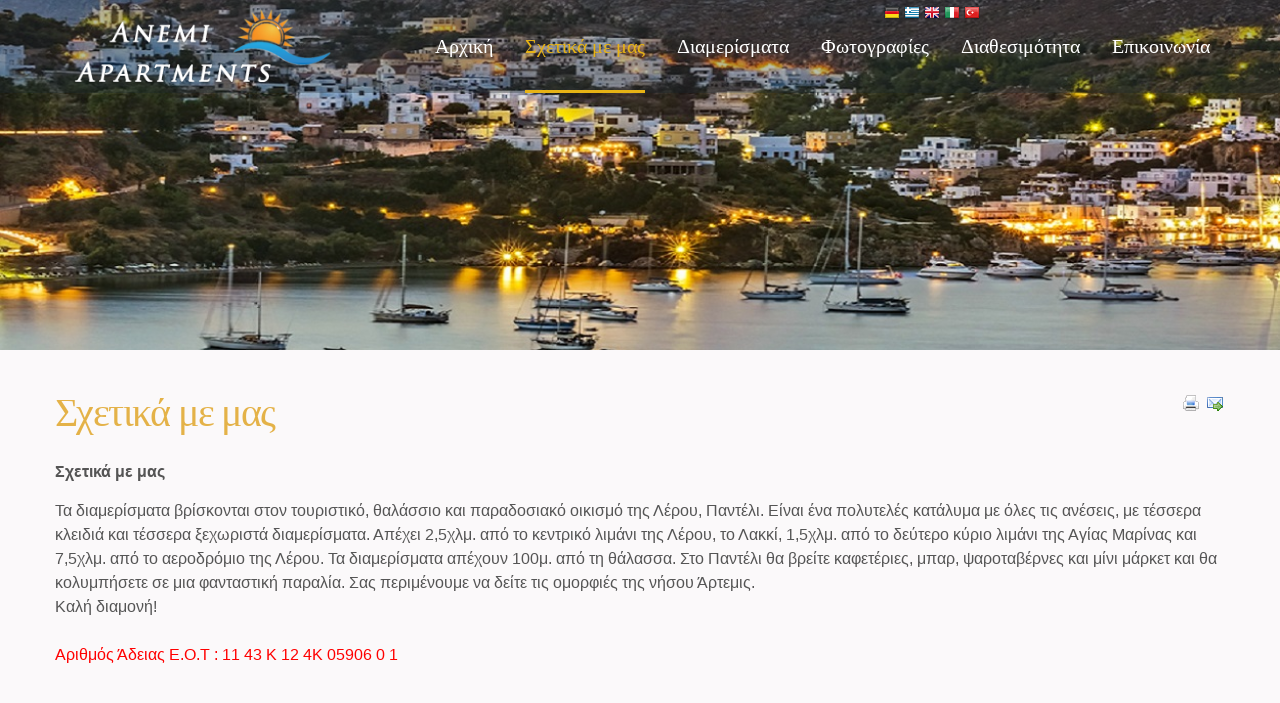

--- FILE ---
content_type: text/html; charset=utf-8
request_url: https://anemilerosapartments.gr/skhetika-mas.html
body_size: 5521
content:
<!DOCTYPE html>
<!-- ##############################################################################################
* @version      $Id: index.php 1.00 web-infox $
* @package      Elxis CMS
* @subpackage   Templates / Templates
* @author       Kyriakos Masouras ( http://web-infox.eu )
* @copyright    Copyright (c) 2005-2016 Web-infox (http://www.web-infox.eu). All rights reserved.
* @license      COMMERCIAL VILLA TEMPLATE
############################################################################################### -->
<html lang="el" dir="ltr">
<head>
	<meta charset="UTF-8" />
	<meta http-equiv="content-type" content="text/html; charset=utf-8" />
	<meta name="generator" content="Elxis - Open Source CMS" />
	<meta name="robots" content="index, follow" />
	<meta name="viewport" content="width=device-width, initial-scale=1.0" />
	<title>Σχετικά με μας - Πληροφορίες</title>
	<meta name="description" content="Σχετικά με μας Πληροφορίες" />
	<meta name="keywords" content="διαμερίσματα, κεντρικό, παντέλι, λέρου, καφετέριες, ψαροταβέρνες, μίνι, bar, βρείτε, απέχουν, μέτρα, θάλασσα, μάρκετ, φανταστική, πληροφορίες, σχετικά" />
	<link rel="shortcut icon" href="https://anemilerosapartments.gr/favicon.ico" />
	<link rel="search" type="application/opensearchdescription+xml" href="https://anemilerosapartments.gr/inner.php/search/osdescription.xml" title="Ανέμη Ενοικιαζόμενα Διαμερίσματα στη Λέρο" />
	<link rel="alternate" hreflang="de" href="https://anemilerosapartments.gr/de/skhetika-mas.html" />
	<link rel="alternate" hreflang="en" href="https://anemilerosapartments.gr/en/skhetika-mas.html" />
	<link rel="alternate" hreflang="it" href="https://anemilerosapartments.gr/it/skhetika-mas.html" />
	<link rel="alternate" hreflang="tr" href="https://anemilerosapartments.gr/tr/skhetika-mas.html" />
	<link rel="alternate" type="application/rss+xml" href="https://anemilerosapartments.gr/plerophories/rss.xml" title="Πληροφορίες" />
	<link rel="apple-touch-icon" href="" />
	<link rel="stylesheet" href="https://anemilerosapartments.gr/templates/system/css/standard.css" type="text/css" media="all"  />
	<link rel="stylesheet" href="https://anemilerosapartments.gr/includes/js/jquery/colorbox/colorbox.css" type="text/css" />
	<link rel="stylesheet" href="https://anemilerosapartments.gr/modules/mod_language/css/modlang.css" type="text/css" />
	<link rel="stylesheet" href="https://anemilerosapartments.gr/modules/mod_iosslider/css/iosslider.css" type="text/css" />
	<link rel="stylesheet" href="https://anemilerosapartments.gr/components/com_content/plugins/reservation/iosrclient/css/ioshclient.css" type="text/css" />
	<link rel="stylesheet" href="https://anemilerosapartments.gr/components/com_content/plugins/reservation/iosrclient/css/datepicker.css" type="text/css" />
	<script type="text/javascript" src="https://anemilerosapartments.gr/includes/js/jquery/jquery-1.11.1.min.js"></script>
	<script type="text/javascript" src="https://anemilerosapartments.gr/includes/js/jquery/jquery-migrate-1.2.1.min.js"></script>
	<script type="text/javascript" src="https://anemilerosapartments.gr/includes/js/jquery/colorbox/colorbox.js"></script>
	<script type="text/javascript" src="https://anemilerosapartments.gr/components/com_content/plugins/reservation/iosrclient/js/datepicker.js"></script>
	<script type="text/javascript" src="https://anemilerosapartments.gr/includes/js/elxis.js"></script>
	<script type="text/javascript" src="https://anemilerosapartments.gr/modules/mod_iosslider/js/iosslider.js"></script>
	<script type="text/javascript" src="https://anemilerosapartments.gr/components/com_content/plugins/reservation/iosrclient/js/ioshclient.js"></script>
	<script type="text/javascript">
		$(document).ready(function() { 
		$(".mod_gallery933").colorbox({rel:'mod_gallery933', slideshow:false, slideshowAuto:false});
		});
	</script>
	<script type="text/javascript">
		$(document).ready(function() {
		$('#artmailfriend16').colorbox({iframe:true, width:600, height:440});
		jQuery('#iosslider_wrap1').iosSlider({ effect:'basic', prev:'', next:'', duration: 1500, delay:6000, width:960, height:320, autoPlay:true, playPause:false, stopOnHover:false, bullets:false, caption:false, controls:true, loop:false, captionEffect:'move', onBeforeStep:0, images:0, preventCopy:0 });
		});
	</script>
<link rel="stylesheet" href="https://anemilerosapartments.gr/templates/villa/css/style.css" type="text/css" />
<link href='https://fonts.googleapis.com/css?family=Playfair+Display:400,700,900,400italic,700italic&subset=latin,latin-ext,cyrillic' rel='stylesheet' type='text/css'>

<style type="text/css">.topfront_page_one,#slider_wrapper,.firsttop,.topuserone,.booking{display:none;}#frontpage{padding-top:0px;background-color:#FBF9FA;}.categ{display:block;}</style><style type="text/css">.map{display:none;}</style> 
	<script>
  (function(i,s,o,g,r,a,m){i['GoogleAnalyticsObject']=r;i[r]=i[r]||function(){
  (i[r].q=i[r].q||[]).push(arguments)},i[r].l=1*new Date();a=s.createElement(o),
  m=s.getElementsByTagName(o)[0];a.async=1;a.src=g;m.parentNode.insertBefore(a,m)
  })(window,document,'script','https://www.google-analytics.com/analytics.js','ga');

  ga('create', 'UA-105097976-1', 'auto');
  ga('send', 'pageview');

</script>
<head>
<body class="front">
    	<div class="preloader"></div>
	<div id="main-wrapper">
		<header id="header" class="site-header">
            <div class="container preheader-wrap">
	            <div class="row">
	            	<div class="col-md-3 col-xs-12">
	            		<div class="logo">
						    <a href="https://anemilerosapartments.gr/" title="Ανέμη Ενοικιαζόμενα Διαμερίσματα στη Λέρο">
								<img src="https://anemilerosapartments.gr/templates/villa/images/anemileroslogo4.png" alt="Home" title="Home">
							</a>
						</div>
	            	</div>
	            	<div class="col-md-9 col-xs-12">
	            		<div class="navbar-collapse navbar-right collapse in site-nav">
			            	<nav class="menu">
<ul class="elx_menu">
	<li>
<a href="https://anemilerosapartments.gr/" title="Αρχική">Αρχική</a>
</li>
	<li class="menu_active">
<a href="https://anemilerosapartments.gr/skhetika-mas.html" title="Σχετικά με μας">Σχετικά με μας</a>
</li>
	<li>
<a href="https://anemilerosapartments.gr/diamerismata/diamerismata.html" title="Διαμερίσματα">Διαμερίσματα</a>

	<ul>
		<li>
<a href="https://anemilerosapartments.gr/diamerismata/diamerisma.html" title="Διαμέρισμα 1">Διαμέρισμα 1</a>
</li>
		<li>
<a href="https://anemilerosapartments.gr/diamerismata/diamerisma2.html" title="Διαμέρισμα 2">Διαμέρισμα 2</a>
</li>
		<li>
<a href="https://anemilerosapartments.gr/diamerismata/diamerisma3.html" title="Διαμέρισμα 3">Διαμέρισμα 3</a>
</li>
		<li>
<a href="https://anemilerosapartments.gr/diamerismata/diamerisma4.html" title="Διαμέρισμα 4">Διαμέρισμα 4</a>
</li>
	</ul>
	</li>
	<li>
<a href="https://anemilerosapartments.gr/sample-gallery.html" title="Φωτογραφίες">Φωτογραφίες</a>
</li>
	<li>
<a href="https://anemilerosapartments.gr/wrapper/22.html" title="Διαθεσιμότητα">Διαθεσιμότητα</a>
</li>
	<li>
<a href="https://anemilerosapartments.gr/contact-us.html" title="Επικοινωνία">Επικοινωνία</a>

	<ul>
		<li>
<a href="https://anemilerosapartments.gr/xartis-leros.html" title="Χάρτης">Χάρτης</a>
</li>
	</ul>
	</li>
</ul>
</nav>
	            		</div>		
	            	</div>
	            	<div class="lang"><div class="modulang">
<a href="https://anemilerosapartments.gr/de/skhetika-mas.html" title="Deutsch - German"><img src="https://anemilerosapartments.gr/includes/libraries/elxis/language/flags/de.png" alt="German" /></a> 
<a href="https://anemilerosapartments.gr/skhetika-mas.html" title="Ελληνικά - Greek" class="curlang"><img src="https://anemilerosapartments.gr/includes/libraries/elxis/language/flags/el.png" alt="Greek" /></a> 
<a href="https://anemilerosapartments.gr/en/skhetika-mas.html" title="English - English"><img src="https://anemilerosapartments.gr/includes/libraries/elxis/language/flags/en.png" alt="English" /></a> 
<a href="https://anemilerosapartments.gr/it/skhetika-mas.html" title="Italiano - Italian"><img src="https://anemilerosapartments.gr/includes/libraries/elxis/language/flags/it.png" alt="Italian" /></a> 
<a href="https://anemilerosapartments.gr/tr/skhetika-mas.html" title="Türkçe - Turkish"><img src="https://anemilerosapartments.gr/includes/libraries/elxis/language/flags/tr.png" alt="Turkish" /></a> 
</div>
</div>
	            </div>	    	
			</div>
			<div class="mob-div"><a href="#mobile-menu">ΠΛΟΗΓΗΣΗ</a></div><!-- /mobile menu -->	
		</header><!--/ Header end -->
				  
	  	<div id="slider_wrapper"><div class="slider"><div class="iosslider_outer"><div class="iosslider_wrap" id="iosslider_wrap1">
<div class="iosslider_images"><ul>
<li><img src="https://anemilerosapartments.gr/media/images/sample_slider/LEROS_F.jpg" alt="LEROS F" title="LEROS F" id="iossl1_0" /></li>
</ul></div>
<div class="iosslider_shadow"></div>
</div>
</div>
</div></div><!-- /slider_wrapper -->
	  		  		  	<div class="booking">
	  		<div class="container">
	  			<div class="row">
	  				<div class="col-md-9 col-xs-12 book">
	  					<h3>ΑΝΑΖΗΤΗΣΗ ΔΩΜΑΤΙΩΝ & ΤΙΜΩΝ</h3>
<p> <!-- Start of IOSR Hotel API client integration -->
<div class="iosh_formwrap">
<form name="fmpickdates108" id="fmpickdates108" method="post" action="/index.php" class="iosh_form">
<div class="iosh_formrow">
<input type="text" name="pickcheckin" id="pickcheckin108" value="22-01-2026" title="Άφιξη" class="iosh_indate" maxlength="10" dir="ltr" required="1" placeholder="DD-MM-YYYY" /> 
<input type="text" name="pickcheckout" id="pickcheckout108" value="23-01-2026" title="Αναχώρηση" class="iosh_indate" maxlength="10" dir="ltr" required="1" placeholder="DD-MM-YYYY" /> 
<button type="button" name="picksub" title="Έλεγχος διαθεσιμότητας" class="iosh_btn" onclick="ioshapiactav(108)">Έλεγχος</button>
</div>
<div class="iosh_tip"><span id="guestinfo108">1 Δωμάτιο, 2 Ενήλικες</span> <span dir="ltr">(<a href="javascript:void(null);" onclick="$('#pickguests108').slideToggle();">Αλλαγή</a>)</span></div>
<div id="pickguests108" class="iosh_morebox">
<div class="iosh_pickrowguests"><div class="iosh_pickadults">Ενήλικες</div><div class="iosh_pickchildren">Παιδιά</div></div>
<div class="iosh_pickrow" id="room1guestinfo108">
<div class="iosh_pickboxroom"><span class="iosh_pickroomnum" title="Δωμάτιο 1">1</span><a href="javascript:void(null);" onclick="setRoomsNumber('108', 'add');" class="iosh_pickroomact" title="Προσθήκη δωματίου">+</a></div>
<div class="iosh_pickboxguests"><a href="javascript:void(null);" onclick="setRoomGuests('108', 1, 'adults', 'delete');" class="iosh_pickaction">&#x25c0;</a><input type="text" name="room1adults" id="room1adults108" value="2" maxlength="2" dir="ltr" readonly="readonly" class="iosh_inguests" /><a href="javascript:void(null);" onclick="setRoomGuests('108', 1, 'adults', 'add');" class="iosh_pickaction">&#x25b6;</a></div>
<div class="iosh_pickboxguests"><a href="javascript:void(null);" onclick="setRoomGuests('108', 1, 'children', 'delete');" class="iosh_pickaction">&#x25c0;</a><input type="text" name="room1children" id="room1children108" value="0" maxlength="2" dir="ltr" readonly="readonly" class="iosh_inguests" /><a href="javascript:void(null);" onclick="setRoomGuests('108', 1, 'children', 'add');" class="iosh_pickaction">&#x25b6;</a></div>
<div class="clear"></div>
</div>
<div class="iosh_invisible2" id="room2guestinfo108">
<div class="iosh_pickboxroom"><span class="iosh_pickroomnum" title="Δωμάτιο 2">2</span><a href="javascript:void(null);" onclick="setRoomsNumber('108', 'delete');" class="iosh_pickroomact" title="Διαγραφή">X</a></div>
<div class="iosh_pickboxguests"><a href="javascript:void(null);" onclick="setRoomGuests('108', 2, 'adults', 'delete');" class="iosh_pickaction">&#x25c0;</a><input type="text" name="room2adults" id="room2adults108" value="2" maxlength="2" dir="ltr" readonly="readonly" class="iosh_inguests" /><a href="javascript:void(null);" onclick="setRoomGuests('108', 2, 'adults', 'add');" class="iosh_pickaction">&#x25b6;</a></div>
<div class="iosh_pickboxguests"><a href="javascript:void(null);" onclick="setRoomGuests('108', 2, 'children', 'delete');" class="iosh_pickaction">&#x25c0;</a><input type="text" name="room2children" id="room2children108" value="0" maxlength="2" dir="ltr" readonly="readonly" class="iosh_inguests" /><a href="javascript:void(null);" onclick="setRoomGuests('108', 2, 'children', 'add');" class="iosh_pickaction">&#x25b6;</a></div>
<div class="clear"></div>
</div>
<div class="iosh_invisible2" id="room3guestinfo108">
<div class="iosh_pickboxroom"><span class="iosh_pickroomnum" title="Δωμάτιο 3">3</span><a href="javascript:void(null);" onclick="setRoomsNumber('108', 'delete');" class="iosh_pickroomact" title="Διαγραφή">X</a></div>
<div class="iosh_pickboxguests"><a href="javascript:void(null);" onclick="setRoomGuests('108', 3, 'adults', 'delete');" class="iosh_pickaction">&#x25c0;</a><input type="text" name="room3adults" id="room3adults108" value="2" maxlength="2" dir="ltr" readonly="readonly" class="iosh_inguests" /><a href="javascript:void(null);" onclick="setRoomGuests('108', 3, 'adults', 'add');" class="iosh_pickaction">&#x25b6;</a></div>
<div class="iosh_pickboxguests"><a href="javascript:void(null);" onclick="setRoomGuests('108', 3, 'children', 'delete');" class="iosh_pickaction">&#x25c0;</a><input type="text" name="room3children" id="room3children108" value="0" maxlength="2" dir="ltr" readonly="readonly" class="iosh_inguests" /><a href="javascript:void(null);" onclick="setRoomGuests('108', 3, 'children', 'add');" class="iosh_pickaction">&#x25b6;</a></div>
<div class="clear"></div>
</div>
<div class="iosh_invisible2" id="room4guestinfo108">
<div class="iosh_pickboxroom"><span class="iosh_pickroomnum" title="Δωμάτιο 4">4</span><a href="javascript:void(null);" onclick="setRoomsNumber('108', 'delete');" class="iosh_pickroomact" title="Διαγραφή">X</a></div>
<div class="iosh_pickboxguests"><a href="javascript:void(null);" onclick="setRoomGuests('108', 4, 'adults', 'delete');" class="iosh_pickaction">&#x25c0;</a><input type="text" name="room4adults" id="room4adults108" value="2" maxlength="2" dir="ltr" readonly="readonly" class="iosh_inguests" /><a href="javascript:void(null);" onclick="setRoomGuests('108', 4, 'adults', 'add');" class="iosh_pickaction">&#x25b6;</a></div>
<div class="iosh_pickboxguests"><a href="javascript:void(null);" onclick="setRoomGuests('108', 4, 'children', 'delete');" class="iosh_pickaction">&#x25c0;</a><input type="text" name="room4children" id="room4children108" value="0" maxlength="2" dir="ltr" readonly="readonly" class="iosh_inguests" /><a href="javascript:void(null);" onclick="setRoomGuests('108', 4, 'children', 'add');" class="iosh_pickaction">&#x25b6;</a></div>
<div class="clear"></div>
</div>
<div class="iosh_invisible2" id="room5guestinfo108">
<div class="iosh_pickboxroom"><span class="iosh_pickroomnum" title="Δωμάτιο 5">5</span><a href="javascript:void(null);" onclick="setRoomsNumber('108', 'delete');" class="iosh_pickroomact" title="Διαγραφή">X</a></div>
<div class="iosh_pickboxguests"><a href="javascript:void(null);" onclick="setRoomGuests('108', 5, 'adults', 'delete');" class="iosh_pickaction">&#x25c0;</a><input type="text" name="room5adults" id="room5adults108" value="2" maxlength="2" dir="ltr" readonly="readonly" class="iosh_inguests" /><a href="javascript:void(null);" onclick="setRoomGuests('108', 5, 'adults', 'add');" class="iosh_pickaction">&#x25b6;</a></div>
<div class="iosh_pickboxguests"><a href="javascript:void(null);" onclick="setRoomGuests('108', 5, 'children', 'delete');" class="iosh_pickaction">&#x25c0;</a><input type="text" name="room5children" id="room5children108" value="0" maxlength="2" dir="ltr" readonly="readonly" class="iosh_inguests" /><a href="javascript:void(null);" onclick="setRoomGuests('108', 5, 'children', 'add');" class="iosh_pickaction">&#x25b6;</a></div>
<div class="clear"></div>
</div>
</div>
<input type="hidden" name="numrooms" id="numrooms108" value="1" />
<input type="hidden" name="apiid" id="apiid108" value="81702028" dir="ltr" />
<input type="hidden" name="clienturl" id="clienturl108" value="https://anemilerosapartments.gr/components/com_content/plugins/reservation/iosrclient" dir="ltr" />
<input type="hidden" name="guilang" id="guilang108" value="el" dir="ltr" />
<input type="hidden" name="apilang" id="apilang108" value="" dir="ltr" />
<input type="hidden" name="rand" id="rand108" value="108" dir="ltr" />
<div class="iosh_invisible" id="lngpick108">Δωμάτιο,Δωμάτια,Ενήλικας,Ενήλικες,Παιδί,Παιδιά</div>
<div class="iosh_invisible" id="lngwait108">Παρακαλώ περιμένετε...</div>
</form>
</div>
<div id="iosrapicontent108"></div>
 <!-- End of IOSR Hotel API client integration. Copyright Ioannis Sannos http://www.isopensource.com -->
</p>
	
	  				</div>
	  			</div>
	  		</div>
	  	</div><!-- /Booking -->
	  		
	  		  	<div class="firsttop">
	  		<div class="container">
	  			<div class="row">
	  				<div class="col-sm-12 col-md-12 col-xs-12">
	  					<h3>Καλώς ορίσατε στον διαδικτυακό μας τόπο</h3>
<p style="text-align: center;">Τα διαμερίσματα βρίσκονται στον τουριστικό, παραθαλάσσιο και παραδοσιακό οικισμό της Λέρου, το Παντέλι. Είναι ένα πολυτελές κατάλυμα με όλες τις ανέσεις, με κατηγορία τεσσάρων κλειδιών και έχει τέσσερα ξεχωριστά διαμερίσματα. Απέχει 2,5 χλ από το κεντρικό λιμάνι της Λέρου, το Λακκί και 1,5 χλ από το δεύτερο κεντρικό λιμάνι, την Αγία Μαρίνα και 7,5 χλ από τον αερολιμένα της Λέρου.</p>
	
	  				</div>
	  			</div>
	  		</div>
	  	</div><!-- /firsttop -->
	  		  	<div class="topfront_page_one" style="position:relative;">
			<div class="container">
					
			</div>			
		</div><!-- /topfront_page_one -->	

				
		<div class="topuserone parallax">
			<div class="bg-image"></div>
			<div class="container">				
				<div class="row">
					<div class="col-md-push-3 col-md-6 col-sm-12 col-xs-12">
						<div class="user-one">
							<h3>ANEMI APARTMENTS</h3>
<p>Ενοικιαζόμενα Διαμερίσματα στη Λέρο</p>
	
						</div>
					</div>
				</div>
			</div>
		</div><!-- /topuserone parallax -->
						<div id="frontpage">
			<div class="categ">
				<img src="https://anemilerosapartments.gr/templates/villa/images/riza.jpg" alt="Category" title="Riza Preveza">
			</div>
			<div class="front-container container">				
				<div class="row"><div class="elx_article_page" id="elx_article_page_16">
<div class="elx_article_header">
<h1>Σχετικά με μας</h1>
<div class="elx_content_icons">
<div class="elx_content_icon">
<a href="javascript:void(null);" title="Έκδοση εκτύπωσης" onclick="elxPopup('https://anemilerosapartments.gr/inner.php/plerophories/skhetika-mas.html?print=1', 600, 400);"><img src="https://anemilerosapartments.gr/templates/system/images/print.png" alt="print" /></a>
</div>
<div class="elx_content_icon">
<a href="https://anemilerosapartments.gr/inner.php/send-to-friend.html?id=16" title="Αποστολή σε φίλο" id="artmailfriend16" rel="nofollow"><img src="https://anemilerosapartments.gr/templates/system/images/email.png" alt="email" /></a>
</div>
</div>
<div class="clear"></div>
</div>
<p class="elx_content_subtitle">Σχετικά με μας</p>
<p>Τα διαμερίσματα βρίσκονται στον τουριστικό, θαλάσσιο και παραδοσιακό οικισμό της Λέρου, Παντέλι. Είναι ένα πολυτελές κατάλυμα με όλες τις ανέσεις, με τέσσερα κλειδιά και τέσσερα ξεχωριστά διαμερίσματα. Απέχει 2,5χλμ. από το κεντρικό λιμάνι της Λέρου, το Λακκί, 1,5χλμ. από το δεύτερο κύριο λιμάνι της Αγίας Μαρίνας και 7,5χλμ. από το αεροδρόμιο της Λέρου. Τα διαμερίσματα απέχουν 100μ. από τη θάλασσα. Στο Παντέλι θα βρείτε καφετέριες, μπαρ, ψαροταβέρνες και μίνι μάρκετ και θα κολυμπήσετε σε μια φανταστική παραλία. Σας περιμένουμε να δείτε τις ομορφιές της νήσου Άρτεμις.<br />
Καλή διαμονή!<br />
<br />
<span style="color:#FF0000;">Αριθμός Άδειας Ε.Ο.Τ : 11 43 Κ 12 4Κ 05906 0 1</span></p>

<div class="clear"></div>
</div>
</div>
			</div>
		</div><!-- /frontpage -->
		<div id="top-footer">			
			<div class="inner-container container">
				<div class="row">					
					<div id="text-3" class="widget3 col-xs-12 col-md-4 col-sm-4 widget_info">
						<div class="pad"><h3>CONTACT US</h3><ul class="bottom_info">
<li class="tpl_brand" title="Brand"><p><i class="material-icons">business</i>ANEMI APARTMENTS</p></li><li class="tpl_address" title="Address"><p><i class="material-icons">location_on</i>LEROS GREECE</p></li><li class="tpl_iphone" title="Telephone"><p><i class="material-icons">&#xE0B0;</i>+ 30-6978858100</p></li><li class="tpl_iemail" title="Email"><p><i class="material-icons">email</i>info@anemilerosapartments.gr</p></li></ul>
</div>
					</div>	
					<div id="text-4" class="widget3 col-xs-12 col-md-4 col-sm-4 widget_info">
						<div class="pad"><h3>ΠΛΗΡΟΦΟΡΙΕΣ</h3>

<ul class="elx_menu">
	<li>
<a href="https://anemilerosapartments.gr/" title="Αρχική">Αρχική</a>
</li>
	<li class="menu_active">
<a href="https://anemilerosapartments.gr/skhetika-mas.html" title="Σχετικά με μας">Σχετικά με μας</a>
</li>
	<li>
<a href="https://anemilerosapartments.gr/villa-riza-preveza/diamerismata.html" title="Διαμερίσματα">Διαμερίσματα</a>
</li>
	<li>
<a href="https://anemilerosapartments.gr/sample-gallery.html" title="Φωτογραφίες">Φωτογραφίες</a>
</li>
	<li>
<a href="https://anemilerosapartments.gr/wrapper/24.html" title="Διαθεσιμότητα">Διαθεσιμότητα</a>
</li>
	<li>
<a href="https://anemilerosapartments.gr/contact-us.html" title="Επικοινωνία">Επικοινωνία</a>
</li>
	<li>
<a href="https://anemilerosapartments.gr/sitemap/sitemap.html" title="Χάρτης ιστότοπου">Χάρτης ιστότοπου</a>
</li>
</ul>
</div>
					</div>					
					<div class="col-md-4 col-sm-4 col-xs-12 gall">
						<div class="socicons-bottom"><h3>Εικονοθήκη</h3>
<div class="mod_gallery_box">
<a href="https://anemilerosapartments.gr/media/images/sample_gallery/domatio4.jpg" class="mod_gallery933"><img src="https://anemilerosapartments.gr/media/images/sample_gallery/domatio4.jpg" alt="domatio4.jpg" border="0" width="40" height="40" /></a>
<a href="https://anemilerosapartments.gr/media/images/sample_gallery/domatio2.jpg" class="mod_gallery933"><img src="https://anemilerosapartments.gr/media/images/sample_gallery/domatio2.jpg" alt="domatio2.jpg" border="0" width="40" height="40" /></a>
<a href="https://anemilerosapartments.gr/media/images/sample_gallery/13557873_652048911608759_8729865626613539597_n.jpg" class="mod_gallery933"><img src="https://anemilerosapartments.gr/media/images/sample_gallery/13557873_652048911608759_8729865626613539597_n.jpg" alt="13557873_652048911608759_8729865626613539597_n.jpg" border="0" width="40" height="40" /></a>
<a href="https://anemilerosapartments.gr/media/images/sample_gallery/dvmatio.jpg" class="mod_gallery933"><img src="https://anemilerosapartments.gr/media/images/sample_gallery/dvmatio.jpg" alt="dvmatio.jpg" border="0" width="40" height="40" /></a>
<a href="https://anemilerosapartments.gr/media/images/sample_gallery/domatio3.jpg" class="mod_gallery933"><img src="https://anemilerosapartments.gr/media/images/sample_gallery/domatio3.jpg" alt="domatio3.jpg" border="0" width="40" height="40" /></a>
<div class="clear"></div>
<div class="mod_gallery_more"><a href="http://anemilerosapartments.gr/sample-gallery.html" title="Περισσότερες εικόνες">Περισσότερες εικόνες</a></div>
</div>
</div>
					</div>
				</div>
			</div>			
		</div><!-- /top-footer -->
		<div class="copyright">
			<div class="container">				
				<div class="row">
					<div class="col-md-9 col-sm-9 col-xs-12">
						<div class="power">
							Κατασκευή ιστοσελίδας
							<!-- <a href="http://www.web-infox.eu" target="_blanc" alt="Web-infox.eu - Κατασκευή ιστοσελίδων" title="Web-infox.eu - Κατασκευή ιστοσελίδων">WEB-INFOX.EU</a>&nbsp;- -->
							<a href="http://www.kentrodiafimisis.gr" target="_blanc" alt="kentrodiafimisis - Κατασκευή ιστοσελίδων" title="Kentrodiafimisis.gr - Κατασκευή ιστοσελίδων">KENTRODIAFIMISIS.GR</a>&nbsp;&copy;&nbsp;2005-2026						</div>
					</div>
					<div class="col-md-3 col-sm-3 col-xs-12 gall">
						<div class="socicons-bottom"><h3></h3><div class="footer_icons">
<ul><li><a href="https://anemilerosapartments.gr/contact-us.html" class="tpl_foo_icon contact" title="Επικοινωνία"><span class="fa fa-user" alt="Επικοινωνία"></span><em>Contact</em></a></li><li><a href="http://twitter.com" class="tpl_foo_icon twitter" title="Twitter"><span class="fa fa-twitter"></span><em>Twitter</em></a></li><li><a href="https://www.facebook.com/anemi.apartments/" class="tpl_foo_icon facebook" title="Facebook"><span class="fa fa-facebook"></span><em>Facebook</em></a></li><li><a href="http://www.youtube.com" class="tpl_foo_icon tpl_mobhide youtube" title="YouTube"><span class="fa fa-youtube"></span><em>Youtube</em></a></li></ul></div>
</div>
					</div>
				</div>
			</div>
		</div><!-- /copyright -->
	</div>
	
	<script src="https://anemilerosapartments.gr/templates/villa/js/SmoothScroll.js"></script>
	<script src="https://anemilerosapartments.gr/templates/villa/js/superfish.js"></script>
	<script src="//maps.googleapis.com/maps/api/js?key=AIzaSyB16sGmIekuGIvYOfNoW9T44377IU2d2Es&sensor=true"></script>		
	<script src="https://anemilerosapartments.gr/templates/villa/js/script.js"></script>
	<!-- Κώδικας Google για ετικέτα επαναληπτικού μάρκετινγκ -->
<!--------------------------------------------------
Δεν επιτρέπεται ο συσχετισμός ετικετών επαναληπτικού μάρκετινγκ με στοιχεία προσωπικής ταυτοποίησης ούτε η τοποθέτησή τους σε σελίδες που αφορούν ευαίσθητες κατηγορίες. Περισσότερες πληροφορίες και οδηγίες σχετικά με τη ρύθμιση της ετικέτας θα βρείτε στη διεύθυνση: http://google.com/ads/remarketingsetup
--------------------------------------------------->
<script type="text/javascript">
/* <![CDATA[ */
var google_conversion_id = 837278493;
var google_custom_params = window.google_tag_params;
var google_remarketing_only = true;
/* ]]> */
</script>
<script type="text/javascript" src="//www.googleadservices.com/pagead/conversion.js">
</script>
<noscript>
<div style="display:inline;">
<img height="1" width="1" style="border-style:none;" alt="" src="//googleads.g.doubleclick.net/pagead/viewthroughconversion/837278493/?guid=ON&amp;script=0"/>
</div>
</noscript>

</body>
</html>

--- FILE ---
content_type: text/css
request_url: https://anemilerosapartments.gr/modules/mod_iosslider/css/iosslider.css
body_size: 1196
content:
.iosslider_outer { margin:0; padding:0; border:none; }
.iosslider_outerwhite { margin:0; padding:3px; border:2px solid #FFFFFF; }
.iosslider_outergray { margin:0; padding:3px; border:2px solid #CCCCCC; }
.iosslider_outerdarkgray { margin:0; padding:3px; border:2px solid #888888; }
.iosslider_outerblue { margin:0; padding:3px; border:2px solid #5894DD; }
.iosslider_outerblack { margin:0; padding:3px; border:2px solid #222222; }
.iosslider_wrap { zoom:1; position: relative; max-width:960px; margin:0px auto 0px; z-index:90; border:none; text-align:left; font-size: 10px; }
* html .iosslider_wrap{ width:960px }
.iosslider_wrap .iosslider_images ul{ position:relative; width:10000%; height:auto; left:0; list-style:none; margin:0; padding:0; border-spacing:0; overflow: visible; }
.iosslider_wrap .iosslider_images ul li{ width:1%; line-height:0; float:left; font-size:0; padding:0 0 0 0 !important; margin:0 0 0 0 !important; }
.iosslider_wrap .iosslider_images { position: relative; left:0; top:0; width:100%; height:100%; overflow:hidden; }
.iosslider_wrap .iosslider_images a { width:100%; display:block; color:transparent; }
.iosslider_wrap img { max-width: none !important; background-color:#FF9900 !important; }
.iosslider_wrap .iosslider_images img { width:100% !important; border:none 0; max-width: none; margin:0; padding:0; }
.iosslider_h200 { height:220px; }
.iosslider_h240 { height:240px; }
.iosslider_h260 { height:260px; }
.iosslider_h280 { height:280px; }
.iosslider_h300 { height:300px; }
.iosslider_h320 { height:320px; }
.iosslider_h340 { height:340px; }
.iosslider_h360 { height:360px; }
.iosslider_h380 { height:380px; }
.iosslider_h400 { height:400px; }
.iosslider_h450 { height:450px; }
.iosslider_wrap a { text-decoration: none !important; outline: none; border: none; }
.iosslider_wrap  .iosslider_bullets { font-size: 0px; float: left; position:absolute; z-index:70; }
.iosslider_wrap  .iosslider_bullets div{ position:relative; float:left; }
.iosslider_wrap  .wsl{ display:none; }
.iosslider_wrap sound, .iosslider_wrap object{ position:absolute; }
.iosslider_wrap  .iosslider_bullets { padding:5px; }
.iosslider_wrap .iosslider_bullets a { 
	font:12px/20px Arial,Helvetica,sans-serif; color:#FFFFFF; text-align:center; margin-left:4px; width:20px;
	height:20px; background: url(bullet.png) left top; float: left; position:relative;
}
.iosslider_wrap .iosslider_bullets a.iosslider_selbull, .iosslider_wrap .iosslider_bullets a:hover{ background-position: 0 100%; color:#000000; }
.iosslider_wrap a.iosslider_next, .iosslider_wrap a.iosslider_prev {
	background-size: 200%; position:absolute; display:block; top:45.00%; z-index:60; width:26px; height:36px; background-image: url(arrows.png);
}
.iosslider_wrap a.iosslider_next{ background-position: 100% 0; right:0.00%; }
.iosslider_wrap a.iosslider_prev { background-position: 0 0; left:0.00%; }
.iosslider_wrap a.iosslider_next:hover { background-position: 100% 100%; }
.iosslider_wrap a.iosslider_prev:hover { background-position: 0 100%; }
.iosslider_wrap .iosslider_playpause { display:none; width:21px; height: 36px; position: absolute; top: 45.00%; left: 48.91%; z-index: 59; }
.iosslider_wrap:hover .iosslider_playpause { display:block; }
.iosslider_wrap .iosslider_pause { background-size: 100% 200%; background-image: url(pause.png); }
.iosslider_wrap .iosslider_play { background-size: 100% 200%; background-image: url(play.png); }
.iosslider_wrap .iosslider_pause:hover, .iosslider_wrap .iosslider_play:hover { background-position: 100% 100% !important; }
.iosslider_wrap  .iosslider_bullets { bottom: 0px; left:50%; }
.iosslider_wrap  .iosslider_bullets div{ left:-50%; }
.iosslider_wrap .ws-title{
	position: absolute; bottom:5em; left: 0; margin-right:0.5em; z-index:50; color:#000000; text-transform:none; font-family:Arial,Helvetica,sans-serif;
}
.iosslider_wrap .ws-title div,.iosslider_wrap .ws-title span{
	display:inline-block; padding:0.5em; background:#FFFFFF;
	border-radius:0 0.2em 0.2em 0; 
	-moz-border-radius:0 0.2em 0.2em 0;
	-webkit-border-radius:0 0.2em 0.2em 0;
	opacity:0.7;
	filter:progid:DXImageTransform.Microsoft.Alpha(opacity=70);	
}
.iosslider_wrap .ws-title div{ display:block; margin-top:0.5em; font-size: 1.6em; background:#000000; color:#FFFFFF; }
.iosslider_wrap .ws-title span{ font-size: 2.2em; }
.iosslider_wrap .iosslider_images ul{
	animation: wsBasic 24s infinite;
	-moz-animation: wsBasic 24s infinite;
	-webkit-animation: wsBasic 24s infinite;
}
@keyframes wsBasic{0%{left:-0%} 8.33%{left:-0%} 16.67%{left:-100%} 25%{left:-100%} 33.33%{left:-200%} 41.67%{left:-200%} 50%{left:-300%} 58.33%{left:-300%} 66.67%{left:-400%} 75%{left:-400%} 83.33%{left:-500%} 91.67%{left:-500%} }
@-moz-keyframes wsBasic{0%{left:-0%} 8.33%{left:-0%} 16.67%{left:-100%} 25%{left:-100%} 33.33%{left:-200%} 41.67%{left:-200%} 50%{left:-300%} 58.33%{left:-300%} 66.67%{left:-400%} 75%{left:-400%} 83.33%{left:-500%} 91.67%{left:-500%} }
@-webkit-keyframes wsBasic{0%{left:-0%} 8.33%{left:-0%} 16.67%{left:-100%} 25%{left:-100%} 33.33%{left:-200%} 41.67%{left:-200%} 50%{left:-300%} 58.33%{left:-300%} 66.67%{left:-400%} 75%{left:-400%} 83.33%{left:-500%} 91.67%{left:-500%} }

.iosslider_wrap .iosslider_bulframe div div{ overflow:visible; position:relative; height:72px; }
.iosslider_wrap .iosslider_bulframe div { left:0; overflow:hidden; position:relative; width:128px; background-color:#ffffff; }
.iosslider_wrap  .iosslider_bullets .iosslider_bulframe{ width:128px; }
.iosslider_wrap .iosslider_bulframe img{ width:128px; }

@media all and (max-width:400px){
	.iosslider_wrap:hover a.iosslider_playpause, .iosslider_wrap a.iosslider_playpause, .iosslider_wrap:hover a.iosslider_prev,
	.iosslider_wrap a.iosslider_prev, .iosslider_wrap:hover a.iosslider_next, .iosslider_wrap a.iosslider_next,
	.iosslider_wrap .iosslider_bullets, .iosslider_wrap .iosslider_thumbs{
		display: none
	}
}
.iosslider_wrap .iosslider_bullets  a img{
	text-indent:0; display:block; bottom:25px; left:-64px; visibility:hidden; position:absolute; border: 3px solid #ffffff; max-width:none;
}
.iosslider_wrap .iosslider_bullets a:hover img{ visibility:visible; }
.iosslider_wrap .iosslider_bullets .iosslider_bulframe{
	display:none; bottom:30px; overflow:visible; position:absolute; cursor:pointer;
	border-radius:2px;
	-moz-border-radius:2px;
	-webkit-border-radius:2px;
    border: 3px solid #ffffff;
}
.iosslider_wrap .iosslider_bulframe span{
	display:block; position:absolute; bottom:-10px; margin-left:-1px; left:50%; background:url(triangle.png); width:15px; height:8px;
}


--- FILE ---
content_type: text/css
request_url: https://anemilerosapartments.gr/components/com_content/plugins/reservation/iosrclient/css/ioshclient.css
body_size: 11596
content:
/* API SPECIFIC CSS */
.hapi_loading { margin:3px 0; padding:0 0 0 34px; background:url(loading.gif) 0 0 no-repeat; font:normal 18px/28px tahoma, arial, sans-serif; color:#555555; }
.hapi_info, .hapi_error, .hapi_warning, .hapi_success {
	margin:12px 0; padding:8px; color:#444; background-color:#F6F6F6; border:1px solid #D2D2D2; border-radius:4px; box-shadow:0 1px 0 rgba(255, 255, 255, 0.8) inset, 0 1px 3px rgba(0, 0, 0, 0.1); 
}
.hapi_error { background-color:#fee8e8; border-color:#f6cdcd; }
.hapi_warning { background-color:#f9f6cf; border-color:#e0dba4; }
.hapi_info { background-color:#deeefb; border-color:#b1d1ec; }
.hapi_success { background-color:#ebfadd; border-color:#d6ecc0; }
/** Featherlight CSS - Version 1.3.4 */
@media all{.featherlight{display:none;position:fixed;top:0;right:0;bottom:0;left:0;z-index:2147483647;text-align:center;white-space:nowrap;cursor:pointer;background:#333;background:rgba(0,0,0,0)}.featherlight:last-of-type{background:rgba(0,0,0,.8)}.featherlight:before{content:'';display:inline-block;height:100%;vertical-align:middle;margin-right:-.25em}.featherlight .featherlight-content{position:relative;text-align:left;vertical-align:middle;display:inline-block;overflow:auto;padding:25px 25px 0;border-bottom:25px solid transparent;min-width:30%;margin-left:5%;margin-right:5%;max-height:95%;background:#fff;cursor:auto;white-space:normal}.featherlight .featherlight-inner{display:block}.featherlight .featherlight-close-icon{position:absolute;z-index:9999;top:0;right:0;line-height:25px;width:25px;cursor:pointer;text-align:center;font-family:Arial,sans-serif;background:#fff;background:rgba(255,255,255,.3);color:#000}.featherlight .featherlight-image{width:100%}.featherlight-iframe .featherlight-content{border-bottom:0;padding:0}.featherlight iframe{border:0}}@media only screen and (max-width:1024px){.featherlight .featherlight-content{margin-left:10px;margin-right:10px;max-height:98%;padding:10px 10px 0;border-bottom:10px solid transparent}}
/** Featherlight Gallery CSS - Version 1.3.4 */
@media all{.featherlight-next,.featherlight-previous{display:block;position:absolute;top:25px;right:25px;bottom:0;left:80%;cursor:pointer;-webkit-touch-callout:none;-webkit-user-select:none;-khtml-user-select:none;-moz-user-select:none;-ms-user-select:none;user-select:none;background:rgba(0,0,0,0)}.featherlight-previous{left:25px;right:80%}.featherlight-next:hover,.featherlight-previous:hover{background:rgba(255,255,255,.25)}.featherlight-next span,.featherlight-previous span{display:none;position:absolute;top:50%;left:5%;width:82%;text-align:center;font-size:80px;line-height:80px;margin-top:-40px;text-shadow:0 0 5px #fff;color:#fff;font-style:normal;font-weight:400}.featherlight-next span{right:5%;left:auto}.featherlight-next:hover span,.featherlight-previous:hover span{display:inline-block}.featherlight-loading .featherlight-next,.featherlight-loading .featherlight-previous{display:none}}@media only screen and (max-device-width:1024px){.featherlight-next:hover,.featherlight-previous:hover{background:0 0}.featherlight-next span,.featherlight-previous span{display:block}}@media only screen and (max-width:1024px){.featherlight-next,.featherlight-previous{top:10px;right:10px;left:85%}.featherlight-previous{left:10px;right:85%}.featherlight-next span,.featherlight-previous span{margin-top:-30px;font-size:40px}}
/** 
IOSR HOTELS
"IOS" style by Is Open Source
*/
.iosh_global { margin:0 0 20px 0; padding:0; }
.iosh_invisible { margin:0; padding:0; visibility:hidden; display:none; }
.iosh_invisible2 { visibility:hidden; display:none; }
.iosh_h1 { margin:16px 0 16px 0; padding:0; border:none; vertical-align:baseline; background:transparent; font:normal 24px/28px 'Open Sans', Arial, 'Helvetica Neue', Helvetica, sans-serif; color:#454545; letter-spacing:0; }
.iosh_h1 span.iosh_high { color:#cc0000; }
.iosh_h1 a { color:#4591d6; text-decoration: none; }
.iosh_h1 a:hover { color:#000000; text-decoration: none; }
.iosh_h2 { margin:2px 0 4px 0; padding:0; border:none; vertical-align:baseline; background:transparent; font:normal 18px/22px tahoma, Geneva, sans-serif; color:#555555; }
.iosh_h3 { margin:4px 0 6px 0; padding:0; border:none; vertical-align:baseline; background:transparent; font:bold 15px/19px 'Open Sans', Arial, 'Helvetica Neue', Helvetica, sans-serif; color:#555555; }
.iosh_h3 span { background-color:#3c96ef; color:#FFF; padding:2px 4px; }
.iosh_h4 { margin:4px 0 4px 0; padding:0; border:none; vertical-align: baseline; background:transparent; font:bold 13px/16px 'Open Sans', Arial, 'Helvetica Neue', Helvetica, sans-serif; color:#444444; }
/* TEXT/NOTES/INFO BOXES */
.iosh_notice { margin:0 0 16px 0; padding:6px 10px; font:normal 11px/14px verdana, arial, sans-serif; color:#666666; background-color:#F4F4F4; border:1px solid #DDDDDD; text-align:justify; }
.iosh_notebox { margin:16px 0 16px 0; padding:6px; font:normal 13px/16px tahoma, Geneva, sans-serif; color:#333; background-color:#fdf6d4; border:1px solid #e1c95a; -moz-border-radius:5px; -webkit-border-radius:5px; border-radius:5px; }
.iosh_highlightbox { margin:16px 0 16px 0; padding:10px 40px 10px 10px; font:normal 13px/16px 'Open Sans', Arial, 'Helvetica Neue', Helvetica, sans-serif; color:#333333; border:1px solid #DDDDDD; -moz-border-radius:8px; -webkit-border-radius:8px; border-radius:8px; background:#F2F2F2 url(corner_tick.png) 100% 0 no-repeat; }
.iosh_rescodelocal { margin:0; padding:2px 4px !important; display:block; background:#66a01f; color:#FFF; font:normal 11px/13px tahoma, arial, sans-serif; border-radius:3px; }
.iosh_guestsinfobox { margin:4px 0 4px 0; padding:4px; font:normal 13px/16px 'Open Sans', Arial, 'Helvetica Neue', Helvetica, sans-serif;  color:#222; background-color:#FFFFFF; border:1px solid #cccccc; -moz-border-radius:3px; -webkit-border-radius:3px; border-radius:3px; }
.iosh_guestsinfobox span { color:#666; }
.iosh_guestsinfobox a, .iosh_guestsinfobox a:hover, .iosh_guestsinfobox a:visited, .iosh_guestsinfobox a:active, .iosh_guestsinfobox a:link { text-decoration:none; color:#1866b7; padding-right:12px; border:none; }
.iosh_guestsinfobox a:hover { color:#000000; }
.iosh_goto { margin:5px 0 15px 0; padding:0; text-align:right; }
.iosh_goto a, .iosh_goto a:hover, .iosh_goto a:link, .iosh_goto a:visited, .iosh_goto a:active { text-decoration:none; margin:0; padding:0 0 0 16px; background:transparent url(sprite16.png) 0 -704px no-repeat; font:normal 13px/16px tahoma, arial, sans-serif; color:#666; }
.iosh_goto a:focus { outline:none; }
.iosh_goto a:hover { color:#2E80DC; }
/* map spot */
.iosh_spotbox { margin:0; padding:0; font:normal 12px/14px tahoma, Geneva, sans-serif; color:#222; overflow:hidden; width:270px; }
.iosh_spotimg { margin:0 5px 0 0; padding:0; float:left; width:60px; }
.iosh_spotimg img { margin:0; padding:4px; border:1px solid #ccc; background-color:#fff; }
.iosh_spottext { margin:0; padding:0; float:left; font:normal 12px/14px tahoma, Geneva, sans-serif; color:#222; width:200px; }
.iosh_spotbox h3, .iosh_spottext h3 { margin:0 0 2px 0; padding:0; font:bold 13px/16px tahoma, Geneva, sans-serif; color:#555; }
/* FORMS */
.iosh_formwrap { margin:0 0 20px 0; padding:20px; background-color:#F2F2F2; border-radius:10px; }
.iosh_formwrap_titled { margin:0 0 20px 0; padding:40px 20px 20px 20px; background-color:#F2F2F2; border-radius:10px; position:relative; }
.iosh_formtitle { position:absolute; top:0; left:0; display:block; width:100%; background:#cbddee; margin:0; padding:0; color:#FFF; font:bold 13px/16px Arial, Helvetica, sans-serif; -webkit-border-top-left-radius: 10px; -webkit-border-top-right-radius: 10px; -moz-border-radius-topleft: 10px; -moz-border-radius-topright: 10px; border-top-left-radius: 10px; border-top-right-radius: 10px; }
.iosh_formtitle h4, .iosh_formtitle h4.iosh_formh4 { display:inline-block; width:auto; background:#4591d6; margin:0; padding:4px 20px; color:#FFF; font:bold 13px/16px Arial, Helvetica, sans-serif; -webkit-border-top-left-radius: 10px; -moz-border-radius-topleft: 10px; border-top-left-radius: 10px; }
.iosh_formtitle h4 span, .iosh_formtitle h4.iosh_formh4 span { font-size:12px; font-weight:normal; }
.iosh_formtitle h4 a, .iosh_formtitle h4 a:hover, .iosh_formtitle h4 a:visited, .iosh_formtitle h4 a:link,
.iosh_formtitle h4.iosh_formh4 a, .iosh_formtitle h4.iosh_formh4 a:hover, .iosh_formtitle h4.iosh_formh4 a:visited, .iosh_formtitle h4.iosh_formh4 a:link { outline:none; text-decoration:none; color:#DDDDDD; border:none; }
.iosh_formtitle h4 a:hover, .iosh_formtitle h4.iosh_formh4 a:hover { color:#fafd02; }
form.iosh_form { margin:0; padding:0; border:none; background:none; }
form.iosh_form fieldset { margin:0; padding:0; border:none; background:none; }
.iosh_formrow { margin:0 0 12px 0; padding:0; font:normal 13px/16px Arial, Helvetica, sans-serif; color:#444444; }
.iosh_formrow > label { -webkit-box-sizing: border-box; -moz-box-sizing: border-box; box-sizing: border-box; margin:0 10px 0 0; padding:3px 0; display:block; float:left; width:170px; border:none; background:transparent; font:normal 14px/16px arial, helvetica, sans-serif; color:#333; text-align:left; }
.iosh_formrow > div { margin:0 0 0 180px; }
.iosh_formrow:after{ content:''; display:block; clear:both; }
.iosh_tip { margin:0; padding:2px 0; font:normal 12px/14px tahoma, arial, sans-serif; color:#888; }
.iosh_tip a { color:#555555; text-decoration:none; }
.iosh_tip a:hover { color:#222222; }
/* for search form module */
.iosh_formwrapshort { margin:5px 0; padding:10px; font:normal 13px/16px tahoma, Geneva, sans-serif; color:#333; background-color:transparent; border:none; -moz-border-radius:7px; -webkit-border-radius:7px; border-radius:7px; }
.iosh_bg_yellow { background-color:#f8f7b6; border:1px solid #f4dc0d; }
.iosh_bg_blue { background-color:#ddf3fc; border:1px solid #83cae4; }
.iosh_bg_green { background-color:#ddf8c8; border:1px solid #a3dd78; }
.iosh_bg_gray { background-color:#F0F0F0; border:1px solid #CCCCCC; }
.iosh_formwrapshort form { margin:0; padding:0; }
.iosh_formrowshort { margin:0 0 3px 0; padding:0; font:normal 13px/16px tahoma, Helvetica, sans-serif; color:#333; }
.iosh_formrowshort > label { -webkit-box-sizing: border-box; -moz-box-sizing: border-box; box-sizing: border-box; margin:0 5px 0 0; padding:3px 0; display:block; float:left; width:100px; border:none; background:transparent; font:normal 13px/16px tahoma, helvetica, sans-serif; color:#333; text-align:left; }
.iosh_formrowshort > label.iosh_vert { margin:0 0 3px 0; float:none; width:auto; }
.iosh_formrowshort > div { margin:0 0 0 105px; }
.iosh_formrowshort > div.iosh_vert { margin:0 0 3px 0; }
.iosh_formrowshort:after{ content:''; display:block; clear:both; }
/* SELECT BOX */
select.iosh_select { -webkit-box-sizing: border-box; -moz-box-sizing: border-box; box-sizing: border-box; margin:0; padding:3px 6px; font:normal 13px/16px arial, helvetica, sans-serif; color:#333; background-color:#FFFFFF; border:1px solid #CCC; border-radius:4px; }
select.iosh_select[disabled="disabled"] { color:#666; }
select.iosh_select:focus { background-color:#FFFFFF; border:1px solid #888888; outline:none; }
select.iosh_select optgroup { font-weight:bold; color:#666; overflow:hidden; }
select.iosh_select option { padding:0; overflow:hidden; }
select.iosh_select option.iosh_option2 { padding:0 0 0 15px; }
select.iosh_select option.iosh_option3 { padding:0 0 0 30px; }
select.iosh_select option.iosh_option4 { padding:0 0 0 45px; }
select.iosh_selectsmall { -webkit-box-sizing: border-box; -moz-box-sizing: border-box; box-sizing: border-box; margin:0; padding:0; font:normal 12px/14px tahoma, verdana, sans-serif; color:#333; background-color:#FFFFFF; border:1px solid #CCC; border-radius:0; }
/* TEXTAREA */
textarea.iosh_textarea { -webkit-box-sizing: border-box; -moz-box-sizing: border-box; box-sizing: border-box; margin:0; padding:3px 6px; width:100%; max-width:400px; font:normal 13px/16px arial, helvetica, sans-serif; color:#333; background-color:#FFFFFF; border:1px solid #CCC;  border-radius:4px; height:60px; }
textarea.iosh_textarea:focus { background-color:#FFFFFF; border:1px solid #888888; outline:none; }
textarea.iosh_textareafull { -webkit-box-sizing: border-box; -moz-box-sizing: border-box; box-sizing: border-box; margin:0; padding:3px 6px; width:100%; font:normal 13px/16px arial, helvetica, sans-serif; color:#333; background-color:#FFFFFF; border:1px solid #CCC;  border-radius:4px; height:60px; }
textarea.iosh_textareafull:focus { background-color:#FFFFFF; border:1px solid #888888; outline:none; }
/* INPUT TEXT */
input.iosh_intext, input[type="text"].iosh_intext, input[type="email"].iosh_intext, input[type="number"].iosh_intext {
	-webkit-box-sizing: border-box; -moz-box-sizing: border-box; box-sizing: border-box; margin:0; padding:3px 6px; width:180px; max-width:100%; height:auto; 
	font:normal 13px/16px arial, helvetica, sans-serif; color:#333; background-color:#FFFFFF; border:1px solid #CCC; border-radius: 4px;
}
input.iosh_intext:focus { background-color:#FFFFFF; border:1px solid #888888; outline:none; }
input.iosh_intext:disabled { background-color:#E8E8E8; color:#666; }
/* INPUT DATE */
input[type="date"].iosh_indate, input[type="text"].iosh_indate, input.iosh_indate {
	-webkit-box-sizing: border-box; -moz-box-sizing: border-box; box-sizing: border-box; margin:0; padding:3px 6px 3px 28px; width:120px; height:auto; 
	font:normal 13px/16px arial, helvetica, sans-serif; color:#333; background-color:#FFFFFF; border:1px solid #CCC; border-radius: 4px; background:#FFFFFF url(datebg.png) 0 50% no-repeat;
}
input[type="date"].iosh_indate { width:180px; }
input[type="date"].iosh_indate:focus, input[type="text"].iosh_indate:focus, input.iosh_indate:focus { background-color:#FFFFFF; border:1px solid #888888; outline:none; }
input[type="date"].iosh_indate:disabled, input[type="text"].iosh_indate:disabled, input.iosh_indate:disabled { background-color:#E8E8E8; color:#666; }
input.iosh_short, input[type="text"].iosh_short, input[type="email"].iosh_short, input[type="number"].iosh_short { width:80px; max-width:100%; } /* applies on iosh_intext elements */
input.iosh_long, input[type="text"].iosh_long, input[type="email"].iosh_long, input[type="number"].iosh_long { width:280px; max-width:100%; } /* applies on iosh_intext elements */
/* ON/OFF CHECKBOX */
label.iosh_onofflab { margin:0; padding:0; float:none !important; width:auto !important; border:none; position: relative; display: block; font:normal 16px/16px sans-serif; cursor:pointer; }
input[type="checkbox"].iosh_onoff { position:absolute; opacity:0; margin:0; padding:0; display:none; visibility:hidden; }
input[type="checkbox"].iosh_onoff + div {
	display: inline-block; vertical-align: middle; width: 3em; height: 1em; border: 1px solid rgba(0,0,0,.3); border-radius: 999px; margin: 0; background: white;
	background-image: linear-gradient(rgba(0,0,0,.1), transparent), linear-gradient(90deg, hsl(210, 90%, 60%) 50%, transparent 50%); background-size: 200% 100%; background-position: 100% 0; background-origin:border-box; background-clip:border-box; 
	overflow: hidden; transition-duration: 0.4s; transition-property: padding, width, background-position, text-indent;	box-shadow: 0 .1em .1em rgba(0,0,0,.2) inset, 0 .45em 0 .1em rgba(0,0,0,.05) inset; font-size: 16px;
}
input[type="checkbox"].iosh_onoff:checked + div { padding-left: 2em; width:1em; background-position: 0 0; }
input[type="checkbox"].iosh_onoff + div:before {
	content: 'YES'; float: left; width: 1.65em; height:1.65em; margin:-0.1em; border:1px solid rgba(0,0,0,.35); border-radius:inherit; background: white; background-image:linear-gradient(rgba(0,0,0,.2), transparent); 
	box-shadow: 0 0.1em 0.1em 0.1em hsla(0,0%,100%,.8) inset, 0 0 0.5em rgba(0,0,0,.3); color: white; text-shadow: 0 -1px 1px rgba(0,0,0,.3); text-indent: -2.5em;
}
input[type="checkbox"].iosh_onoff:active + div:before { background-color: #eee; }
input[type="checkbox"].iosh_onoff + div:before, input[type="checkbox"].iosh_onoff + div:after { font: bold 60%/1.9 sans-serif; text-transform: uppercase; }
input[type="checkbox"].iosh_onoff + div:after { content: 'NO'; float: left; text-indent: .5em; color:#666666; color:rgba(0,0,0,.45); text-shadow: none; }
/* BUTTON */
button.iosh_btn, button[type="submit"].iosh_btn, button[type="button"].iosh_btn,
	button.iosh_btn:hover, button[type="submit"].iosh_btn:hover, button[type="button"].iosh_btn:hover {
	-webkit-box-sizing: border-box; -moz-box-sizing: border-box; box-sizing: border-box; margin:0; padding:7px 14px; width:auto; height:auto; display:inline-block; text-shadow: 0 1px 0 rgba(255,255,255, 0.8); text-align:center; 
	font:bold 14px/18px helvetica, arial, sans-serif; color: #888; border: 1px solid #bcbcbc; border-radius:4px; -moz-box-shadow: 0 1px 3px rgba(0,0,0,0.12); -webkit-box-shadow: 0 1px 3px rgba(0,0,0,0.12); box-shadow: 0 1px 3px rgba(0,0,0,0.12);
	background:none; background-color:#EFEFEF;
	filter: progid:DXImageTransform.Microsoft.gradient(GradientType=0,startColorstr='#FFFFFF', endColorstr='#e1dfe2');/* IE7-8-9 */ 
	-webkit-linear-gradient:top, rgba(255,255,255,1) 0,rgba(239,239,239,1) 60%,rgba(225,223,226,1) 100%;
	background-image: -webkit-linear-gradient(top, rgba(255,255,255,1) 0%,rgba(239,239,239,1) 60%,rgba(225,223,226,1) 100%);
	background-image: -moz-linear-gradient(top, rgba(255,255,255,1) 0%,rgba(239,239,239,1) 60%,rgba(225,223,226,1) 100%);
	background-image: -o-linear-gradient(top, rgba(255,255,255,1) 0%,rgba(239,239,239,1) 60%,rgba(225,223,226,1) 100%);
	background-image: -ms-linear-gradient(top, rgba(255,255,255,1) 0%,rgba(239,239,239,1) 60%,rgba(225,223,226,1) 100%);
	background-image: linear-gradient(top, rgba(255,255,255,1) 0%,rgba(239,239,239,1) 60%,rgba(225,223,226,1) 100%);
}
button.iosh_btn:hover, button[type="submit"].iosh_btn:hover, button[type="button"].iosh_btn:hover { color:#555; cursor:pointer; }
button.iosh_btn:active, button[type="submit"].iosh_btn:active, button[type="button"].iosh_btn:active, 
button.iosh_btn:active:after, button[type="submit"].iosh_btn:active:after, button[type="button"].iosh_btn:active:after, 
button.iosh_btn:active:before, button[type="submit"].iosh_btn:active:before, button[type="button"].iosh_btn:active:before {-moz-box-shadow:none; -webkit-box-shadow:none; box-shadow: none; }
/* iosh_btn ADDON - BUTTON 100% WIDTH */
button.iosh_btnfull, button[type="submit"].iosh_btnfull, button[type="button"].iosh_btnfull,
button.iosh_btnfull:hover, button[type="submit"].iosh_btnfull:hover, button[type="button"].iosh_btnfull:hover { display:block; width:100%; }
/* iosh_btn ADDON - COLOURFUL (BLUE) BUTTON */
button.iosh_btnclr, button[type="submit"].iosh_btnclr, button[type="button"].iosh_btnclr,
	button.iosh_btnclr:hover, button[type="submit"].iosh_btnclr:hover, button[type="button"].iosh_btnclr:hover {
	background-color:#3c96ef; color:#cde4fb; text-shadow:none; border-color:#23619c;
	filter: progid:DXImageTransform.Microsoft.gradient(GradientType=0,startColorstr='#55a8fa', endColorstr='#2a6cab');/* IE7-8-9 */ 
	-webkit-linear-gradient:top, rgba(85,168,250,1) 0,rgba(60,150,239,1) 60%,rgba(42,108,171,1) 100%;
	background-image: -webkit-linear-gradient(top, rgba(85,168,250,1) 0%,rgba(60,150,239,1) 60%,rgba(42,108,171,1) 100%);
	background-image: -moz-linear-gradient(top, rgba(85,168,250,1) 0%,rgba(60,150,239,1) 60%,rgba(42,108,171,1) 100%);
	background-image: -o-linear-gradient(top, rgba(85,168,250,1) 0%,rgba(60,150,239,1) 60%,rgba(42,108,171,1) 100%);
	background-image: -ms-linear-gradient(top, rgba(85,168,250,1) 0%,rgba(60,150,239,1) 60%,rgba(42,108,171,1) 100%);
	background-image: linear-gradient(top, rgba(85,168,250,1) 0%,rgba(60,150,239,1) 60%,rgba(42,108,171,1) 100%);
}
button.iosh_btnclr:hover, button[type="submit"].iosh_btnclr:hover, button[type="button"].iosh_btnclr:hover { color:#FFFFFF; cursor:pointer; }
/* book button */
button.iosh_btnbook, button.iosh_btnbook:hover, button[type="submit"].iosh_btnbook, button[type="submit"].iosh_btnbook:hover, 
	button[type="button"].iosh_btnbook, button[type="button"].iosh_btnbook:hover {
	-webkit-box-sizing: border-box; -moz-box-sizing: border-box; box-sizing: border-box; margin:0; padding:2px 6px; width:auto; height:auto; min-width:100px; display:inline-block;  text-shadow: none; text-align:center; 
	font:bold 13px/16px helvetica, arial, sans-serif; color: #FFFFFF; border: 1px solid #23619c; border-radius:4px; -moz-box-shadow: 0 1px 3px rgba(0,0,0,0.12); -webkit-box-shadow: 0 1px 3px rgba(0,0,0,0.12); box-shadow: 0 1px 3px rgba(0,0,0,0.12);
	background:none; background-color:#3c96ef; 
	filter: progid:DXImageTransform.Microsoft.gradient(GradientType=0,startColorstr='#55a8fa', endColorstr='#2a6cab');/* IE7-8-9 */ 
	-webkit-linear-gradient:top, rgba(85,168,250,1) 0,rgba(60,150,239,1) 60%,rgba(42,108,171,1) 100%;
	background-image: -webkit-linear-gradient(top, rgba(85,168,250,1) 0%,rgba(60,150,239,1) 60%,rgba(42,108,171,1) 100%);
	background-image: -moz-linear-gradient(top, rgba(85,168,250,1) 0%,rgba(60,150,239,1) 60%,rgba(42,108,171,1) 100%);
	background-image: -o-linear-gradient(top, rgba(85,168,250,1) 0%,rgba(60,150,239,1) 60%,rgba(42,108,171,1) 100%);
	background-image: -ms-linear-gradient(top, rgba(85,168,250,1) 0%,rgba(60,150,239,1) 60%,rgba(42,108,171,1) 100%);
	background-image: linear-gradient(top, rgba(85,168,250,1) 0%,rgba(60,150,239,1) 60%,rgba(42,108,171,1) 100%);
}
button.iosh_btnbook:hover, button[type="submit"].iosh_btnbook:hover, button[type="button"].iosh_btnbook:hover {
	cursor:pointer; background:none; background-image:none; background-color:#1560aa; border-color:#143d64; -ms-filter: "progid:DXImageTransform.Microsoft.gradient(enabled=false)";
}
button.iosh_btnbook[disabled="disabled"], button.iosh_btnbook:disabled, 
	button.iosh_btnbook[disabled="disabled"]:hover, button.iosh_btnbook:disabled:hover {
	background-color:#EFEFEF; color:#888888; text-shadow:none; border-color:#bcbcbc;
	filter: progid:DXImageTransform.Microsoft.gradient(GradientType=0,startColorstr='#FFFFFF', endColorstr='#e1dfe2');/* IE7-8-9 */ 
	-webkit-linear-gradient:top, rgba(255,255,255,1) 0,rgba(239,239,239,1) 60%,rgba(225,223,226,1) 100%;
	background-image: -webkit-linear-gradient(top, rgba(255,255,255,1) 0%,rgba(239,239,239,1) 60%,rgba(225,223,226,1) 100%);
	background-image: -moz-linear-gradient(top, rgba(255,255,255,1) 0%,rgba(239,239,239,1) 60%,rgba(225,223,226,1) 100%);
	background-image: -o-linear-gradient(top, rgba(255,255,255,1) 0%,rgba(239,239,239,1) 60%,rgba(225,223,226,1) 100%);
	background-image: -ms-linear-gradient(top, rgba(255,255,255,1) 0%,rgba(239,239,239,1) 60%,rgba(225,223,226,1) 100%);
	background-image: linear-gradient(top, rgba(255,255,255,1) 0%,rgba(239,239,239,1) 60%,rgba(225,223,226,1) 100%);
}
button.iosh_btnbook[disabled="disabled"]:hover, button[type="submit"].iosh_btnbook:disabled:hover { color:#888888; cursor:default; }
button.iosh_btnbook > div { margin:0; padding:0; text-align:center; font-size:12px; font-weight:normal; line-height:14px; }
/* lightbox buttons */
button#cboxClose, button[type=button]#cboxClose, button#cboxClose:focus, 
button#cboxNext, button[type=button]#cboxNext, button#cboxNext:focus,
button#cboxPrevious, button[type=button]#cboxPrevious, button#cboxPrevious:focus,
button#cboxSlideshow, button[type=button]#cboxSlideshow, button#cboxSlideshow:focus { 
	margin:0; padding:1px 3px; background:none; background-color:#666666; color:#FFF; border:none; outline:none; font:normal 12px/14px tahoma, arial, sans-serif; 
}
/* BUTTON LINK */
a.iosh_btnlink, a.iosh_btnlink:link, a.iosh_btnlink:visited, a.iosh_btnlink:hover, a.iosh_btnlink:active, a.iosh_btnlink:focus {
	-webkit-box-sizing: border-box; -moz-box-sizing: border-box; box-sizing: border-box; margin:0; padding:7px 14px; width:auto; height:auto; display:inline-block; text-shadow: 0 1px 0 rgba(255,255,255, 0.8); text-align:center; 
	font:bold 14px/18px helvetica, arial, sans-serif; color: #888; border: 1px solid #bcbcbc; border-radius:4px; text-decoration:none; -moz-box-shadow: 0 1px 3px rgba(0,0,0,0.12); -webkit-box-shadow: 0 1px 3px rgba(0,0,0,0.12); box-shadow: 0 1px 3px rgba(0,0,0,0.12);
	background:none; background-color:#EFEFEF;
	filter: progid:DXImageTransform.Microsoft.gradient(GradientType=0,startColorstr='#FFFFFF', endColorstr='#e1dfe2');/* IE7-8-9 */ 
	-webkit-linear-gradient:top, rgba(255,255,255,1) 0,rgba(239,239,239,1) 60%,rgba(225,223,226,1) 100%;
	background-image: -webkit-linear-gradient(top, rgba(255,255,255,1) 0%,rgba(239,239,239,1) 60%,rgba(225,223,226,1) 100%);
	background-image: -moz-linear-gradient(top, rgba(255,255,255,1) 0%,rgba(239,239,239,1) 60%,rgba(225,223,226,1) 100%);
	background-image: -o-linear-gradient(top, rgba(255,255,255,1) 0%,rgba(239,239,239,1) 60%,rgba(225,223,226,1) 100%);
	background-image: -ms-linear-gradient(top, rgba(255,255,255,1) 0%,rgba(239,239,239,1) 60%,rgba(225,223,226,1) 100%);
	background-image: linear-gradient(top, rgba(255,255,255,1) 0%,rgba(239,239,239,1) 60%,rgba(225,223,226,1) 100%);
}
a.iosh_btnlink:hover { color:#555; }
a.iosh_btnlink:active { color:#555; }
/* INPUT RANGE */
input[type="range"].iosh_range {
	-webkit-box-sizing:border-box; -moz-box-sizing:border-box; box-sizing:border-box; -webkit-appearance:none; -moz-appearance:none;
	-webkit-tap-highlight-color: rgba(255, 255, 255, 0); width:180px; height:20px; margin:0; padding:0; border:1px solid #CCC; border-radius:4px; background:#FFFFFF;
}
input[type="range"].iosh_range:focus { visibility:visible; outline:none; }
input[type="range"].iosh_range::-moz-range-track { border:none; background:transparent; }
input[type="range"].iosh_range::-ms-track { border:none; color:transparent; background:transparent; }
input[type="range"].iosh_range::-ms-fill-lower, input[type="range"].iosh_range::-ms-fill-upper { background:transparent; }
input[type="range"].iosh_range::-ms-tooltip { display:none; }
input[type="range"].iosh_range::-webkit-slider-thumb {
	-webkit-appearance:none; -moz-appearance:none; width:30px; height:20px; border:none; border-radius:4px; background-image: -webkit-gradient(linear, left top, left bottom, color-stop(0%, #529de1), color-stop(100%, #245e8f));
	background-image: -webkit-linear-gradient(top , #529de1 0, #245e8f 100%); background-image: linear-gradient(to bottom, #529de1 0, #245e8f 100%);
}
input[type="range"].iosh_range::-moz-range-thumb { width: 30px; height:20px; border: none; border-radius:4px; background-image: linear-gradient(to bottom, #529de1 0, #245e8f 100%); }
input[type="range"].iosh_range::-ms-thumb { width:30px; height: 20px; border-radius:4px; border: 0; background-image: linear-gradient(to bottom, #529de1 0, #245e8f 100%); }
output.iosh_output { display:inline-block; margin:0; padding:1px 5px; font:bold 12px/18px tahoma, arial, sans-serif; color:#FFFFFF; background-color:#529de1; vertical-align:top; border-radius:3px; }
/* RADIO BOXES */
input[type=radio].iosh_radio { display:none; }
input[type=radio].iosh_radio + label.iosh_radiolabel {
	margin:0; padding:0 0 0 30px; height:25px; float:none; width:auto; display:inline-block; background:transparent url(radiobg.png) 0 0 no-repeat;
	vertical-align:middle; cursor:pointer; font:normal 14px/25px arial, helvetica, sans-serif; color:#555555;
}
input[type=radio].iosh_radio:checked + label.iosh_radiolabel { background-position:0 -25px; color:#333333; }
label.iosh_radiolabel { background-image:url(radiobg.png); -webkit-touch-callout: none; -webkit-user-select: none; -khtml-user-select: none; -moz-user-select: none; -ms-user-select: none; user-select: none; }
/* CHECK BOXES */
input[type=checkbox].iosh_checkbox { display:none; }
input[type=checkbox].iosh_checkbox + label.iosh_checkboxlabel {
	margin:0; padding:0 0 0 30px; height:25px; float:none; width:auto; display:inline-block; background:transparent url(radiobg.png) 0 0 no-repeat;
	vertical-align:middle; cursor:pointer; font:normal 14px/25px arial, helvetica, sans-serif; color:#555555;
}
input[type=checkbox].iosh_checkbox:checked + label.iosh_checkboxlabel { background-position:0 -25px; color:#333333; }
label.iosh_checkboxlabel { background-image:url(radiobg.png); -webkit-touch-callout: none; -webkit-user-select: none; -khtml-user-select: none; -moz-user-select: none; -ms-user-select: none; user-select: none; }
/* TABLE */
table.iosh_tbl { margin:0; padding:0; width:100%; border:none; background-image:none; background-color:#fff; border-collapse:collapse; }
table.iosh_tbl tr { margin:0 ; padding:0; }
table.iosh_tbl tr th, table.iosh_tbl tr.noborder th { margin:0; padding:4px 6px; font:bold 13px/16px tahoma, Geneva, sans-serif; text-align:left; background-image:none; background-color:#558dc4; color:#eff5fb; text-shadow:none; border:1px solid #23619c; white-space:nowrap; vertical-align:top; }
table.iosh_tbl tr td, table.iosh_tbl tr.noborder td { margin:0; padding:4px 6px; font:normal 13px/16px tahoma, Geneva, sans-serif; text-align:left; border:1px solid #CCCCCC; background-image:none; background-color:#fff; color:#444; vertical-align:top; }
table.iosh_tbl tr.noborder th, table.iosh_tbl tr.noborder td { border:none; }
table.iosh_tbl tr th.iosh_center, table.iosh_tbl tr td.iosh_center, table.iosh_tbl tr.noborder th.iosh_center, table.iosh_tbl tr.noborder td.iosh_center { text-align:center; }
table.iosh_tbl tr th.iosh_just, table.iosh_tbl tr td.iosh_just, table.iosh_tbl tr.noborder th.iosh_just, table.iosh_tbl tr.noborder td.iosh_just { text-align:justify; }
table.iosh_tbl td strong { font-weight:bold; }
/* picked rooms table */
table.iosh_pickedtbl { margin:0; padding:0; width:100%; border:none; border-collapse:collapse; }
table.iosh_pickedtbl tr { margin:0 0 5px 0; padding:0; border:none; }
table.iosh_pickedtbl tr th { margin:0; padding:3px 6px; font:bold 13px/16px tahoma, Geneva, sans-serif; text-align:left; border:none; color:#555; white-space:nowrap; vertical-align:top; }
table.iosh_pickedtbl tr td { margin:0; padding:3px 6px; font:normal 13px/16px tahoma, Geneva, sans-serif; text-align:left; border:none; color:#444; vertical-align:top; }
table.iosh_pickedtbl tr th.iosh_center, table.iosh_pickedtbl tr td.iosh_center { text-align:center; }
table.iosh_pickedtbl td strong { font-weight:bold; }
/* logistics table */
table.iosh_logtbl { margin:0; padding:0; width:100%; border:none; border-collapse:collapse; }
table.iosh_logtbl tr { margin:0; padding:0; border:none; }
table.iosh_logtbl tr th { margin:0; padding:6px; font:bold 13px/16px tahoma, arial, sans-serif; text-align:left; border:1px solid #2268a8; background-color:#4591d6; color:#FFFFFF; white-space:nowrap; vertical-align:top; }
table.iosh_logtbl tr td { margin:0; padding:4px 6px; font:normal 13px/16px tahoma, arial, sans-serif; text-align:left; border:1px solid #BBBBBB; color:#444444; vertical-align:top; }
table.iosh_logtbl tr.iosh_row0 td { background-color:#FFFFFF; }
table.iosh_logtbl tr.iosh_row1 td { background-color:#EFEFEF; }
table.iosh_logtbl tr.iosh_rowsum td { background-color:#cbddee; color:#333333; }
table.iosh_logtbl tr:hover td { background-color:#f8f9b7; }
table.iosh_logtbl tr th.iosh_center, table.iosh_logtbl tr td.iosh_center { text-align:center; }
.iosh_smallnote { margin:0; padding:0; font:normal 11px/14px tahoma, verdana, sans-serif; color:#666; }
.iosh_change, .iosh_h3 span.iosh_change { background-color:transparent; padding:0; font:normal 13px/16px tahoma, verdana, sans-serif; direction:ltr; color:#666; }
.iosh_h3 span.iosh_change a, .iosh_change a, .iosh_change a:link, .iosh_change a:visited, .iosh_change a:hover, .iosh_change a:active, .iosh_change a:focus { outline:none; text-decoration:none; color:#3366FF; }
.iosh_h3 span.iosh_change a:hover, .iosh_change a:hover { color:#ff6600; }
/* search form - pick guests */
.iosh_pickrowguests { margin:3px 0 0 0; padding:0; font:normal 11px/14px tahoma, arial, sans-serif; position:relative; display:block; height:14px; color:#777777; }
.iosh_pickadults { margin:0; padding:0; position:absolute; top:0; left:64px; width:84px; display:inline-block; text-align:center; overflow:hidden; }
.iosh_pickchildren { margin:0; padding:0; position:absolute; top:0; left:148px; width:84px; display:inline-block; text-align:center; overflow:hidden; }
.iosh_pickrow { margin:0 0 3px 0; padding:0; font:bold 14px/18px tahoma, arial, sans-serif; }
.iosh_pickroomnum { margin:0; padding:3px 0; display:inline-block; width:30px; text-align:center; background-color:#3c96ef; color:#FFF;  font:bold 14px/18px tahoma, arial, sans-serif; }
.iosh_pickrow:hover .iosh_pickroomnum { background-color:#23619c; }
.iosh_pickboxroom { margin:0 4px 0 0; padding:0; width:60px; float:left; }
.iosh_pickboxguests { margin:0; padding:0; width:84px; float:left; vertical-align:top; }
a.iosh_pickroomact, a.iosh_pickroomact:visited, a.iosh_pickroomact:hover, a.iosh_pickroomact:link, a.iosh_pickroomact:active { margin:0; padding:3px 0; text-decoration:none; display:inline-block; width:30px; text-align:center; background-color:#888888; color:#FFF; font:bold 14px/18px tahoma, arial, sans-serif; border:none; }
a.iosh_pickroomact:hover { background-color:#333333; color:#FFF; text-decoration:none; border:none; }
a.iosh_pickaction, a.iosh_pickaction:active, a.iosh_pickaction:hover ,a.iosh_pickaction:visited, a.iosh_pickaction:link { margin:0; padding:3px 0; text-decoration:none; display:inline-block; width:24px; text-align:center; background:none; color:#23619c; font:bold 14px/18px tahoma, arial, sans-serif; border:none; }
a.iosh_pickaction:hover { background-color:#23619c; color:#FFF; text-decoration:none; border:none; }
input.iosh_inguests, input[type=text].iosh_inguests {
	-webkit-box-sizing: border-box; -moz-box-sizing: border-box; box-sizing: border-box; vertical-align:top; display:inline-block; height:auto; border-radius:none;
	margin:0; padding:3px 0 3px 0; width:32px; font:normal 16px/18px tahoma, arial, sans-serif; color:#333333; background:none; border:none; text-align:center;
}
/* hotel page book form - pick guests */
.iosh_pickbookwrap { margin:5px 0; padding:6px; border:1px solid #DDDDDD; border-radius:4px; }
.iosh_pickrowrooms { margin:3px 0; padding:0; }
.iosh_roomsselbox { margin:0; padding:0; float:left; width:100px; }
.iosh_roomsselbox > div { margin:0; padding:0; text-align:center; font:normal 13px/16px tahoma, arial, sans-serif; color:#666666; }
.iosh_roomsbookbox { margin:0 0 0 100px; padding:0; text-align:right; }
.iosh_pickbookadults { margin:0; padding:0; position:absolute; top:0; left:34px; width:84px; display:inline-block; text-align:center; overflow:hidden; }
.iosh_pickbookchildren { margin:0; padding:0; position:absolute; top:0; left:118px; width:84px; display:inline-block; text-align:center; overflow:hidden; }
.iosh_pickbookroom { margin:0 4px 0 0; padding:0; width:30px; float:left; }
a.iosh_anotref, a.iosh_anotref:visited, a.iosh_anotref:active, a.iosh_anotref:hover, a.iosh_anotref:link { margin:0; padding:0 0 0 20px; font:normal 12px/16px tahoma, arial, sans-serif; color:#666666; text-decoration:none; background:transparent url(sprite16.png) 0 0 no-repeat; border:none; }
a.iosh_anotref:hover { color:#333333; }
a.iosh_anotref_on, a.iosh_anotref_on:visited, a.iosh_anotref_on:active, a.iosh_anotref_on:hover, a.iosh_anotref_on:link { background:transparent url(sprite16.png) 0 -100px no-repeat; color:#333333; }
a.iosh_anotref_on:hover { color:#333333; }
.iosh_onlyleft { margin:8px 0; padding:0; font:bold 12px/16px tahoma, arial, sans-serif; color:#BC3E3E; }
/* TABS */
.reshtabswrap { margin:0 0 30px 0; padding:0; background:#EFEFEF; }
ul.reshtabs { margin:0; padding:0; list-style:none; height:28px; font:normal 14px/25px "Trebuchet MS", Tahoma, Arial, sans-serif; border-bottom:1px solid #DDD; background:#FFF; }
.reshtabs li { margin:0 2px -1px 0; padding:0 13px 1px 13px; float:left; display:inline; color:#666666; cursor:pointer; background:#E9E9E9; border:1px solid #D4D4D4; border-bottom: 1px solid #E9E9E9; position:relative; }
.reshtabs li:hover { color:#F70; padding:0 13px; background:#FFFFDF; border:1px solid #FFCA95; }
.reshtabs li.reshtabcur { padding:0 13px 2px 13px; color:#333; background:#FFFFFF; border:1px solid #D4D4D4; border-bottom:1px solid #FFFFFF; }
.reshtab { margin:0; padding:12px; display:none; border:1px solid #D4D4D4; border-width:0 1px 1px 1px; background:#FFFFFF; }
.reshtab.reshtabvis { display:block; }
/* ROOM / MOVE CALENDAR */
a.iosh_calelink, a.iosh_calelink:visited, a.iosh_calelink:hover, a.iosh_calelink:link, a.iosh_calelink:active { margin: 0; padding:0 0 0 18px; background:transparent url(sprite16.png) 0 -674px no-repeat; font:normal 12px/16px tahoma, helvetica, sans-serif; color:#1575bc; text-decoration:none; }
a.iosh_calelink:hover { color:#222222; }
.iosrcal_wrap { margin:0; padding:0; }
.iosrcal_tbl_wrap { width:450px; float:left; margin:0 20px 20px 0; padding:4px; border:1px solid #ccc; }
table.iosrcal_tbl { margin:0; padding:0; width:100%; border:none; }
table.iosrcal_tbl th { width:62px; margin:0; padding:3px; border:1px solid #ccc; text-align:center; background-color:#5D86B5; font: bold 13px/16px tahoma, arial, sans-serif; color:#FFFFFF; }
table.iosrcal_tbl th.iosr_month { margin:0; padding:4px; border:1px solid #ccc; text-align:center; background-color:#335696; font:bold 14px/18px tahoma, arial, sans-serif; color:#FFFFFF; }
table.iosrcal_tbl th.iosr_weekend { background-color:#d0561a; }
table.iosrcal_tbl td { width:62px; height:40px; margin:0; padding:2px; border:1px solid #ccc; text-align:center; border-collapse:collapse; font:normal 11px/14px tahoma, arial, sans-serif; color:#333333; overflow:hidden; }
table.iosrcal_tbl td div { margin:0; padding:0; font:bold 16px/20px tahoma, arial, sans-serif; color:#333333; }
table.iosrcal_tbl td.roomav { background-color:#008000; color:#FFFFFF; }
table.iosrcal_tbl td.roomav div { color:#FFFFFF; }
table.iosrcal_tbl td.roomav:hover { background-color:#44B62B; }
table.iosrcal_tbl td.roomnotav { background-color:#FF0000; color:#FFFFFF; }
table.iosrcal_tbl td.roomnotav div { color:#FFFFFF; }
table.iosrcal_tbl td.roomnotav:hover { background-color:#F37070; }
table.iosrcal_tbl td.roombooked { background-color:#d419af; color:#FFFFFF; }
table.iosrcal_tbl td.roombooked div { color:#FFFFFF; }
table.iosrcal_tbl td.roombooked:hover { background-color:#e843c7; }
table.iosrcal_tbl td.roomnodata { background-color:#666666; color:#FFFFFF; }
table.iosrcal_tbl td.roomnodata div { color:#FFFFFF; }
table.iosrcal_tbl td.roomnodata:hover { background-color:#888888; }
table.iosrcal_tbl td.roomav_high, table.iosrcal_tbl td.roomnotav_high, table.iosrcal_tbl td.roombooked_high, table.iosrcal_tbl td.roomnodata_high { background-color:#FF6600; color:#FFFFFF; }
table.iosrcal_tbl td.roomav_high div, table.iosrcal_tbl td.roomnotav_high div, table.iosrcal_tbl td.roombooked_high div, table.iosrcal_tbl td.roomnodata_high div { color:#FFFFFF; }
table.iosrcal_tbl td.roomav_high:hover, table.iosrcal_tbl td.roomnotav_high:hover, table.iosrcal_tbl td.roombooked_high:hover, table.iosrcal_tbl td.roomnodata_high:hover { background-color:#FF6600; }
a.iosh_calnavbk3, a.iosh_calnavbk3:visited, a.iosh_calnavbk3:hover, a.iosh_calnavbk3:link { text-decoration:none; border:none; display:inline-block; width:16px !important; height:16px !important; margin:0; padding:0;  font:normal 12px/16px tahoma, geneva, sans-serif; color:#fff; background:transparent url(calarrows.png) 0 -16px no-repeat; }
a.iosh_calnavbk3:hover { background-position:0 0; }
a.iosh_calnavbk1, a.iosh_calnavbk1:visited, a.iosh_calnavbk1:hover, a.iosh_calnavbk1:link { text-decoration:none; border:none; display:inline-block; width:16px !important; height:16px !important; margin:0; padding:0;  font:normal 12px/16px tahoma, geneva, sans-serif; color:#fff; background:transparent url(calarrows.png) -16px -16px no-repeat; }
a.iosh_calnavbk1:hover { background-position:-16px 0; }
a.iosh_calnavfw1, a.iosh_calnavfw1:visited, a.iosh_calnavfw1:hover, a.iosh_calnavfw1:link {	text-decoration:none; border:none; display:inline-block; width:16px !important; height:16px !important; margin:0; padding:0; font:normal 12px/16px tahoma, geneva, sans-serif; color:#fff; background:transparent url(calarrows.png) -32px -16px no-repeat; }
a.iosh_calnavfw1:hover { background-position:-32px 0; }
a.iosh_calnavfw3, a.iosh_calnavfw3:visited, a.iosh_calnavfw3:hover, a.iosh_calnavfw3:link {	text-decoration:none; border:none; display:inline-block; width:16px !important; height:16px !important; margin:0; padding:0; font:normal 12px/16px tahoma, geneva, sans-serif; color:#fff; background:transparent url(calarrows.png) -48px -16px no-repeat; }
a.iosh_calnavfw3:hover { background-position:-48px 0; }
.iosh_calindex { margin:0; padding:0; font:normal 12px/16px tahoma, arial, sans-serif; color:#555; }
.iosh_calindex div { margin:0 0 2px 0; padding:0; font:normal 12px/16px tahoma, arial, sans-serif; color:#555; float:left; width:49%; }
.iosh_calindex div.clear { margin:0; padding:0; float:none; clear:both; width:auto; }
.iosh_calindex span { margin:0 10px 0 0; padding:0 10px; font-weight:bold; color:#FFFFFF; }
.iosh_calindex span.roomav { background-color:#008000; }
.iosh_calindex span.roomnotav { background-color:#FF0000; }
.iosh_calindex span.roombooked { background-color:#e843c7; }
.iosh_calindex span.roomnodata { background-color:#888888; }
/* RESERVATION/ROOM MOVE INFORMATIONAL BOX */
.iosh_movebox_left { margin:0; padding:0; width:480px; float:left; }
.iosh_movebox_right { margin:0; padding:0; width:300px; float:left; }
.move_info_box { margin:8px 0; padding:4px; background-color:#eeeeee; color:#444; border:1px solid #ccc; font:normal 12px/16px Tahoma, Arial, sans-serif; -webkit-border-radius:4px; -moz-border-radius:4px; border-radius: 4px; }
.move_info_box_side { width:500px; float:left; margin:0 0 0 10px; padding:4px; background-color:#eeeeee; color:#444; border:1px solid #ccc; font:normal 12px/16px Tahoma, Arial, sans-serif; -webkit-border-radius:4px; -moz-border-radius:4px; border-radius: 4px; }
.move_error { color:#FF0000; }
/* LOCATION / SEARCH PAGE */
/* hotel box */
.iosh_hotelbox { margin:0 0 0 0; padding:8px; background-color:#FFFFFF;  border:1px solid #DDDDDD; }
.iosh_hotelboxright { margin:0; padding:0; float:right; width:150px; }
.iosh_hotelboxleft { margin:0 150px 0 0; padding:0; }
.iosh_hotelboximg { margin:0; padding:0; width:90px; float:left; }
.iosh_hotelboximg span { margin:2px 0 0 0; padding:0; display:block; text-align:center; font:normal 11px/14px tahoma, helvetica, sans-serif; color:#666; }
.iosh_hotelboxdetails { margin:0 0 0 90px; padding:0 0 0 5px; }
.iosh_hotelboxdetails h3 { display:block; margin:0; padding:0; color:#333; font:normal 17px/20px 'Open Sans',​helvetica, sans-serif; border:none; overflow:hidden; white-space:nowrap;}
.iosh_hotelboxdetails h3 a, .iosh_hotelboxdetails h3 a:visited, .iosh_hotelboxdetails h3 a:hover { text-decoration:none; border:none; color:#1575bc; }
.iosh_hotboxaddress { margin:0; padding:0 0 0 16px; font:normal 12px/16px tahoma, helvetica, sans-serif; color:#555; background:url(sprite16.png) 0 -450px no-repeat; }
.iosh_hotboxaddress a { color:#1575bc; text-decoration:none; }
.iosh_hotboxaddress a:hover { color:#000000; text-decoration:none; }
.iosh_roompromo { margin:3px 0; padding:2px 4px 3px 16px; font:normal 12px/13px tahoma, helvetica, sans-serif; color:#FFFFFF; background:#66a01f url(sprite16.png) 0 -482px no-repeat; border-radius:3px; }
.iosh_hotelroom { margin:7px 0 0 0; padding:7px 0 0 0; font:normal 13px/16px tahoma, arial, sans-serif; color:#444444; border-top:1px solid #ddd; }
.iosh_hotelroom h4 { margin:0 0 4px 0; padding:0; border:none; text-decoration:none; font:normal 15px/18px 'Open Sans',​helvetica, sans-serif; color:#444444; }
.iosh_hotelroom h4 a, .iosh_hotelroom h4 a:visited, .iosh_hotelroom h4 a:hover, .iosh_hotelroom h4 a:link, .iosh_hotelroom h4 a:active { text-decoration:none; color:#579b03; }
.iosh_hotelroom h4 a:hover { text-decoration:none; color:#222222; }
.iosh_persons { padding:0 0 0 16px; font:normal 15px/16px 'Open Sans',​helvetica, sans-serif; color:#777777; vertical-align:bottom; background:url(sprite16.png) 0 -546px no-repeat; direction:ltr; }
.iosh_hotelboxcontact { margin:0 0 3px 0; padding:0 0 0 18px; font:normal 13px/16px tahoma, helvetica, sans-serif; color:#444444; background:url(sprite16.png) 0 -610px no-repeat; }
.iosh_hotelboxscore { margin:0 0 10px 0; padding:0; background-color:#EBEBEB; border-radius:3px; }
.iosh_hotelboxscorel { display:block; float:left; width:60px; padding:4px 0; border-radius:3px; background-color:#25add9; text-align:center; font:bold 18px/22px tahoma, Helvetica, sans-serif; color:#FFFFFF; }
.iosh_hotelboxscorer { display:block; float:right; width:85px; padding:6px 0; text-align:center; font:normal 13px/18px tahoma, Helvetica, sans-serif; color:#777777; text-decoration:none; border:none; }
.iosh_hotelboxbottom { margin:0 0 25px 0; padding:6px 10px; font:normal 13px/16px tahoma, helvetica, sans-serif; color:#666666; background-color:#F2F2F2; border:1px solid #DDDDDD; border-top:none; border-collapse:collapse; }
.iosh_hotelboxbottom > div { margin:0 0 5px 0; padding:0 0 0 16px; background:url(sprite16.png) 0 -578px no-repeat; }
.iosh_pricefrom { margin:10px 0; padding:0; font:normal 13px/20px tahoma, helvetica, sans-serif; color:#555; text-align:center; }
.iosh_pricefrom span { font:normal 17px/20px tahoma, helvetica, sans-serif; color:#333; }
.iosh_pricefrom div { margin:0; padding:0; font:normal 11px/13px tahoma, helvetica, sans-serif; color:#777; text-align:center; }
.iosh_quickimgwrap { margin:0; padding:0; text-align:center; position:relative; }
.iosh_quickimgwrap img { margin:0; padding:4px; border:1px solid #CCC; width:80px; height:80px; }
.iosh_quickimgwrap a { position:absolute; top:5px; left:5px; margin:0; padding:0; width:80px; height:80px; display:block; background:none; z-index:2; }
.iosh_quickimgwrap a:hover { background: rgb(136, 136, 136); background: url(magnify32w.png) 24px 24px no-repeat rgba(0, 0, 0, 0.3); }
/* mini rating score used in modules */
.iosh_miniscore { margin:0; padding:0 4px 0 0; display:inline-block; background-color:#EBEBEB; border-radius:2px; font:normal 12px/16px tahoma, Helvetica, sans-serif; color:#777777; }
.iosh_miniscore > span { display:inline-block; width:40px; text-align:center; margin:0 4px 0 0; padding:1px 0; border-radius:2px; background-color:#25add9; font:bold 12px/14px tahoma, Helvetica, sans-serif; color:#FFFFFF; }
/* image corner score used in modules */
.iosh_cornerscore { position:absolute; top:5px; right:5px; margin:0; padding:3px 6px; display:inline-block; text-align:center; background-color:#25add9; border-radius:3px; font:bold 13px/16px tahoma, Helvetica, sans-serif; color:#FFFFFF; }
/* HOTEL PAGE */
.iosh_stars { margin:0 5px; padding:0; display:inline-block; width:75px; height:14px; background: transparent url(stars-sprite.png) 0 0 no-repeat; font-size:14px; line-height:14px; vertical-align:middle; }
h3 span.iosh_stars, .iosh_h3 span.iosh_stars { background-color:transparent; padding:0; color:inherit; }
.stars0 { background-position: 0 0; }
.stars1 { background-position: 0 -14px; }
.stars2 { background-position: 0 -28px; }
.stars3 { background-position: 0 -42px; }
.stars4 { background-position: 0 -56px; }
.stars5 { background-position: 0 -70px; }
.stars10 { background-position: 0 -84px; }
.stars11 { background-position: 0 -98px; }
.stars12 { background-position: 0 -112px; }
.stars13 { background-position: 0 -126px; }
.stars14 { background-position: 0 -140px; }
.stars15 { background-position: 0 -154px; }
.iosh_hotaddress { margin:0 0 5px 0; padding:0; }
.iosh_hotelmain { float:left; width:100%; margin:0; padding:0; }
.iosh_hotelmain_inner { margin:0 0 0 210px; padding:0; }
.iosh_hotelside { margin:0 0 0 -100%; padding:0; width:200px; float:left; overflow:hidden; }
.iosh_noreservations { margin:2px 0; padding:0 0 0 16px; background:url(sprite16.png) 0 -642px no-repeat; font:normal 13px/16px tahoma, helvetica, sans-serif; color:#444444; }
/* room box */
.iosh_roombox { margin:0; padding:8px; background-color:#FFFFFF;  border:1px solid #DDDDDD; }
.iosh_roomboximg { margin:0; padding:0; width:90px; float:left; }
.iosh_roomboxdetails { margin:0 0 0 90px; padding:0 0 0 5px; }
.iosh_roomboxdetails h3, .iosh_roomboxdetails h3.iosh_roomtitleh3 { display:block; margin:0; padding:0; color:#1575bc; font:normal 17px/20px 'Open Sans',​helvetica, sans-serif; border:none; overflow:hidden; white-space:nowrap; clear:none;  }
.iosh_roomboximg span { margin:2px 0 0 0; padding:0; display:block; text-align:center; font:normal 11px/14px tahoma, helvetica, sans-serif; color:#666; }
.iosh_roomimgwrap { margin:0; padding:0; text-align:center; position:relative; }
.iosh_roomimgwrap a { text-decoration:none; border:none; }
.iosh_roomimgwrap img { margin:0; padding:4px; border:1px solid #CCC; width:80px; height:80px; }
.iosh_roomimgwrap a:hover img { border-color:#888; }
.iosh_roomdbox { margin:5px 0; padding:0; font:normal 13px/16px tahoma, Geneva, sans-serif; color:#555555; }
.iosh_roomdbox h4, .iosh_roomdbox h4.iosh_h4 { margin:0 0 4px 0; padding:0; border:none; text-decoration:none; font:bold 15px/18px 'Open Sans',​helvetica, sans-serif; color:#777777; }
.iosh_roomdbox h3, .iosh_roomdbox h3.iosh_h3 { margin:0 0 5px 0; padding:0; border:none; text-decoration:none; font:bold 17px/21px 'Open Sans',​helvetica, sans-serif; color:#777777; }
.iosh_roomdbox p { margin:0 0 15px 0; padding:0; font:normal 13px/16px tahoma, Geneva, sans-serif; color:#555555; text-align:left; }
.iosh_roomboxbottom { margin:0 0 25px 0; padding:6px 10px; font:normal 13px/16px tahoma, helvetica, sans-serif; color:#666666; background-color:#F2F2F2; border:1px solid #DDDDDD; border-top:none; border-collapse:collapse; }
.iosh_roomboxbottom > div { margin:0 0 5px 0; padding:0 0 0 16px; background:url(sprite16.png) 0 -578px no-repeat; }
/* meals */
.iosh_meals_allinclusive { padding:0 0 0 20px; background:transparent url(meal-allinclusive.png) 0 0 no-repeat; font:normal 13px/16px tahoma, helvetica, sans-serif; color:#aa6125; }
.iosh_meals_fullboard { padding:0 0 0 20px; background:transparent url(meal-full.png) 0 0 no-repeat; font:normal 13px/16px tahoma, helvetica, sans-serif; color:#aa6125; }
.iosh_meals_halfboard { padding:0 0 0 20px; background:transparent url(meal-half.png) 0 0 no-repeat; font:normal 13px/16px tahoma, helvetica, sans-serif; color:#aa6125; }
.iosh_meals_breakfast { padding:0 0 0 20px; background:transparent url(meal-breakfast.png) 0 0 no-repeat; font:normal 13px/16px tahoma, helvetica, sans-serif; color:#aa6125; }
/* hotel navigation */
nav.iosh_nav { margin:9px 0 15px 0; padding:5px 60px 5px 7px; display:block; background-color:#EFEFEF; font:normal 13px/16px Arial, Helvetica, sans-serif; color:#FFFFFF; position:relative; border:1px solid #DDDDDD; }
a.iosh_nava { margin:0 7px 0 0; padding:0 7px 0 0; font:normal 13px/16px tahoma, Helvetica, sans-serif; color:#666666; text-decoration:none; border:none; border-right:1px solid #CCCCCC; }
a.iosh_nava:hover { color:#222222; }
a.iosh_navaback_off, a.iosh_navaback_on { display:inline-block; visibility:visible; margin:0 15px 0 0; padding:0 0 0 20px; font:normal 13px/16px tahoma, Helvetica, sans-serif; text-decoration:none; border:none; background:transparent url(sprite16.png) 0 -400px no-repeat; color:#3c96ef; }
a.iosh_navaback_off { display:none; visibility:hidden; }
span.iosh_navtitle_off { display:none; visibility:hidden; margin:0; padding:0; font:bold 13px/16px tahoma, Helvetica, sans-serif; color:#666; }
span.iosh_navtitle_on { display:inline-block; visibility:visible; margin:0; padding:0; font:bold 13px/16px tahoma, Helvetica, sans-serif; color:#666; }
a.iosh_rscore, a.iosh_rscore:visited, a.iosh_rscore:link, a.iosh_rscore:active { position:absolute; top:-9px; right:0; display:inline-block; background-color:#25add9; padding:4px 8px; text-align:center; border-radius:3px; font:normal 11px/14px tahoma, Helvetica, sans-serif; color:#FFFFFF; text-decoration:none; border:none; }
a.iosh_rscore span { display:block; text-align:center; font:bold 18px/22px tahoma, Helvetica, sans-serif; color:#FFFFFF; }
a.iosh_rscore:hover { background-color:#048ab5; color:#FFFFFF; text-decoration:none; }
/* location ordering links */
.iosh_ordering { display:block; margin:0 0 20px 0; padding:0; font:normal 12px/16px tahoma, helvetica, sans-serif; color:#888888; }
.iosh_ordering > span { margin:0 10px 3px 0; padding:0; }
.iosh_ordering > a { margin:0 6px 3px 0; padding:0 18px 0 0; display:inline-block; text-decoration:none; font:normal 12px/16px tahoma, helvetica, sans-serif; color:#666666; background:url(sprite16.png) 100% 0 no-repeat; }
.iosh_ordering > a.iosh_orderselected { color:#1575bc; background:url(sprite16.png) 100% -100px no-repeat; }
.iosh_ordering > a:hover { text-decoration:none; color:#000000; background-position: 100% -100px; }
a.iosh_gallink { margin:0; padding:0; text-decoration:none; }
.iosh_thumb { margin:0 3px; padding:4px; border:1px solid #ccc; background-color:#fff; }
.iosh_largeimage { margin:0 3px; padding:4px; border:1px solid #ccc; background-color:#fff; }
.iosh_strechimg { margin:0 0 15px 0; padding:4px; background-color:#fff; border:1px solid #ddd; height:160px; overflow:hidden; position:relative; }
.iosh_strechimg img { width:100%; height:160px; border:none; }
.iosh_strechimg span { padding:8px 12px; position:absolute; top:20px; left:20px; background-color:#333; opacity: 0.6; color:#fff; font:bold 18px/24px arial, sans-serif; -moz-border-radius:8px; -webkit-border-radius:8px; border-radius:8px; z-index:2; }
.iosh_morebox { margin:0; padding:0; display:none; } 
a.iosh_centlink, a.iosh_centlink:visited, a.iosh_centlink:link, a.iosh_centlink:hover, a.iosh_centlink:active, a.iosh_centlink:focus { margin:2px 0; padding:0; text-decoration:none; display:block; text-align:center; font:normal 12px/14px tahoma, Geneva, sans-serif; color:#666; }
a.iosh_centlink:hover { color:#3c96ef; }
a.iosh_centlink:focus { display:block; outline:none; }
a.iosh_morelink, a.iosh_morelink:visited, a.iosh_morelink:link, a.iosh_morelink:hover, a.iosh_morelink:active, a.iosh_morelink:focus { margin:2px 0; padding:0 16px 0 0; text-decoration:none; border:none; background:transparent url(sprite16.png) 100% -350px no-repeat; font:normal 13px/16px tahoma, arial, helvetica, sans-serif; color:#4591d6; }
a.iosh_morelink:hover { color:#333333; }
/* sidebox in hotel or location page */
.iosh_sidebox { margin:0 0 15px 0; padding:0; }
.module .iosh_sidebox h3, .iosh_sidebox h3, div.iosh_sidebox h3 { margin:0 0 6px 0; padding:2px 4px; border:none; vertical-align:baseline; background:none; background-color:#3c96ef; font:bold 14px/19px 'Open Sans', Arial, 'Helvetica Neue', Helvetica, sans-serif; color:#FFFFFF; }
.iosh_sidebox ul { margin:0; padding:0; list-style:none; }
.iosh_sidebox ul li { margin:0 0 5px 0; padding:0 0 5px 0; list-style:none; border-bottom:1px solid #ccc; font:normal 12px/16px tahoma, Geneva, sans-serif; color:#555; }
.iosh_sidebox ul li.iosh_noborder { padding:0; border:none; }
.iosh_sidebox ul li img.iosh_sideimg { width:30px; float:left; margin:0 5px 0 0; padding:3px; border:1px solid #ccc; }
.iosh_sidebox ul li img.iosh_sideimg:hover { border-color:#999; }
/* filtering options */
div.iosh_filtersbox { margin:0 0 8px 0; padding:0; }
h4.iosh_filtertitle { margin:0 0 4px 0; padding:0; background:none; border:none; font:bold 12px/16px tahoma, arial, sans-serif; color:#666666; }
h4.iosh_filtertitle a.iosh_filterclose, h4.iosh_filtertitle a.iosh_filterclose:visited, h4.iosh_filtertitle a.iosh_filterclose:hover, h4.iosh_filtertitle a.iosh_filterclose:link { margin:0; padding:0 0 0 20px; display:block; text-decoration:none; border:none; background:transparent url(sprite16.png) 0 -300px no-repeat; font:bold 13px/16px tahoma, arial, sans-serif; color:#666666; }
h4.iosh_filtertitle a.iosh_filteropen, h4.iosh_filtertitle a.iosh_filteropen:visited, h4.iosh_filtertitle a.iosh_filteropen:hover, h4.iosh_filtertitle a.iosh_filteropen:link { margin:0; padding:0 0 0 20px; display:block; text-decoration:none; border:none; background:transparent url(sprite16.png) 0 -350px no-repeat; font:bold 13px/16px tahoma, arial, sans-serif; color:#666666; }
h4.iosh_filtertitle a.iosh_filterclose:hover, h4.iosh_filtertitle a.iosh_filteropen:hover { color:#222222; }
ul.iosh_filteroptions { margin:0; padding:0; text-indent:0; list-style:none; background:none; clear:both; }
ul.iosh_filteroptions li { margin:0 0 4px 0; padding:0; text-indent:0; list-style:none; background:none; border:none; font:normal 13px/16px tahoma, arial, sans-serif; color:#444444; overflow:hidden; }
ul.iosh_filteroptions li a, ul.iosh_filteroptions li a:visited, ul.iosh_filteroptions li a:active, ul.iosh_filteroptions li a:hover, ul.iosh_filteroptions li a:link { margin:0; padding:0 0 0 20px; display:block; text-decoration:none; color:#444444; font:normal 13px/16px tahoma, arial, sans-serif; background:transparent url(sprite16.png) 0 0 no-repeat; }
ul.iosh_filteroptions li a:hover { color:#000000;  background-position:0 -100px; }
ul.iosh_filteroptions li a.iosh_filterselected, ul.iosh_filteroptions li a.iosh_filterselected:visited, ul.iosh_filteroptions li a.iosh_filterselected:active, ul.iosh_filteroptions li a.iosh_filterselected:hover, ul.iosh_filteroptions li a.iosh_filterselected:link { margin:0; padding:0 0 0 20px; display:block; text-decoration:none; color:#444444; font:normal 13px/16px tahoma, arial, sans-serif; background:transparent url(sprite16.png) 0 -100px no-repeat; }
ul.iosh_filteroptions li a.iosh_filterselected:hover { color:#000000;  background-position:0 -200px; }
ul.iosh_filteroptions li a span { color:#666; }
/* static image maps */
.iosh_static_map { margin:0; padding:0; }
.iosh_static_map img { border:none; margin:0; padding:0; width:100%; height:auto; }
/* IMAGE GALLERY (street view, quick view, etc) */
.iosh_gallerywrap { margin:0; padding:4px; border:1px solid #CCC; background-color:#FFFFFF; }
ul.iosh_gallery, ul.iosh_gallery li { margin:0; padding:0; text-indent:0; list-style:none; border:none; background:none; }
.iosh_gallerywrap img, ul.iosh_gallery li img { border:none; margin:0; padding:0; width:100%; height:auto; }
.iosh_gallerywrap img.lbox, ul.iosh_gallery li img.lbox { max-height:260px; }
ul.iosh_images_slider { margin:0; padding:0; text-indent:0; list-style:none; border:none; background:none; }
ul.iosh_images_slider li { margin:0; padding:0; text-indent:0; list-style:none; border:none; background:none; }
ul.iosh_images_slider li img { border:none; margin:0; padding:0; width:100%; height:auto; }
/* rating stars */
.iosh_rating { margin:0; padding:0; width:60px; height:16px; display:inline-block; background:url(star_rating.png) 0 2px no-repeat; }
.rating5 { background-position:0 2px; }
.rating4 { background-position:-12px 2px; } 
.rating3 { background-position:-24px 2px; }
.rating2 { background-position:-36px 2px; }
.rating1 { background-position:-48px 2px; }
.rating0 { background-position:-60px 2px; }
/* REVIEWS */
.iosh_reviewbox { margin:0 0 25px 0; padding:0; border-bottom:1px solid #dddddd; }
.iosh_reviewtop { margin:0 0 3px 0; padding:0; background-color:#EFEFEF; overflow:hidden; }
.iosh_reviewscore { margin:0; padding:7px 0; background-color:#3c96ef; color:#FFFFFF; display:block; float:left; width:50px; text-align:center; font: bold 18px/22px tahoma,Helvetica,sans-serif; }
.iosh_unpublished { background-color:#FF6600; }
.iosh_reviewtopin { display:block; margin:0 0 0 52px; padding:0 0 0 10px; }
.iosh_reviewtopinac { margin:0 80px 0 0; padding:2px 0; }
.iosh_reviewauthor {margin:0; padding:0; font: bold 13px/16px tahoma,Helvetica,sans-serif; color:#666666; }
.iosh_reviewauthor span { padding:0 0 0 20px; color:#888888; }
.iosh_reviewcountry {margin:0; padding:0; font: normal 12px/16px tahoma,Helvetica,sans-serif; color:#666666; }
.iosh_reviewcountry img { border:none; vertical-align:middle; }
.iosh_reviewdate { display:block; float:right; width:78px; margin:0; padding:2px 0; background-color:#878d92; font: normal 12px/16px tahoma,Helvetica,sans-serif; color:#FFFFFF; text-align:center; }
.iosh_reviewdate span { display:block; text-align:center; font:bold 13px/16px tahoma,Helvetica,sans-serif; color:#FFFFFF; }
.iosh_reviewmid { margin:0; padding:6px 10px; background-color:#F2F2F2; }
.iosh_reviewmid > p { margin:4px 0 14px 0; padding:0 0 0 20px; text-align:justify; font:normal 13px/16px 'Open Sans', Arial, 'Helvetica Neue', Helvetica, sans-serif; color:#555555; background:transparent url(speech16.png) 0 0 no-repeat; }
.iosh_reviewitemscore { margin:0 5px 0 0; padding:2px 4px; border-radius:3px; background-color:#FFFFFF; border:1px solid #DDD; display:inline-block; width:80px; white-space:nowrap; overflow:hidden; font:normal 11px/14px tahoma,Helvetica,sans-serif; color:#666666; }
.iosh_reviewitemscore > div { margin:0; padding:0; }
.iosh_reviewitemscore:hover { border-color:#BBBBBB; color:#333333; }
.iosh_reviewprive { margin:10px 0 0 0; padding:0; }
.iosh_reviewprive > div { margin:0 5px 2px 0; padding:1px 4px; display:inline-block; background-color:#F2F2F2; border:1px solid #CCCCCC; }
/* module IOSR Hotel reviews */
.iosh_reviewoveralltop { margin:0 0 3px 0; padding:0; background-color:#DFDFDF; overflow:hidden; }
.iosh_reviewoverallscore { margin:0; padding:7px 0; background-color:#7fb12f; color:#FFFFFF; display:block; float:left; width:50px; text-align:center; font: bold 18px/22px tahoma,Helvetica,sans-serif; }
/* module IOSR Hotel rating */
.iosh_bigrating { margin:2px 0; padding:10px; display:block; max-width:120px; -moz-border-radius:10px; -webkit-border-radius:10px; border-radius:10px; font:normal 26px/29px tahoma, arial, sans-serif; color:#FFF; background-color:#3188d9; text-align:center; clear:both; }
.iosh_bigrating > div { margin:2px 0 0 0; font:normal 13px/16px 'Open Sans', Arial, 'Helvetica Neue', Helvetica, sans-serif; color:#FFF; }
ul.iosh_scorebrakedown { margin:0; padding:0; text-indent:0; list-style:none; background:none; }
ul.iosh_scorebrakedown li { margin:0 0 5px 0; padding:0; text-indent:0; list-style:none; background:none; }
ul.iosh_scorebrakedown li p { margin:0 0 1px 0; padding:0; font:normal 14px/17px tahoma, arial, sans-serif; color:#666666; text-align:left; }
div.iosh_scorebar { margin:0; padding:0; width:85%; height:16px; float:left; background-color:#f2f4f8; border:1px solid #cfcfcf; box-sizing: border-box; clear:both; -moz-border-radius:3px; -webkit-border-radius:3px; border-radius:3px; }
div.iosh_scorebar > div { background-color:#87c2f6; box-sizing: border-box; -moz-border-radius:2px; -webkit-border-radius:2px; border-radius:2px; height:14px; width:50%; }
ul.iosh_scorebrakedown li > span { display:block; margin:0; padding:0; width:14%; float:left; text-align:right; box-sizing:border-box; font:normal 14px/14px 'Open Sans', Arial, 'Helvetica Neue', Helvetica, sans-serif; color:#666666; }
/* HOTEL QUICK VIEW (POPUP) */
.iosh_qtitle {  margin:0 0 5px 0; padding:5px 10px; background-color:#e0effd; border:1px solid #c9d7e5; }
.iosh_qtitle h2 { margin:0; padding:0; border:none; vertical-align:baseline; font:bold 16px/19px arial, helvetica, sans-serif; color:#4591d6; }
.iosh_qtitle div { margin:0; padding:0; font:normal 11px/14px verdana, helvetica, sans-serif; color:#555555; }
.iosh_qimgwrap { width:410px; float:left; margin:0; padding:0; }
.iosh_qdetailswrap { width:255px; float:left; margin:0; padding:0 0 0 5px; background-color:#FFFFFF; }
/* half and full boxes */
.iosh_halfline { margin:0 0 10px 0; padding:0; }
.iosh_halffirst { margin:0 2% 0 0; padding:0; border:none; width:49%; float:left; }
.iosh_halfsecond { margin:0; padding:0; border:none; width:49%; float:left; }
.iosh_box { margin:0; padding:4px; border:1px solid #ccc; background:#f8f8f8 url(corner_tick.png) 100% 0 no-repeat; }
.iosh_box:hover { background-color:#e1f1ff; border-color:#badbf8; }
.iosh_box img { border:1px solid #ccc; margin:0 5px 0 0; padding:3px; background-color:#fff; width:45px; height:45px; float:left; }
.iosh_boxtext { margin:0; padding:0; vertical-align:top; overflow:hidden; font:normal 13px/16px tahoma, Geneva, sans-serif; color:#333; }
h4.iosh_boxtitle { margin:0; padding:0; border:none; background:none; font:bold 13px/16px tahoma, Geneva, sans-serif; color:#333; }
h4.iosh_boxtitle a { text-decoration:none; display:block; }
a.iosh_boxopen, a.iosh_boxopen:link, a.iosh_boxopen:active, a.iosh_boxopen:hover, a.iosh_boxopen:visited { margin:0; outline:none; padding:0 18px 0 0; text-decoration:none; color:#555; background:url(arrow_down.png) 100% 0 no-repeat; }
.iosh_boxtext ul { margin:0; padding:0; list-style:none; }
.iosh_boxtext ul li { margin:0 0 3px 0; padding:0; list-style:none; border:none; font:normal 13px/16px tahoma, Geneva, sans-serif; color:#555; }
p.iosh_lightp { margin:5px 0 20px 0; padding:0; font:normal 13px/16px tahoma, verdana, sans-serif; color:#555555; }
/* ADDONS & SPECIALS */
.iosh_vspace { margin:20px 0; }
.iosh_vsspace { margin:5px 0; }
.iosh_dspace { margin-bottom:20px; }
.iosh_dsspace { margin:0 0 5px 0; }
.iosh_tsspace { margin:5px 0 0 0; }
.iosh_tspace { margin:20px 0 0 0; }
.iosh_pad { margin:0; padding:5px; }
.iosh_zero { margin:0; padding:0; }
.iosh_space { margin:5px; }
.iosh_center { text-align:center; }
.iosh_just { text-align:justify; }
.iosh_oldprice { color:#ff0000; text-decoration: line-through; }
.clear { clear:both; }
sup { vertical-align:super; font-size:0.8em; }
/*** BX SLIDER ***/
.bx-wrapper { position: relative; margin: 0 auto 60px; padding: 0; *zoom: 1; }
.bx-wrapper img { max-width: 100%; display: block; }
.bx-wrapper .bx-viewport {
	/* -moz-box-shadow: 0 0 5px #ccc; -webkit-box-shadow: 0 0 5px #ccc; box-shadow: 0 0 5px #ccc; border:  5px solid #fff; left: -5px; */
	background: #fff; -webkit-transform: translatez(0); -moz-transform: translatez(0); -ms-transform: translatez(0); -o-transform: translatez(0); transform: translatez(0);
}
.bx-wrapper .bx-pager, .bx-wrapper .bx-controls-auto { position: absolute; bottom: -30px; width: 100%; }
.bx-wrapper .bx-loading { min-height: 50px; background: url(bx_loader.gif) center center no-repeat #fff; height: 100%; width: 100%; position: absolute; top: 0; left: 0; z-index: 2000; }
.bx-wrapper .bx-pager { text-align: center; font-size: .85em; font-family: Arial; font-weight: bold; color: #666; padding-top: 20px; }
.bx-wrapper .bx-pager .bx-pager-item, .bx-wrapper .bx-controls-auto .bx-controls-auto-item { display: inline-block; *zoom: 1; *display: inline; }
.bx-wrapper .bx-pager.bx-default-pager a { background: #666; text-indent: -9999px; display: block; width: 10px; height: 10px; margin: 0 5px; outline: 0; -moz-border-radius: 5px; -webkit-border-radius: 5px; border-radius: 5px; }
.bx-wrapper .bx-pager.bx-default-pager a:hover, .bx-wrapper .bx-pager.bx-default-pager a.active { background: #000; }
.bx-wrapper .bx-prev { left: 10px; background: url(bx_controls.png) no-repeat 0 -32px; }
.bx-wrapper .bx-next { right: 10px; background: url(bx_controls.png) no-repeat -43px -32px; }
.bx-wrapper .bx-prev:hover { background-position: 0 0; }
.bx-wrapper .bx-next:hover { background-position: -43px 0; }
.bx-wrapper .bx-controls-direction a { position: absolute; top: 50%; margin-top: -16px; outline: 0; width: 32px; height: 32px; text-indent: -9999px; z-index: 9999; }
.bx-wrapper .bx-controls-direction a.disabled { display: none; }
.bx-wrapper .bx-controls-auto { text-align: center; }
.bx-wrapper .bx-controls-auto .bx-start { display: block; text-indent: -9999px; width: 10px; height: 11px; outline: 0; background: url(bx_controls.png) -86px -11px no-repeat; margin: 0 3px; }
.bx-wrapper .bx-controls-auto .bx-start:hover,
.bx-wrapper .bx-controls-auto .bx-start.active { background-position: -86px 0; }
.bx-wrapper .bx-controls-auto .bx-stop { display: block; text-indent: -9999px; width: 9px; height: 11px; outline: 0; background: url(bx_controls.png) -86px -44px no-repeat; margin: 0 3px; }
.bx-wrapper .bx-controls-auto .bx-stop:hover, .bx-wrapper .bx-controls-auto .bx-stop.active { background-position: -86px -33px; }
.bx-wrapper .bx-controls.bx-has-controls-auto.bx-has-pager .bx-pager { text-align: left; width: 80%; }
.bx-wrapper .bx-controls.bx-has-controls-auto.bx-has-pager .bx-controls-auto { right: 0; width: 35px; }
.bx-wrapper .bx-caption { position: absolute; bottom: 0; left: 0; background: #666\9; background: rgba(80, 80, 80, 0.75); width: 100%; }
.bx-wrapper .bx-caption span { color: #fff; font-family: Arial; display: block; font-size: .85em; padding: 10px; }
/*** TOOLTIP ***/
abbr.iosh_tooltip {
	display:inline-block; width:16px; height:16px; font:bold 12px/16px tahoma, helvetica, sans-serif; color:#FFFFFF; text-align:center; vertical-align:middle; 
	background-color:#555555; -webkit-border-radius: 50%; -moz-border-radius: 50%; border-radius: 50%; border: none; cursor: help; text-decoration: none;
}
abbr.iosh_tooltipsmall {
	display:inline-block; padding:0; margin:0; width:12px; height:12px; font:bold 10px/12px tahoma, helvetica, sans-serif; color:#FFFFFF; text-align:center; vertical-align:middle; 
	background-color:#555555; -webkit-border-radius: 2px; -moz-border-radius: 2px; border-radius: 2px; border: none; cursor: help; text-decoration: none;
}
#iosh_tooltip {
	position: absolute; padding: 15px; z-index:100; text-align: center; color: #fff; font:normal 0.875em/1.2em Ubuntu, sans-serif; text-shadow: 0 1px rgba( 0, 0, 0, .5 );
	background: #333; 
	filter: progid:DXImageTransform.Microsoft.gradient(GradientType=0,startColorstr='#555555', endColorstr='#222222');/* IE7-8-9 */ 
	background: -webkit-gradient( linear, left top, left bottom, from( rgba( 0, 0, 0, .7 ) ), to( rgba( 0, 0, 0, .9 ) ) );
	background: -webkit-linear-gradient( top, rgba( 0, 0, 0, .7 ), rgba( 0, 0, 0, .9) );
	background: -moz-linear-gradient( top, rgba( 0, 0, 0, .7 ), rgba( 0, 0, 0, .9) );
	background: -ms-radial-gradient( top, rgba( 0, 0, 0, .7 ), rgba( 0, 0, 0, .9) );
	background: -o-linear-gradient( top, rgba( 0, 0, 0, .7 ), rgba( 0, 0, 0, .9) );
	background: linear-gradient( top, rgba( 0, 0, 0, .7 ), rgba( 0, 0, 0, .9) );
	-webkit-border-radius: 5px; -moz-border-radius: 5px; border-radius: 5px; border-top: 1px solid #fff;
	-webkit-box-shadow: 0 3px 5px rgba( 0, 0, 0, .3 ); -moz-box-shadow: 0 3px 5px rgba( 0, 0, 0, .3 ); box-shadow: 0 3px 5px rgba( 0, 0, 0, .3 );
}
#iosh_tooltip:after { width:0; height:0; border-left: 10px solid transparent; border-right: 10px solid transparent; border-top: 10px solid #333; border-top-color: rgba(0, 0, 0, .8); content: ''; position: absolute; left: 50%; bottom: -10px; margin-left: -10px; }
#iosh_tooltip.top:after { border-top-color: transparent; border-bottom: 10px solid #333; border-bottom-color:#333333; border-bottom-color:rgba(0, 0, 0, .7); top: -20px; bottom: auto; }
#iosh_tooltip.left:after { left:10px; margin:0; }
#iosh_tooltip.right:after { right:10px; left: auto; margin:0; }
@media only screen and (max-width: 800px) {
	.iosh_formrow > label, .iosh_formrowshort > label { margin:0; padding:3px 0; display:block; float:none; width:auto; }
	.iosh_formrow > div, .iosh_formrowshort > div { margin:0; }
	select.iosh_select { width:100%; padding-top:5px; padding-bottom:5px; }
	input.iosh_intext, input[type=text].iosh_intext, input[type=email].iosh_intext, input[type=date].iosh_indate, input.iosh_indate, input[type=text].iosh_indate  { width:100%; padding-top:5px; padding-bottom:5px; }
	input.iosh_short { padding-top:5px; padding-bottom:5px; }
	button.iosh_btn, button[type="submit"].iosh_btn, button[type="button"].iosh_btn, 
	button.iosh_btn:hover, button[type="submit"].iosh_btn:hover, button[type="button"].iosh_btn:hover { margin:5px 0; width:100%; display:block; }
	.iosh_halffirst { margin:0 0 10px 0; width:100%; float:none; }
	.iosh_halfsecond { width:100%; float:none; }
	.iosh_hotelmain { float:none; width:100%; margin:0 0 20px 0; padding:0; }
	.iosh_hotelmain_inner { margin:0; padding:0; }
	.iosh_hotelside { margin:0; padding:0; width:100%; float:none; }
	.iosh_strechimg { height:auto; }
	.iosh_strechimg img { width:100%; height:auto; }
	.iosh_largeimage { width:100%; height:auto; }
	.iosh_reviewtopinac { margin:0 0 0 0; }
	.iosh_reviewauthor span { display:none; visibility:hidden; }
	.iosh_reviewdate { float:none; width:auto; margin-top:2px; }
	.iosh_reviewdate span { display:inline; font-weight:normal; padding-left:6px; }
	.iosh_movebox_left { margin:0 0 8px 0; padding:0; width:auto; float:none; }
	.iosh_movebox_right { margin:0; padding:0; width:auto; float:none; }
}
@media only screen and (max-width: 690px) {
	.iosh_qimgwrap { width:100%; float:none; margin:0 0 10px 0; }
	.iosh_qdetailswrap { width:100%; float:none; margin:0; padding:0; }
	.iosh_hotelboximg { margin:0; padding:0; width:90px; float:none; display:none; }
	.iosh_hotelboxdetails { margin:0; padding:0; }
	.iosh_mobilehide { display:none; visibility:hidden; }
}
@media only screen and (max-width: 500px) {
	.iosh_hotelboxright { float:none; display:none; }
	.iosh_hotelboxleft { margin:0; }
	.iosh_roomboximg { margin:0; padding:0; width:90px; float:none; display:none; }
	.iosh_roomboxdetails { margin:0; padding:0; }
}
@media only screen and (max-width: 400px) {
	span.iosh_navtitle_on { display:none; visibility:hidden; }
}
@media print {
	.iosh_noprint { display:none; visibility:hidden; }
}

--- FILE ---
content_type: text/css
request_url: https://anemilerosapartments.gr/components/com_content/plugins/reservation/iosrclient/css/datepicker.css
body_size: 726
content:
.Zebra_DatePicker * { margin:0; padding:0; color:#666 }
.Zebra_DatePicker { max-width:500px; position:absolute; background:#373737; border:3px solid #373737; -webkit-border-radius:4px; -moz-border-radius:4px; border-radius:4px; display:none; z-index:100; font-family:Geneva, 'Lucida Sans', 'Lucida Grande', 'Lucida Sans Unicode', Verdana, sans-serif; font-size:13px }
.Zebra_DatePicker table { border-collapse:collapse; border-spacing:0 }
.Zebra_DatePicker td, .Zebra_DatePicker th { text-align:center; padding:5px 0 }
.Zebra_DatePicker td { cursor:pointer }
.Zebra_DatePicker .dp_daypicker, .Zebra_DatePicker .dp_monthpicker, .Zebra_DatePicker .dp_yearpicker { margin-top:3px }
.Zebra_DatePicker .dp_daypicker td, .Zebra_DatePicker .dp_daypicker th, .Zebra_DatePicker .dp_monthpicker td, .Zebra_DatePicker .dp_yearpicker td { 
	width:30px; border:1px solid #BBB; background:#DEDEDE url('../images/metallic/default-date.png') repeat-x top; color:#666 
}
.Zebra_DatePicker .dp_header { max-width:500px; }
.Zebra_DatePicker .dp_header td { color:#E0E0E0; background:#373737 }
.Zebra_DatePicker .dp_header .dp_previous, .Zebra_DatePicker .dp_header .dp_next{ width:30px }
.Zebra_DatePicker .dp_header .dp_caption { font-weight:bold }
.Zebra_DatePicker .dp_header .dp_hover { background:#222; color:#FFF; -webkit-border-radius:10px; -moz-border-radius:10px; border-radius:10px }
.Zebra_DatePicker .dp_header .dp_blocked { color:#888; cursor:default }
.Zebra_DatePicker td.dp_week_number, .Zebra_DatePicker .dp_daypicker th { background:#F1F1F1; font-size:9px; padding-top:7px }
.Zebra_DatePicker td.dp_weekend_disabled, .Zebra_DatePicker td.dp_not_in_month { background:#ECECEC url('../images/metallic/disabled-date.png'); color:#E0E0E0; cursor:default }
.Zebra_DatePicker td.dp_weekend { background:#DEDEDE url('../images/metallic/default-date.png') repeat-x top; color:#666 }
.Zebra_DatePicker td.dp_selected { background:#E26262; color:#E0E0E0 !important }
.Zebra_DatePicker .dp_monthpicker td { width:33% }
.Zebra_DatePicker .dp_yearpicker td { width:33% }
.Zebra_DatePicker td.dp_current { color:#E26261 }
.Zebra_DatePicker td.dp_disabled_current { color:#E38585 }
.Zebra_DatePicker td.dp_hover { background:#67AABB url('../images/metallic/selected-date.png') repeat-x top; color:#E0E0E0 }
.Zebra_DatePicker td.dp_disabled { background:#ECECEC url('../images/metallic/disabled-date.png') repeat-x top; color:#DDD; cursor:default }
button.Zebra_DatePicker_Icon { position:absolute; width:16px; height:16px; background:url('../images/calendar.png') no-repeat left top; text-indent:-9000px; border:none; cursor:pointer; margin:0 0 0 5px; padding:0; line-height:0 }
button.Zebra_DatePicker_Icon_Disabled { background-image:url('../images/calendar-disabled.png') }
button.Zebra_DatePicker_Icon_Inside { margin:0 3px 0 0 }
input.zebrapick, input[type=text].zebrapick { margin:0 0 5px 0; width:140px; background-image:url(../images/calendar.png); background-position:122px 3px; direction:ltr; background-repeat:no-repeat; padding:3px 2px; font:13px/16px tahoma, verdana, sans-serif; }

@media screen and (-webkit-min-device-pixel-ratio:0) {
    button.Zebra_DatePicker_Icon_Inside { margin:0 5px 0 0 }
}

@media all and (max-width:529px) {
	input.zebrapick { margin:0 0 5px 0; padding:5px 5px 5px 24px; width:90% !important; background-image:url(../images/calendar.png); background-position:3px 5px !important;  }
}


--- FILE ---
content_type: text/css
request_url: https://anemilerosapartments.gr/templates/villa/css/style.css
body_size: 9815
content:
/*=====================================================
designed by web-infox.eu 2005-2016 All rights reserved
=======================================================*/
@charset "utf-8";
@import  url(../css/mygrid.css);
@import url(//maxcdn.bootstrapcdn.com/font-awesome/4.3.0/css/font-awesome.min.css);
@import url(//fonts.googleapis.com/icon?family=Material+Icons);

.material-icons {font-family: 'Material Icons';font-weight: normal;font-style: normal;font-size: 24px;display: inline-block;line-height: 1;text-transform: none;letter-spacing: normal;word-wrap: normal;white-space: nowrap;direction: ltr;-webkit-font-smoothing: antialiased;text-rendering: optimizeLegibility;-moz-osx-font-smoothing: grayscale;font-feature-settings: 'liga';}

/*-- Global --*/
::-moz-selection {background: #333;text-shadow: none;color: #fff;}
::selection {background:  #333;text-shadow: none;color: #fff;}
:focus { outline: 0;}
*, *:after, *:before {margin: 0;padding: 0;}
html{overflow-x: hidden;max-width: 100%;}
* {outline: none;}
body, html{width: 100%;-webkit-font-smoothing: antialiased;-webkit-text-size-adjust: 100%;background-color: #FFF;height: 100%;}
body{margin: 0;font-size: 17px;line-height: 24px;color: #474747;}
body, p{font-family:'Open Sans', sans-serif;text-rendering: optimizeLegibility;-webkit-font-smoothing: antialiased !important;color: #555555;line-height: 24px;font-weight: 400;font-size: 14px;}

@-webkit-viewport { width: device-width; }
@-moz-viewport { width: device-width; }
@-ms-viewport { width: device-width; }
@-o-viewport { width: device-width; }
@viewport { width: device-width; }

input::-ms-clear {display: none;}
* {-webkit-text-size-adjust: none;}

ul,ol,li{list-style-type: none;margin: 0;padding: 0;}
strong{font-weight: bold;}
a, p, a:visited{-webkit-transition: all 0.3s ease-in-out;-moz-transition: all 0.3s ease-in-out;-o-transition: all 0.3s ease-in-out;-ms-transition: all 0.3s ease-in-out;transition: all 0.3s ease-in-out;} 
img {max-width: 100%;height: auto;vertical-align: middle;border: 0;-ms-interpolation-mode: bicubic;}
a, a:visited, a:hover{color: #262626;font-weight: inherit;text-decoration: none;}
h1, h2, h3, h4 ,h5{color: #4d4d4d;font-family: Georgia, serif;font-family: 'Playfair Display', serif;}

/*-- Headlines --*/
h1{ font-weight:700;}
h2{ font-weight:700;}
h3{ font-weight:700;}
h4{ line-height:28px;}
h1 a, h2 a, h3 a, h4 a, h5 a{text-decoration: none;}

/*-- Form Elements --*/
input[type="text"]  { outline:none;}
input[type="submit"]{ outline:none;}
input[type="button"]{ outline:none;}
textarea{ outline:none;}

.floatright{float: right;}
.floatleft{float: left;}
.center{text-align: center;}

#main-wrapper{margin: 0 auto;overflow: hidden;position: relative;}

/*-- HEADER --*/
.site-header {background-color: rgba(22, 38, 46, 0.3);position: absolute;width: 100%;z-index: 9999;display: block;-webkit-transition: background-color 0.3s;transition: background-color 0.3s;}
.site-header.sticky-on {position: fixed;top: 0;z-index: 999;background-color: rgba(22, 38, 46, 0.95);}
.site-header.sticky-on .logo img{width: 160px;}
.site-header.sticky-on nav.menu .elx_menu > li > a{padding: 18px 0 22px;}

ul.top-info {list-style: none;margin: 5px 0 0 0;padding: 0;float: right;}
ul.top-info li {position: relative;float: left;font-size: 14px;margin-left: 20px;font-weight: 400;padding-left: 20px;}
ul.top-info li .info-box span.info-icon {font-size: 28px;margin-right: 10px;color: #fff;background: #F30C0C;width: 40px;height: 40px;line-height: 40px;text-align: center;display: inline-block;position: relative;top: -3px;border-radius: 3px;}
ul.top-info li .info-box span.info-icon i {margin-left: 5px;margin-top: 5px;}
ul.top-info li .info-box .info-box-content {display: inline-block;-webkit-flex-direction: column;-ms-flex-direction: column;flex-direction: column;}
ul.top-info li .info-box .info-box-content p.info-box-title {font-weight: 700;color: #1e2227;font-size: 14px;}
ul.top-info li .info-box .info-box-content p {margin: 0 0 5px 0;line-height: normal;color: #1e2227;font-weight: 700;text-align: left;}

ul.top_message{float: right;}
ul.top_message li{float: left;color: #ddd;color: #565555;font-size: 20px;padding: 10px 10px;font-weight: 200;letter-spacing: -.01em;-webkit-box-sizing: border-box;-moz-box-sizing: border-box;box-sizing: border-box;}
ul.top_message li.tpl_itopmsg em{font-size: 25px;margin-top: 0px;color: #6FD33E;}
ul.top_message li:last-of-type{padding-right: 0;}
ul.top_message li i{color: #6FD33E;}

h3.tpl_h3show{color: #eee;}
.top_icons{float: left;padding: 0px 0;}
.top_icons a{color: #565555;font-size: 22px;padding: 10px 10px;display: inline-block;}
.top_icons a span{margin-top: 2px;}
a.tpl_icon.contact{background-color: transparent;padding: 4px 8px;color: #8c8c8c;}
a.tpl_icon:hover{color: #fff;}
.logo{position: relative;top: 8px;}
.logo img{max-width: 100%;position: relative;-webkit-transition: height 0.3s;transition: height 0.3s;}

/*-- Breadcrumbs --*/
.breadcrumbs1_wrapper{background: #fff;}
.breadcrumbs1{padding: 12px 0; margin-top: 0px;font-weight: 400;line-height: 20px;color: #9f9f9f;font-size: 14px;background: none;text-transform: uppercase;}
.breadcrumbs1 a{color: #034c86; text-decoration: none;}
.breadcrumbs1 a:hover{color: #05a4ff; text-decoration: none;}
.breadcrumbs1 span{display: inline-block;width: 4px;height: 7px;background: url(../images/breadcrumbs1.png) 0 0 no-repeat;margin: 0 20px;}
.nav.navbar-nav {float: left;}

/*-- Language module --*/
.lang{position: absolute;right: 300px;z-index: 99999;}

/*-- Horizontal Top MENU --*/
.ts-mainnav {border: 0;position: relative;}
.navbar {border-radius: 0;border: 0;margin-bottom: 0;}
nav.menu{margin-top: 0px;z-index: 99999;float: right;}
nav.menu .elx_menu {display: inline-block;font-size: 19px;line-height: 24px;font-weight: bold;}
nav.menu .elx_menu:before, nav.menu .elx_menu:after {display: table;content: "";line-height: 0;}
nav.menu .elx_menu:after {clear: both;}
nav.menu .elx_menu > li {position: relative;float: left;padding: 0 16px;}
nav.menu .elx_menu > li:last-of-type{padding-right: 0;}
nav.menu .elx_menu > li + li {}
nav.menu .elx_menu a {display: block;}
nav.menu .elx_menu > li > a{color: #fff;font-family: 'Playfair Display', serif;text-rendering: optimizeLegibility;font-weight: 400;text-transform: none;font-size: 20px;line-height: 25px;padding: 32px 0 36px;position: relative;-webkit-transition: 350ms;-moz-transition: 350ms;-o-transition: 350ms;transition: 350ms;z-index: 9999;}
nav.menu .elx_menu > li.sfHover > a, nav.menu .elx_menu > li > a:hover {color: #e7b315;text-decoration: none;}
nav.menu .elx_menu > li.menu_active > a {background-color: transparent;box-shadow: inset 0 -3px #e7b315;color: #e7b315;}
nav.menu .elx_menu ul{position: absolute;list-style: none;padding: 0 15px;margin-left: auto;margin-right: auto;margin-bottom: 0;margin-top: -2px;background: #fff;box-shadow: 0 2px .09px rgba(0,0,0,0.15);top: 100%;left: 0;z-index: 1000;display: none;float: left;min-width: 160px;font-size: 14px;list-style: none;background-color: #fff;border: 1px solid #ccc;border: 1px solid rgba(0,0,0,0.15);background-clip: padding-box;}
nav.menu .elx_menu ul > li:first-child{border-top: none;}
nav.menu .elx_menu ul > li > a{display: block;font-size: 16px;text-transform: uppercase;font-weight: 100;line-height: normal;text-decoration: none;padding: 15px 5px;color: #333;border-bottom: 1px solid rgba(0,0,0,0.1);}
nav.menu .elx_menu ul > li.sfHover > a, nav.menu .elx_menu ul > li > a:hover{color: #e7b315;;background: none;}
nav.menu .elx_menu ul li a, #menu1.dropdown-menu > li > a {color: #333;text-transform: uppercase;line-height: 26px;}
nav.menu .elx_menu ul ul {position: absolute;left: 100%;top: 20%;width: 205px;margin-top: 0;padding: 0;z-index: 4;}
nav.menu .elx_menu ul ul > li > a {color: #fff;background: #FFF;}
nav.menu .elx_menu ul ul > li.sfHover > a, nav.menu .elx_menu ul ul > li > a:hover{color: #111;}

@media (max-width: 1199px) {nav.menu .elx_menu ul ul {width: 150px;}nav.menu .elx_menu ul {width: 200px;}}
@media (max-width: 991px) {nav.menu .elx_menu ul {}}
@media (max-width: 767px) {nav.menu .elx_menu {display: none;}}

/*-- Slider module --*/
.slider{width: 100%;height: 760px;position: relative;z-index: 1;max-height: 760px;overflow: hidden;top: 0;}
.iosslider_wrap{max-width: 100% !important;height:auto !important;}
.iosslider_outergray{border: none;padding: 0;}
.iosslider_wrap img{background-color: transparent !important;}

/*-- About front -*/
.firsttop{background-color: #fff;clear: both;margin-top: 0px;padding: 60px 0;position: relative;text-shadow:none;}
.firsttop{background-color: #16262e;background-image: url(../images/about-bg.png);background-position: center center;}
.firsttop h3{text-align: center;font-size: 25px;line-height: 30px;font-weight: 100;color: #fff;margin-bottom: 50px;margin-top: 20px;margin: 0 0 30px 0;padding: 15px 0 25px;position: relative;text-transform: uppercase;letter-spacing: 1px;}
.firsttop p{font-size: 16px;color: #fff;line-height: 26px;text-align: center;color: #c2c2c2;font-weight: 400;}
.firsttop h3:after {content: '';display: block;width: 80px;height: 3px;background-color: #e7b315;position: absolute;bottom: 0;left: 50%;margin-left: -40px;}

/*-- Iorhotels Booking Plugin --*/
.booking{background-color: #ececec;padding: 30px 0;}
.booking .title h3 {font-family: "Playfair Display", serif;color: #e7b315;font-size: 30px;line-height: 43px;text-transform: uppercase;margin: 0;padding: 20px 0;box-shadow: 3px 0 #e7b315;}
.booking .title h3 span{display: block;font-size: 17px;line-height: 28px;color: #333;}
.iosh_formwrap{background-color: transparent;border: none;border-radius: 0;}
input[type="date"].iosh_indate, input[type="text"].iosh_indate, input.iosh_indate{padding: 15px 6px 15px 28px;width: 25%;border-radius: 0;margin-right: 5%;background-color: transparent;}
#fmpickdates108 .iosh_morebox{height: calc(5vw + 5vh);left: 0;margin: auto;position: relative;right: 0;width: calc(12vw + 10vh);}
.iosh_formwrap{text-align: center;background-color: #ececec;padding: 3px 0 10px;position: relative;top: 25px;}
button.iosh_btn, button[type="submit"].iosh_btn, button[type="button"].iosh_btn, button.iosh_btn:hover, button[type="submit"].iosh_btn:hover, button[type="button"].iosh_btn:hover{position: relative;top: 5px;background: #EAA823;color: #fff;box-shadow: none;border: none;padding: 15px 45px;background-image: none;font-size: 19px;text-shadow: none;font-family: "Playfair Display", serif;border-radius: 0;}
.iosh_tip{font-size: 18px;line-height: 18px;font-family: 'Open Sans', sans-serif;}
.iosh_tip span a{color: #EAA823;font-weight: bold;}
input.iosh_intext, input[type="text"].iosh_intext, input[type="email"].iosh_intext, input[type="number"].iosh_intext, select.iosh_select{padding: 9px 6px;border-radius: 0;}
textarea.iosh_textareafull{border-radius: 0;}
.iosh_formtitle h4, .iosh_formtitle h4.iosh_formh4{border-radius: 0;padding: 8px 20px;}
.iosh_pickrow:hover .iosh_pickroomnum {background-color: #EAA823;}
.iosh_pickrow .iosh_pickroomnum {background-color: #EAA823;}
.iosh_formtitle, .iosh_formwrap_titled{border-radius: 0;}
a.iosh_pickaction:hover { background-color:#EAA823; color:#FFF; text-decoration:none; border:none; }
.iosh_h3 {padding: 10px 0 0;font: bold 19px/22px 'Open Sans', Arial, 'Helvetica Neue', Helvetica, sans-serif;}
.hapi_warning{box-shadow: none;background-color: #fff;border-radius: 0;color: #d00505;border-color: #ddd;font-weight: 700;}

.categ{display: none;overflow: hidden;height: 350px;}
.categ img{background-size: cover;width: 100%}

.firstbanner h3 {color: #117fbd;font-size: 39px;line-height: 1.33;font-weight: 700;text-align: center;padding-bottom: 25px;}
.firstbanner p {font-size: 18px;text-align: center;padding-bottom: 30px;}

/*-- FOOTER --*/
#top-footer h3 {color: #fff;font-size: 22px;margin-bottom: 25px;font-weight: 400;text-transform: uppercase;position: relative;text-align: left;padding: 0 0 15px;letter-spacing: 0;}
#top-footer h3 span{font-weight: 300;}
#top-footer h3:after {content: '';display: block;width: 80px;height: 3px;background-color: #e7b315;position: absolute;bottom: 0;left: 0;/*background-color: #111d24;*/}
#top-footer {background-color: #16262e;padding: 70px 0 20px;color: #c0c8cb;}
#top-footer{-webkit-transition: all 0.2s ease-in-out;-o-transition: all 0.2s ease-in-out;transition: all 0.2s ease-in-out;-webkit-overflow-scrolling: touch;position: relative;}
.footer_icons ul{display: block;margin-right: 20px;}
.footer_icons ul li {float: left;display: inline-block;}

.socicons-bottom{float: right;}
.footer_icons{padding: 0px 0;}
[class*="tpl_foo_icon"]{margin-right: 15px;color: #fff;vertical-align: middle;display: inline-block;}
[class*="tpl_foo_icon"]:hover{color: #fff;}
a.tpl_foo_icon span{vertical-align: middle;line-height: 1px;}
a.tpl_foo_icon{color: #c0c8cb !important;padding: 5px;}
a.tpl_foo_icon em{margin-left: 35px;display: none;}
a.tpl_foo_icon{padding: 0;display: block;text-decoration: none;font-size: 16px;color: #fff;text-align: center;transition: all 0.3s ease-out;-moz-transition: all 0.3s ease-out;-webkit-transition: all 0.3s ease-out;-o-transition: all 0.3s ease-out;}
a.tpl_foo_icon:hover{color: #fff !important;background-color: #E4B34D;border-color: #E4B34D;}
a.tpl_foo_icon {font-size: 20px !important;width: 40px;height: 40px;border-radius: 0px;border: 1px solid #c0c8cb;text-align: center;line-height: 36px;-webkit-transition: 400ms;-moz-transition: 400ms;-o-transition: 400ms;transition: 400ms;}

.foot_logo{margin-top: 0px;}
.foot_logo img{width: 240px;padding: 0px;position: relative;top: 6px;z-index: 999;}

.tx10{margin-top: 33px;text-align: center;}
.tx10 p{font: bold 24px/24px 'Open Sans', Arial, sans-serif;text-transform: uppercase;margin-top: -1px;letter-spacing: 2px;color: #fff;position: relative;float: left;}
.tx10 a{padding: 0 5px;}
.tpl_iopenhour p, .tpl_iphone p, .tpl_ifax p, .tpl_iemail p, .tpl_address p, .tpl_brand p{margin-bottom: .6em;color: #e1e1e1;text-align: left;font-size: 14px;}
.tpl_contact img{width: 30px;height: 30px;}

ul.bottom_info{margin: 0;padding: 0;margin: 0 auto;padding: 0px 0;}
ul.bottom_info li{display: inline-block;padding-right: 0px;float: left;padding: 3px 0;width: 100%;}
ul.bottom_info li p span {font-size: 15px;padding-right: 10px;color: #fff;width: 30px;height: 30px;line-height: 29px;vertical-align: middle;text-align: center;margin-right: 8px;text-indent: 8px;}
ul.bottom_info li p {font-size: 17px;}
ul.bottom_info li p span.icon-location{font-size: 21px;margin-left: -7px;}
ul.bottom_info li p i{margin-right: 2px;margin-left: 10px;color: #E4B34D;display: none;}

.footer_menu ul{line-height: 35px;float: right;position: relative;top: 5px;}
.footer_menu ul li{float: left;}
.footer_menu ul li a {padding: 0 10px;color: #999;font-size: 13px;text-transform: uppercase;font-weight: 400;line-height: 24px;position: relative;left: 8px;}
.footer_menu ul li a:hover{color: #3498DB;}

/*-- Footer gallery --*/
.gall .mod_gallery_box img, 
.gall .mod_gallery_box a img{padding: 0;border:none;width: 26%;height: 65px;background: transparent;margin: 0;margin-bottom: 4px;}
.gall .mod_gallery_box{text-align: left;}

.pad{display: block;}
.binfo{margin-top: 70px;}
.pad .elx_menu li{padding: 0px 10px 5px;text-align: left;float: none;}
.pad .elx_menu li a{color: #e1e1e1;font-size: 17px;font-weight: 400;}
.pad .elx_menu li a:hover{color: #E4B34D;}
#text-3 .pad p{color: #eee;}
#text-3 .pad p span{color: #fff;font-size: 18px;}
.pad.maps p {margin-bottom: 0;}
.pad [id^="googlemap"], .pad [id*=" googlemap1"]{max-width: 100%;max-height: 210px !important;display: block;}
.pad.contact h3{display: none;}

.binfo a{color: #fff;font-size: 1.5em;margin-bottom: 20px;font-family:'Open Sans', Arial, Helvetica, sans-serif;font-weight: 900;letter-spacing: 0px;}
.widget_text4 a{font-size: 14px;color: #fff;}
p.fooinfo{overflow: hidden;word-wrap: break-word;margin-top: 20px;color: #fff;font-size: 13px;line-height: 17px;}

.bottom-mod{background: #f1f1f1;padding: 15px 0;}
.bottom-mod h3{font-size: 22px;margin-bottom: 15px;color: #888;}

/*-- Newsletter module --*/
.mnl_box, input.mnl_box{width: 67%;padding: 9px 4px;border-radius: 4px;border: 1px solid #cdcccc;}
.mnl_button, button.mnl_button, .mnl_buttonr, button.mnl_buttonr{padding: 9px 4px;border: 1px solid transparent;border: 1px solid #3ac4fa;background-color: #3ac4fa;color: #fff;border-radius: 4px;font-size: 15px;}
button.mnl_button:hover {cursor: pointer;border: 1px solid #3ac4fa;background-color: #3ac4fa;color: #fff;}
.mnl_prompt{display: none;} 
.mnl_label{color: #818181;border: none;float: left;width: 50%;padding-right: 15px;font-size: 15px;}
.mnl_taxline{width: inherit;}
.mnl_box, input.mnl_box{font-size: 14px;}

/*-- Copyright --*/
.copyright {padding: 10px 0px 10px 0px;position: relative;text-align: center;color: #fff;font-size: 14px;color: #7a8a92;background-color: #132027;}
.copyright a{color: #E4B34D;font-weight: bold;}
.copyright a:hover{color: #E4B34D;}
p.copy{float: left;font-size: 14px;color: #fff;margin-top: 5px;line-height: 20px;}
p.company{font-size: 14px;color: #fff;}
.copy a{margin-left: 10px;color: #fff;font-weight: normal;text-decoration:none;}
.copyright a:hover{color: #3498DB;}
.power{color: #fff;position: relative;z-index: 9999;text-align: left;line-height: 35px;}

/*-- Elxis pathway --*/
.path_way{position: relative;padding: 7px 0 5px;border-bottom: 1px solid rgb(241, 241, 241);margin-bottom: 15px;background-color: #FEFDFD;}
.elx_pathway a.pathway{position: relative;font-size: 0.92em;line-height: 12px;}
.elx_pathway a.pathway:first-child:after{content: '' !important;}
.elx_pathway a.pathway:after{position: absolute;content: '\e82d';width: 30px;height: 10px;font-size: 22px;font-family: 'FontAwesome';left: -9px;top: 0;color: #888;}
span.pathway_text{position: relative;margin-left: 10px;padding-left: 5px;}
span.pathway_text:before{position: absolute;content: '\e82d';width: 30px;height: 10px;font-size: 22px;font-family: 'FontAwesome';left: -9px;top: -2px;color: #888;}

/*-- Gallery module --*/
.mod_gallery_box img, .mod_gallery_box a img{width: 90px;height: 70px;background: white;padding: 2px;border: 1px solid transparent;}
.plug_gallery_box img {background-color: white;border: 1px solid #c1d1d1;margin: 0 10px 10px 0;padding: 4px;width: 180px;height: 140px;}

#frontpage{padding: 60px 0 50px;position: relative;}
.mak_container {width: auto;padding: 0;}
.topfront_page_one{background-color: #fff;padding: 40px 0 40px;}
.tpl_fp_boxes {margin: 20px 0 20px 0;}
.tpl_fp_box {float: left;text-align: center;box-sizing: border-box;padding: 20px 0;}
.tpl_fp_box:nth-of-type(4n){margin-right: 0%;}
.tpl_fp_box h4 {padding: 0 0 0 60px;display: block;font-size: 22px;font-weight: 300;color: #111;margin-top: 8px;letter-spacing: -.02em;}
.tpl_fp_box a{color: #111;display: inline-block;font-weight: 600;}
span.tpl-rest-words {font-weight: 200;letter-spacing: -.02em;}
.inner_box{padding: 12px;box-sizing: border-box;}
.tpl_fp_box h4 {font-weight: 300;margin-top: 5px;word-wrap: break-word;line-height: 25px;}
.btn {padding: 7px 55px 11px;margin: 0;font-size: 13px;line-height: 18px;text-transform: uppercase;font-weight: normal;-webkit-transition: all 0.2s linear;-moz-transition: all 0.2s linear;-o-transition: all 0.2s linear;transition: all 0.2s linear;}
.tpl_fp_box img {max-width: 100%;height: auto;margin-top: 0px;width: 50px;float: left;line-height: 50px;background-color: #16262e;text-align: center;color: #fff;border-radius: 50%;float: left;-webkit-transition: background-color 0.3s;transition: background-color 0.3s;padding: 8px;}
.tpl_fp_box img:hover {background-color: #e7b315;cursor: pointer;}
.tpl_fp_box h4 {padding: 0;text-align: center;overflow: hidden;text-align: left;margin-left: 12px;color: #16262e;font-weight: 400;font-size: 20px;}
.tpl_fp_box h4 a {font-size: 23px;}
.tpl_fp_box p {margin: 0;padding: 0;margin-top: 30px;font-size: 14px;color: #4b565b;text-align: left;}
.phot{overflow: hidden;display: block;float: left;width: 60px;}
h3.tpl_h3title{text-align: center;color: #16262e;font-size: 30px;text-transform: uppercase;font-weight: 400;margin: 0 0 10px;padding: 15px 0 25px;position: relative;}
h3.tpl_h3title:after {content: '';display: block;width: 80px;height: 3px;background-color: #e7b315;position: absolute;bottom: 0;left: 50%;margin-left: -40px;}

/*-- Frontbox parameters --*/
.topfront_page{padding-top: 60px;padding-bottom: 60px;background-color: #fff;}
#modimg{margin-bottom: 20px;padding: 30px 0;}
#modimg .container{}
#mods, #content{width: 100%;}
#mods{border-bottom: 1px solid rgb(241, 241, 241);}
h2.tpl_h4title{display: none;text-align: center;font-size: 32px;padding: 20px 0 40px;font-weight: 100;letter-spacing: -.03em;font-family: Arial Narrow,Arial, sans-serif;}
.tpl_image {width: 100%;height: 280px;display: block;background-position: center 0 !important;background-size: cover !important;}
.tpl_image img{max-width: 100%;height: auto;}
.tpl_sliderin{display: block;height: 50px;padding: 13px 0;text-align: center;}
.art_descr{font-size: 12px;}
.art_title{margin: 0 auto;position: relative;padding: 0 0px;text-align: center;background-color: #2b811b;background-color: #213368;}
a.btn.tpl_sliderbtn{border-color: transparent;color: #222;font-weight: bold;padding: 0;display: block;margin-top: 10px;}
.art_title h3.h3_title{font-weight: 400;padding: 0 15px 15px 0;color: #fff;display: block;font-size: 32px;padding-top: 25px;padding-bottom: 25px;}
.art_title h3.h3_title:hover{background-color: #2b811b;background-color: #6fd33e;}

/*-- Google Map --*/
.map {position: relative;min-height: 470px;}
.map .google-map-api {position: absolute;left: 0;right: 0;top: 0;bottom: 0;}
.map #map-canvas {position: absolute;top: 0;left: 0;right: 0;bottom: 0;}
.map iframe{width: 100%;}
.map img{max-width: none !important;}
.map__mod-1 {margin: 8px 0 38px 0;min-height: 406px;}
@media only screen and (max-width: 979px) {.map {min-height: 380px;}}
@media only screen and (max-width: 479px) {.map {min-height: 300px;}}

/*-- Elxis Global --*/
#frontpage .module{clear: both;position: relative;z-index: 3;}
#frontpage div.elx_2spcolumns{width: 100% !important;}
#frontpage{overflow: hidden;background-color: #fff;}
#frontpage div.elx_featured_box{box-sizing: border-box;position: relative;padding-left: 15px;padding-right: 15px;margin-bottom: 15px;}
#frontpage div.elx_featured_box div.elx_category_featured_inner{position: relative;box-sizing: border-box;background-color: #Fff;overflow: hidden;}
#frontpage div.elx_featured_box p.elx_content_subtitle{padding: 0 10px;}
#frontpage div.elx_featured_box p{position: relative;text-align: left;line-height: 25px;font-size: 16px;padding-bottom: 25px;padding: 10px 5px;display: table;}
#frontpage div.elx_featured_box p > a{height: 42px;display: inline-block;background-color: #AA2501;padding: 10px 5px;color: #fff;margin-top: 10px;}
#frontpage div.elx_featured_box p > a span{line-height: 22px;padding-left: 15px;font-size: 20px;}
#frontpage div.elx_content_imagebox{position: relative;max-width: 100% !important;text-align: center;height: auto;z-index: 0;margin-top: -1px !important;overflow: hidden;float: right;width: 40%;margin-bottom: 0;/*padding-right: 10px;*/}
#frontpage div.elx_content_imagebox img{width: 100% !important;padding: 0;border: none;margin-left: 0px;}
#frontpage div.elx_featured_box div.elx_content_imagebox img{margin: 0;-webkit-transition: all 0.2s linear;-moz-transition: all 0.2s linear;-o-transition: all 0.2s linear;-ms-transition: all 0.2s linear;transition: all 0.2s linear;display: block;}
#frontpage div.elx_featured_box div.elx_content_imagebox img:hover{-webkit-transform: scale(1.1,1.1);-moz-transform: scale(1.1,1.1);-o-transform: scale(1.1,1.1);-ms-transform: scale(1.1,1.1);transform: scale(1.1,1.1);}

h2.title-h2{margin: 0;display: block;overflow-wrap: break-word;word-wrap: break-word;}
h2.title-h2 {padding-top: 20px;font-size: 25px;font-weight: 400;line-height: 30px;text-align: left;position: relative;margin-bottom: 5px;padding-bottom: 30px;}
h2.title-h2 a{color: #262b2f;color: #333;font-weight: 400;}

#frontpage div.elx_featured_box h2{font-weight: 400;font-size: 25px;color: #1a1a1a;background: none;line-height: 1;padding: 0px;position: relative;text-align: left;padding: 10px 10px 30px;display: table;}
#frontpage div.elx_featured_box h2:hover a{color:#E4B248;}
#frontpage div.elx_featured_box a.more_btn{display: inline-block;color: #117fbd;border: none;font-size: 16px;line-height: 20px;font-weight: 700;padding: 0px 25px 0px 0px;text-decoration: underline;border-radius: 0px;-moz-border-radius: 0px;-webkit-border-radius: 0px;margin-top: 10px;margin-bottom: 10px;background: url(../images/arr1.png) right center no-repeat;position: relative;}
a.btn-one{font-weight: bold;/*position: relative;*/padding: 8px 25px;line-height: 20px;text-transform: none;display: inline-block;background: #fe5d5d;font-size: 14px;transition: all 500ms ease;-moz-transition: all 500ms ease;-webkit-transition: all 500ms ease;-ms-transition: all 500ms ease;-o-transition: all 500ms ease;}
a.btn-one{position: relative;background-color: transparent;color: #2b811b;border-color: #3498DB;border-width: 0px;border-style: solid;border-radius: 0px;-webkit-border-radius: 5px;-moz-border-radius: 0px;-ms-border-radius: 5px;-o-border-radius: 0px;padding: 6px 16px 4px 3px;z-index: 9999;box-shadow: 0 0px 0 #FC1111;}
a.btn-one:after{content: "\f178";position: absolute;font-size: 14px;font-family: 'FontAwesome';text-indent: 10px;}
a.btn-one:hover {}

/*-- Article module --*/
.elx_2spcolumns{padding: 0;margin: 10px 0 20px !important;list-style: none;width: 100%;}
p.elx_content_short{font-size: 0.91em;text-align: center;}
.elx_article_header h1{font-size: 40px;letter-spacing: -.04em;margin-bottom: 30px;color: #E4B248;font-weight: 100;line-height: 40px;margin-top: 40px;} 
.front-container .row > div:not(.elx_article_page) {padding-top: 30px !important;}
iframe > input{padding: 5px 0;}

/*-- Category page -- */
div.elx_category_page p.elx_content_short{text-align: left;line-height: 18px;font-size: 14px;}
.elx_category_page h3{font-size: 18px;line-height: 22px;margin-bottom: 13px;}
.elx_category_page h3 a{color: #444;}
.elx_category_page h3:after{content: none;}
.elx_category_page .elx_category_header h1{font-size: 40px !important;margin-bottom: 45px;color: #E4B248;font-weight: 100;line-height: 40px;margin-top: 40px;}
.elx_category_page h2:before {content: none;display: none;padding-left: 1px;}
.elx_category_page h2 a{color: #a0a0a0;}
.elx_category_page div.elx_featured_box{border-right: none !important;}
#frontpage .elx_category_page div.elx_short_box .elx_content_imagebox{width: auto !important;height: auto !important;margin-top: 0 !important;}

/*-- Category 2col --*/
.elx_category_page div.elx_2columns p.elx_content_short{font-size: 14px;}
#frontpage .elx_category_page div.elx_2columns .elx_content_imagebox{width: auto !important;height: auto !important;margin-top: 0 !important;}
.elx_category_page div.elx_2columns {margin: 0;padding: 0;width: 48%;float: left;margin-right: 2%;}
.elx_category_page div.elx_2columns:nth-of-type(2n){margin-right: 0;}

/*-- Category 3col --*/
#frontpage .elx_category_page div.elx_3columns .elx_content_imagebox{width: 100% !important;height: auto !important;margin-top: 0 !important;}
.elx_category_page div.elx_3columns {margin: 0;padding: 0;width: 32%;float: left;margin-right: 2%;}
.elx_category_page div.elx_3columns:nth-of-type(3n){margin-right: 0;}

/*-- Category 4col --*/
#frontpage .elx_category_page div.elx_4columns .elx_content_imagebox{width: 100% !important;height: auto !important;margin-top: 0 !important;}
.elx_category_page div.elx_4columns {margin: 0;padding: 0;width: 23%;float: left;margin-right: 2%;}
.elx_category_page div.elx_4columns:nth-of-type(4n){margin-right: 0;}

.elx_category_page div.elx_5columns{margin: 0;padding: 0;width: 18%;float: left;margin-right: 2%;}
.elx_category_page div.elx_4columns:nth-of-type(5n){margin-right: 0;}

/*-- Article page --*/
#frontpage div.elx_article_page .elx_content_imagebox{max-width: 100% !important;margin: 0 10px 5px 0 !important;width: 470px !important;height: auto;overflow: hidden;float: none !important;}
#frontpage div.elx_article_page p{font-size: 16px;}
#frontpage div.elx_article_page form{margin-bottom: 25px;}
#frontpage div.elx_article_page p span{font-family: 'Open Sans', sans-serif !important;}
[id^="googlemap"], [id*=" googlemap1"]{max-width: 100%;max-height: 350px;display: block;}

#frontpage .module h3{text-align: center;font-size: 30px;line-height: 36px;font-weight: 100;color: #16262e;margin-bottom: 50px;margin-top: 20px;margin: 0 0 30px 0;padding: 20px 0 25px;position: relative;text-transform: uppercase;}
#frontpage .module h3:after {content: '';display: block;width: 80px;height: 3px;background-color: #e7b315;position: absolute;bottom: 0;left: 50%;margin-left: -40px;}

/*-- Parallax effect --*/
.parallax{height: 400px;overflow: hidden;position: relative;z-index: 1;}
.bg-image{background: #16262e url(../images/10.png) no-repeat 50% 50%;background-size: cover;padding: 100px 0;height: 400%;height: 900px;}
.user-one{position: absolute;z-index: 1;top: -540px;left: 0;backface-visibility:hidden;left:0;perspective:1000;margin-left: -50%;left: 50%;width: 100%;transition: all 0.1s ease-out; -moz-transition: all 0.1s ease-out; -webkit-transition: all 0.1s ease-out; -o-transition: all 0.1s ease-out;}
.user-one h3{font-size: 65px;text-align: center;margin-bottom: 35px;color: #fff;/*#e7b315;*/font-weight: 800;letter-spacing: 2px;text-transform: uppercase;line-height: 1;}
.user-one h3{text-shadow: 0 1px 0 hsl(174,5%,80%), 0 2px 0 hsl(174,5%,75%), 0 3px 0 hsl(174,5%,70%), 0 4px 0 hsl(174,5%,66%), 0 5px 0 hsl(174,5%,64%), 0 6px 0 hsl(174,5%,62%), 0 7px 0 hsl(174,5%,61%), 0 8px 0 hsl(174,5%,60%),  0 0 5px rgba(0,0,0,.05), 0 1px 3px rgba(0,0,0,.2), 0 3px 5px rgba(0,0,0,.2), 0 5px 10px rgba(0,0,0,.2), 0 10px 10px rgba(0,0,0,.2), 0 20px 20px rgba(0,0,0,.3);}
.user-one h3 span{color: #fff;}
.user-one p{line-height: 1.6;color: #c2c2c2;text-align: center;font-size: 40px;text-transform: uppercase;}
.bg-fixed {background-attachment: fixed !important;display: none;}
.parallax_cnt{position: absolute;border: 0;bottom: 0;left: 0;bottom: 0;z-index: 9999;width: 100%;margin-top: auto;top: 0;margin-bottom: auto;/*height: 170px;*/transform: translate3d(0px, 170px, 0px);}

/*-- Global search form --*/
button{outline: none;overflow: visible;cursor: pointer;-moz-user-select: none;-webkit-user-select: none;-khtml-user-select: none;user-select: none;-webkit-transition: all .2s ease-in-out;-moz-transition: all .2s ease-in-out;-o-transition: all .2s ease-in-out;-ms-transition: all .2s ease-in-out;transition: all .2s ease-in-out;}
form textarea {resize: vertical;}
.inputbox, .filebox, .selectbox, .elxcolorpicker{padding: 7px 6px;font-size: 15px;width: 60%;}
textarea.textbox{width: 60%;}
.inputbox{padding: 7px 6px 7px;}
div.elx_form_row span{line-height: 30px;}
legend.elx_form_legend{display: none;}
fieldset.elx_form_fieldset {margin: 0;padding: 12px 15px;border: 1px solid #ddd;border-radius: 4px;border: none;}
div.elx_form_nolabel, div.elx_form_field_box{margin: 0;margin-left: 12px !important;}
div.elx_form_nolabel{width: 0 !important;}
span.elx_form_tip{display: none;}
button.elxbutton-search{background-color: #7FBA00;background-image: url(../images/searchbtn.png);border: none;padding: 0;background-repeat: no-repeat;text-indent: 1.5em;margin-left: -8px !important;background-size: 18px;background-position: 10px 17px;font-size: 16px;line-height: 52px;color: #fff;width: 140px;}
button.elxbutton-save {display: inline-block;color: #fff;border: none;font-size: 14px;line-height: 20px;font-weight: 700;padding: 10px 25px;text-decoration: none;border-radius:2px;-moz-border-radius:2px;-webkit-border-radius:2px;margin-top: 10px;margin-bottom: 10px;text-transform: uppercase;background: #1D2226;position: relative;}
button.elxbutton-save:hover{color: #fff; background: #3498DB;}
div.elx_form_row{clear: none;}
label.elx_form_label{width: 120px;}

/*-- Elxis messages --*/
.elx_info, .elx_error, .elx_warning, .elx_success{overflow: hidden;position: relative;background: transparent;font-size: 15px;border: none;color: #111;font-weight: bold;line-height: 20px;padding-left: 5px;}
.elx_info:before, .elx_error:before, .elx_warning:before, .elx_success:before{position: relative;content: '\f05a';font-family: 'FontAwesome';color: #3498DB;font-size: 24px;top: 4px;margin-right: 10px;}

.buttons{display: block;float: left;clear: both;width: 100%;height: 30px;position: relative;z-index: 9999;}
.list, .grid{float: left;width: 80px;cursor: pointer;}

#fcontent .row.mheight{height: auto;}
.position{float: left;display: block;overflow: hidden;}
.w100{width: 100%;overflow: hidden;float: none;}
.w50{width: 50%;overflow: hidden;float: left;}
.w33{width: 33%;overflow: hidden;float: left;}

/* TABLE LIST */
div.elx_tbl_wrapper { margin:0 0 20px 0; padding:4px; border:1px solid #DDDDDD; background-color:#FFFFFF; }
table.elx_tbl_list { margin:0; padding:0; width:100%; border:1px solid #E0E0E0; background-color:#FFFFFF; border-collapse:collapse; vertical-align: baseline; }
table.elx_tbl_list tr {}
table.elx_tbl_list tr th, 
table.elx_tbl_list tr th.elx_th_center{ margin:0; padding:10px 6px; border:1px solid #FFFFFF; background-color:#649600;font:bold 14px/23px "Open Sans",sans-serif; text-align:left; color:#FFFFFF;}
table.elx_tbl_list tr th.elx_th_center {text-align: center;}
table.elx_tbl_list tr th.elx_th_sub, 
table.elx_tbl_list tr th.elx_th_subcenter, 
table.elx_tbl_list tr th.elx_th_subcur {margin:0; padding:6px 4px; border:1px solid #FFFFFF; background-color:#666666;font:normal 14px/23px "Open Sans",sans-serif; text-align:left; color:#E2E2E2;}
table.elx_tbl_list tr th.elx_th_subcenter { text-align:center; }
table.elx_tbl_list tr th.elx_th_subcur {background-color:#444444; border:1px solid #FFFFFF; color:#fff;  }
th.elx_th_sub a, th.elx_th_subcenter a {display:block; color:#fff; text-decoration:none; }
th.elx_th_sub a:hover, th.elx_th_subcenter a:hover {color:#f7f884; text-decoration:none; }
th.elx_th_subcur a {display:block; color:#FFFFFF; text-decoration:none;}
th.elx_th_subcur a:hover{color:#f7f884; text-decoration:none; }
table.elx_tbl_list tr td, 
table.elx_tbl_list tr td.elx_td_center, 
table.elx_tbl_list tr.elx_tr0 td, 
table.elx_tbl_list tr.elx_tr0 td.elx_td_center, 
table.elx_tbl_list tr.elx_tr1 td, 
table.elx_tbl_list tr.elx_tr1 td.elx_td_center {padding:6px 4px; background-color:#F5F5F5; color:#333333; font:normal 14px/23px "Open Sans",sans-serif; text-align:left; border:1px solid #cccccc;}
table.elx_tbl_list tr td.elx_td_center, table.elx_tbl_list tr.elx_tr0 td.elx_td_center, table.elx_tbl_list tr.elx_tr1 td.elx_td_center { text-align:center; }
table.elx_tbl_list tr.elx_tr0:hover td, table.elx_tbl_list tr.elx_tr1:hover td { background-color:#FFFFFF; }
table.elx_tbl_list tr.elx_trx td, 
table.elx_tbl_list tr.elx_trx td.elx_td_center{padding:6px 4px; background-color:#fde5e5; color:#222; font:normal 14px/23px "Open Sans",sans-serif; text-align:left; border:1px solid #cccccc;}
table.elx_tbl_list tr.elx_trx td.elx_td_center{ text-align:center; }
table.elx_tbl_list tr.elx_trx:hover td { background-color:#f9fbc1; }

/* LISTS */
ul.elx_stdul { margin:0 0 20px 0; padding:0; list-style:none;}
ul.elx_stdul li { list-style:none; margin:0; padding:4px 0 4px 22px; border:none; text-indent:0;font:normal 14px/23px "Open Sans",sans-serif; background:transparent url(arrow_right16.png) 0 7px no-repeat;}
ol.elx_stdol { margin:0 0 20px 0; padding:0; list-style:none; list-style-position:inside; counter-reset:li; position: relative; }
ol.elx_stdol li, ol.elx_stdol > li {position: relative; margin:2px 0; padding:4px 0 4px 26px; border:none; text-indent:0; list-style:none; font:normal 14px/23px "Open Sans",sans-serif;}
ol.elx_stdol > li:before {content:counter(li); counter-increment:li; position:absolute; top:4px; left:0; width:22px; height:22px; padding:0;  font:bold 14px/23px "Open Sans",sans-serif; color:#fff; text-align:center;background-color:#99CC00;-moz-box-sizing: border-box; -webkit-box-sizing: border-box; box-sizing: border-box; border-radius:22px;}

/*-- Mozilla prefix --*/
@-moz-document url-prefix() { select {-moz-appearance: none;text-indent: 0.01px;text-overflow: "";} }
@-moz-document url-prefix(){.styled-select select { width: 110%; } }

/*-- responsive menu --*/
.mobtop_menu{position: fixed;z-index: 99999;width: 100%;display: block;height: 30px;}
.mobmenu{display: none;}
.mobilemenuIcon {display: none;}
.mobileMenu{display: none;}
.mob-div{background: #1a1a1a;display: none;width: 100%;text-align: center;position: relative;overflow: hidden;opacity: 1;}
.mob-div a{color: #fff;}  
.mobilemenuIcon{display: block; position: relative;width: 100%;height: 50px;background-color: #1a1a1a;cursor: pointer;z-index: 2;box-sizing: border-box;}
.mobilemenuIcon{font-size: 24px;float: left;color: #fff;font-weight: bold;text-align: left;line-height: 47px;padding-left: 10px;letter-spacing: -.03em;border-bottom: 1px solid rgba(255,255,255,.1);}
.mobilemenuIcon:hover{color: #fff;font-weight: bold;}
.mobilemenuIcon:after{position: absolute;content: "≡";color: #fff;width: 100%;line-height: 48px;font-size: 48px;text-align: right;left: -15px;font-weight: bold;}
.mobmenu{display: block;}
.mobileMenu {text-align: left;color:#fff;display: none;margin: 0;padding: 0;position: relative;font-size:1em;z-index:1000;/*border-top: 1px solid rgba(255,255,255,.1);margin-bottom: 20px;*/width: 100%;}
.mobileMenu li {background:#222;border-bottom: solid 1px rgba(255,255,255,.1);cursor:pointer;float: none;padding:12px 18px;position: relative;list-style:none; }
.mobileMenu li:last-child{border: none;}
.mobileMenu > li {border-right: none;}
.mobileMenu li a {color:#ddd;text-decoration: none;/*font-weight: bold;text-transform: uppercase;*/font-size: 20px;font-family: Arial, sans-serif;}
.mobileMenu li ul li {background: #333;border-bottom:solid 1px rgba(255,255,255,.1) !important;display: block;color: #ddd;}
.mobileMenu li ul li a{padding-left: 18px;text-transform: uppercase;color: #ddd;}
.mobileMenu li ul li ul li {background: #444;border-top:solid 1px rgba(255,255,255,.1) !important;}
.mobileMenu li ul li ul li a{padding-left: 35px;text-transform: uppercase;}
.mobileMenu li ul li ul li ul li {background:#555;}
.mobileMenu li ul li ul li ul li a{padding-left: 45px;}
.mobileMenu li ul {margin: 12px -18px -13px -18px;position: relative;}
.closed > ul {display: none;}  
.plus{outline: none;padding: 11px 12px 13px 14px;margin: -12px -15px 0 0;float: right;font-size: 25px;border-left: 1px solid rgba(255,255,255,.1);background: #333;}

/*-- toTop --*/
#back-top {position: fixed;bottom: 10px;right: 20px;z-index: 9999;}
#back-top a {width: 42px;display: block;text-align: center;font-size: 13px;line-height: 24px;font-family: Helvetica, Arial, sans-serif;text-transform: none;text-decoration: none;color: #949393;-webkit-transition: 0.2s;-moz-transition: 0.2s;-o-transition: 0.2s;transition: 0.2s;}
#back-top span {width: 42px;height: 42px;display: block;margin-bottom: 7px;background: url(../images/up-arrow.png) no-repeat center center;opacity: 1;filter: alpha(opacity=100);-webkit-transition: 0.2s;-moz-transition: 0.2s;-o-transition: 0.2s;transition: 0.2s;}
.preloader {position: fixed;top: 0;left: 0;z-index: 999999;width: 100%;height: 100%;background-color: #fff;background-image: url(../images/Preloader_7.gif);background-repeat: no-repeat;background-position: center center;}

/*=======================================*/
/*  R E S P O N S I V E                  */
/*=======================================*/
@media (min-width: 1200px) and (max-width: 1380px) {
	.slider{height: auto !important;max-height: auto !important;}     
}

@media (min-width: 980px) and (max-width: 1199px) {
	.menu .elx_menu li a{font-size: 14px;padding-left: 10px;padding-right: 10px;}  
	h1.header_h1 img{max-width: 100%;}
	.slider{height: auto;}
	.tpl_fp_box p{text-align: left;}
	.tpl_fp_box h4 a{}
	.phot{height: 100px;}
	ul.top_message li{font-size: 18px;}
	.top_icons a{padding: 12px 7px;}
	label.elx_form_label{width: 140px;}
	ul.top-info li .info-box .info-box-content p.info-box-title{font-size: 12px;}
	ul.top-info li{margin-bottom: 10px;}
	nav.menu .elx_menu > li{padding: 0 10px;}
    ul.top_message li.tpl_itopmsg em{margin-top: -2px;}
    ul.top_message li em {margin-top: 3px;}
    #frontpage div.elx_content_imagebox{height: auto;width: 100%;}
    #fmpickdates108 .iosh_morebox{width: calc(12vw + 13vh);}
}

@media (min-width: 768px) and (max-width: 979px){
	h1.logo img{height: 117px;}
	nav.menu .elx_menu > li > a {font-size: 12px;}
	.slider{height: auto;}
	.phot{display: table;width: 100%;text-align: center;border: none;}
	.tpl_fp_box img{text-align: center;display: inline-block;float: none;}
	.tpl_fp_box h4{width: 100%;text-align: center;padding: 0;height: inherit;}
	.tpl_fp_box p{text-align: center;padding: 0;margin-top: 8px;}
	ul.top_message li{padding: 0 3px;margin-bottom: 10px;font-size: 17px;}
	label.elx_form_label{width: 100%;}
	nav.menu .elx_menu > li{padding: 0 4px;border: none;}
	.plug_gallery_box img{width: 110px;height: 100px;}	
	nav.menu{display: none;}
	.mob-div{display: block;}
	.logo{transform: translateY(0%);-webkit-transform: translateY(0%);height: 100px;top: 0;display: block;width: 100%;text-align: center;}
	.logo:after{content: '';background-color: #3498db;border: none !important;width: 100%;left: 100%;height: 100%;}
	.logo:before{content: '';right: 100%;}	
	#frontpage div.elx_content_imagebox{height: auto;}
    .top_icons {float: none;padding: 0px 0;display: table;margin: auto;}
    .site-header {background-color: rgba(22, 38, 46, 0.9);position: relative;}
    #fmpickdates108 .iosh_morebox{width: calc(15vw + 15vh);}
    .categ{height: auto;}
    .booking .title h3{text-align: center;box-shadow: none;}
    .user-one{top: -440px;}
    input[type="date"].iosh_indate, input[type="text"].iosh_indate, input.iosh_indate{width: 45%;margin-bottom: 25px;}
    input.iosh_indate:last-of-type, input[type="date"].iosh_indate:last-of-type, input[type="text"].iosh_indate:last-of-type{margin-right: 0;}
}

@media (max-width: 768px) {
	.plug_gallery_box img{width: 115px;}
	.slider{height: auto;margin-top: 0 !important;}
	div.elx_article_page, div.elx_category_page{padding: 0 20px;}
	div.elx_2columns{width: 100%;}
	.front .top3_wrapper{position: relative;}
	h2.title-h2{margin-bottom: 8px;}  
	#frontpage div.elx_featured_box div.elx_content_imagebox{width: 100%;float: left;margin: 0 10px 10px 0 !important;height: auto;padding-right: 0;}
	#frontpage div.elx_featured_box{min-height: inherit;padding: 0;}  
	.tpl_fp_box {margin: 0;} 
	label.elx_form_label, .inputbox, .filebox, .selectbox, .elxcolorpicker{width: 100%;}
	#frontpage{padding: 30px 0;}
	#frontpage div.elx_featured_box{margin: 0 0 30px 0;padding-left: 15px;padding-right: 15px;}
	#frontpage div.elx_featured_box h2{padding-top: 16px;margin: 10px 0 10px 0;padding-right: 8px;padding-left: 8px;text-align: center;}
    #frontpage div.elx_featured_box p{text-align: center;} 
	.logo{width: 100%;margin:0;margin-bottom: 15px;text-align: center;}
	.footer_menu{margin: 0 auto;display: table;}
	.firsttop h3{/*font-size: 18px;*/font-weight: 100;}
	.bg-image{height: 300%;}
	.user-one h3{font-size: 55px;}
	.binfo{margin-top: 0;}
	.firsttop h3:after{bottom: -18px;}
	.firsttop h3:before{top: 35px;}
	textarea.textbox{width: 100%;}
	div.elx_form_row:last-of-type{width: 100%;}
	div.elx_form_row:last-of-type:nth-of-type(-3){margin-top: -50px;}
	.pad{padding-left: 10px;}
	.elx_category_page div.elx_4columns, 
	.elx_category_page div.elx_3columns, 
	.elx_category_page div.elx_2columns {margin: 0;padding: 0;width: 48%;float: left;margin-right: 2%;}
	.elx_category_page div.elx_4columns:nth-of-type(2n){margin-right: inherit;}
	.elx_category_page div.elx_3columns:nth-of-type(2n){margin-right: inherit;}
	.elx_category_page div.elx_2columns:nth-of-type(2n){margin-right: inherit;}
	.plug_gallery_box img{width: 148px;height: 110px;}
	.navbar-brand{text-align: center;float: none;}
	ul.top-info{float: left;}
	.mob-div{display: block;}	
    .site-header {background-color: rgba(22, 38, 46, 0.9);position: relative;}
    input[type="date"].iosh_indate, input[type="text"].iosh_indate, input.iosh_indate{width: 40%;margin-bottom: 25px;}
    input.iosh_indate:last-of-type, input[type="date"].iosh_indate:last-of-type, input[type="text"].iosh_indate:last-of-type{margin-right: 0;}
    .booking .title h3{box-shadow: none;text-align: center;}
    #fmpickdates108 .iosh_morebox{width: calc(15vw + 15vh);}
    .categ{height: auto;}
    .user-one{top: -740px;}
    .lang{position: relative;top: 0px;right: 0px;text-align: center;}
}

@media (min-width: 640px) and (max-width: 768px){}

@media (min-width: 480px) and (max-width: 640px){
	.foo_social{float: none;}
	div.elx_form_row{width: 100%;}
	.mob-div{display: block;}
	.elx_info, .elx_error, .elx_warning, .elx_success{font-size: 13px;}
	.logo:after{content: '';background-color: #3498db;border: none !important;width: 100%;left: 100%;height: 100%;}
	.logo:before{content: '';right: 100%;}
    .site-header {background-color: rgba(22, 38, 46, 0.9);position: relative;}
    .user-one {top: -1050px;}
}

@media (min-width: 320px) and (max-width: 479px){	
	.front_msg_right a, .front_msg_left h3{float: none;}
    #banner .owl-item div.elx_featured_box div.elx_content_imagebox{height: auto !important;}
    .foo_social{float: none;}
    .footer_icons {text-align: center;display: table;float: none;margin: 0 auto;}
    div.elx_form_row{width: 100%;}
    ul.top-info li .info-box .info-box-content{margin-bottom: 8px;}
    ul.top-info li .info-box .info-box-content p.info-box-title{font-size: .94em;}
    ul.top-info li{margin-left: 0;}
    .firsttop h3 {font-size: 16px;}
    div.elx_4columns {margin: 0;padding: 0;width: 100%;float: left;margin-right: 2%;}
	.elx_article_header h1{line-height: 30px;font-size: 27px;font-weight: 400;}
	.plug_gallery_box img {width: 90px;height: 80px;}
	#back-top{right: 2px;display: none !important;}
	#frontpage div.elx_featured_box div.elx_category_featured_inner{height: auto !important;}
	.mob-div{display: block;}
	.elx_info, .elx_error, .elx_warning, .elx_success{font-size: 13px;}
	.logo:after{content: '';background-color: #3498db;border: none !important;width: 100%;left: 100%;height: 100%;}
	.logo:before{content: '';right: 100%;}
    .parallax_cnt{transform: translate3d(0px, 70px, 0px);}
    .site-header {background-color: rgba(22, 38, 46, 0.9);position: relative;}
    #fmpickdates108 .iosh_morebox{width: calc(18vw + 18vh);width: calc(20vw + 24vh);}
    .categ{height: auto;}
    .socicons-bottom{float: none;}
    #top-footer h3{margin-top: 30px;}
    .user-one h3{font-size: 42px;}
    .user-one{top: -1090px;}
    .tpl_fp_box {margin: 0;width: 100%;} 
}

@media (max-width: 320px){
    .firstbanner h3{line-height: 1;}
    #frontpage div.elx_featured_box div.elx_content_imagebox{width: 100%;}
    .plug_gallery_box img {width: 80px;height: 70px;}
    .user-one h3 {font-size: 45px;line-height: 35px;}
    .parallax {height: 200px;}
    .user-one h3{font-size: 42px;}
    .user-one p{font-size: 20px;}
    .user-one{top: -1090px;}
    .firsttop h3 {font-size: 14px;}
    #frontpage div.elx_featured_box div.elx_category_featured_inner{height: auto !important;}
    .mob-div{display: block;}
    .elx_info, .elx_error, .elx_warning, .elx_success{font-size: 13px;}
    .site-header {background-color: rgba(22, 38, 46, 0.9);position: relative;}
}

--- FILE ---
content_type: application/javascript
request_url: https://anemilerosapartments.gr/templates/villa/js/script.js
body_size: 2343
content:
////////// MOBILE MENU
!function(l){l.fn.mobilemenu=function(s){var e=(l.extend({color:"#eee",backgroundColor:"#333"},s),this.attr("id")),i=!0;l(location).attr("href");return l("a[href$="+e+"]").addClass("mobilemenuIcon").on("click",function(s){l("#"+e).slideToggle(500),s.preventDefault()}),this.addClass("mobileMenu"),this.find("li").attr("class","firstLevel"),this.find("li ul li").attr("class","secondLevel"),this.find("li ul li ul li").attr("class","thirdLevel"),this.find("li ul li ul li ul li").attr("class","fourthLevel"),this.find("li").has("ul").addClass("closed").prepend("<span class='plus'>+</span>"),i===!0&&this.on("click",".plus",function(s){l(this).parent().find("ul").first().toggle(),l(this).parent().hasClass("closed")?l(this).parent().removeClass("closed").addClass("open"):l(this).parent().removeClass("open").addClass("closed"),s.stopPropagation()}),this}}(jQuery);
////////// EQUALHEIGHT FUNC
equalheight=function(t){var i,e=0,h=0,r=new Array;$(t).each(function(){if(i=$(this),$(i).height("auto"),topPostion=i.position().top,h!=topPostion){for(currentDiv=0;currentDiv<r.length;currentDiv++)r[currentDiv].height(e);r.length=0,h=topPostion,e=i.height(),r.push(i)}else r.push(i),e=e<i.height()?i.height():e;for(currentDiv=0;currentDiv<r.length;currentDiv++)r[currentDiv].height(e)})};
///////// PARALLAX FUNC
!function(n){var t=n(window),e=t.height();t.resize(function(){e=t.height()}),n.fn.parallax=function(o,i,r){function u(){a.each(function(){l=a.offset().top}),h=r?function(n){return n.outerHeight(!0)}:function(n){return n.height()},(arguments.length<1||null===o)&&(o="50%"),(arguments.length<2||null===i)&&(i=.5),(arguments.length<3||null===r)&&(r=!0);var u=t.scrollTop();a.each(function(){var t=n(this),r=t.offset().top,c=h(t);u>r+c||r>u+e||a.css("backgroundPosition",o+" "+Math.round((l-u)*i)+"px")})}var h,l,a=n(this);t.bind("scroll",u).resize(u),u()}}(jQuery);

$(document).ready(function(){
	////////// MOBILE DETECT FUNCTION  	
	var isMobile={Android:function(){return navigator.userAgent.match(/Android/i)},BlackBerry:function(){return navigator.userAgent.match(/BlackBerry/i)},iOS:function(){return navigator.userAgent.match(/iPhone|iPad|iPod/i)},Opera:function(){return navigator.userAgent.match(/Opera Mini/i)},Windows:function(){return navigator.userAgent.match(/IEMobile/i)},any:function(){return isMobile.Android()||isMobile.BlackBerry()||isMobile.iOS()||isMobile.Opera()||isMobile.Windows()}};
	
	////////// MOBILE MENU SETTINGS
	$('.mob-div').after('<nav id="mobile-menu"></nav>');
	$('nav#mobile-menu').append('<div class="mobmenu"></div>');
	$('.menu .elx_menu').clone(true).appendTo('.mobmenu');
	$("#mobile-menu").mobilemenu();	
	
	////////// H2 APPEND
	var e = $(".page_user1 div.elx_featured_box").find("h2").addClass("title-h2");
    $(e).each(function(e) {
        imgbox = $(".page_user1 .elx_content_imagebox").eq(e), 
        $(this).insertAfter(imgbox);
    });
    var e = $("#frontpage div.elx_featured_box").find("h2").addClass("title-h2");
    $(e).each(function(e) {
        imgbox2 = $("#frontpage .elx_content_imagebox").eq(e), 
        $(this).insertAfter(imgbox2);
    });	
    var more = $('#frontpage p.elx_content_short').find("a").addClass('btn-one');
    $(more).each(function(more) {
        morebox = $('#frontpage p.elx_content_short').eq(more), 
        $(this).insertAfter(morebox);
    });    
    var more1 = $('#banner p.elx_content_short').find("a").addClass('txt3');
    $(more1).each(function(more1) {
        morebox = $('#banner p.elx_content_short').eq(more1), 
        $(this).insertAfter(morebox);
    }); 

	$('ul.elx_menu li').has('ul').find('a').after("<em></em>");
	if ($('#banner .owl-carousel').length == 0) {
		$("#banner .elx_featured_box").addClass('col-md-3 col-sm-3 col-xs-6').css({'text-align': 'center','padding': '10px'});
	}

    ///////// DIFFERENT SCRIPTS
    var numItems = $('.frontbox').length;		
	if ( numItems == 1 ) { $('.frontbox').addClass('col-md-12 col-sm-12 col-x-12'); }			
	else if ( numItems == 2 ) { $('.frontbox').addClass('col-md-6 col-sm-6 col-xs-12'); }			
	else if ( numItems == 3 ) { $('.frontbox').addClass('col-md-4 col-sm-4 col-xs-12'); }
	else if ( numItems == 4 ) { $('.frontbox').addClass('col-md-3 col-sm-3 col-xs-6'); }
	else { $('.frontbox').addClass('col-md-4 col-sm-4 col-xs-6'); }

	var numItems1 = $('.module .elx_featured_box').length;			
	if ( numItems1 == 1 ) { $('.module .elx_featured_box').addClass('col-md-12 col-sm-12 col-x-12'); }			
	else if ( numItems1 == 2 ) { $('.module .elx_featured_box').addClass('col-md-6 col-sm-6 col-xs-12'); }			
	else if ( numItems1 == 3 ) { $('.module .elx_featured_box').addClass('col-md-4 col-sm-4'); }
	else if ( numItems1 == 4 ) { $('.module .elx_featured_box').addClass('col-md-3 col-sm-6 col-xs-6'); }
	else if ( numItems1 == 8 ) { $('.module .elx_featured_box').addClass('col-md-3 col-sm-6 col-xs-6'); }
	else if ( numItems1 == 12 ) { $('.module .elx_featured_box').addClass('col-md-3 col-sm-6 col-xs-6'); }
	else { $('.module .elx_featured_box').addClass('col-md-3 col-sm-6 col-xs-6'); }

	var numItems_box = $('.tpl_fp_box').length;		
	if ( numItems_box == 1 ) { $('.tpl_fp_box').addClass('col-md-12 col-sm-12 col-x-6'); }			
	else if ( numItems_box == 2 ) { $('.tpl_fp_box').addClass('col-md-6 col-sm-6 col-xs-6'); }			
	else if ( numItems_box == 3 ) { $('.tpl_fp_box').addClass('col-md-4 col-sm-4 col-xs-6'); }
	else if ( numItems_box == 4 ) { $('.tpl_fp_box').addClass('col-md-3 col-sm-6 col-xs-6'); }
	else if ( numItems_box == 6 ) { $('.tpl_fp_box').addClass('col-md-4 col-sm-4 col-xs-4'); }

	///////// MENU RIGHT OFFSET
	$('nav.menu .elx_menu li:has(ul)').addClass('sub_menu');  	
	$("nav.menu li.sub_menu ul").each(function(){var t=$("nav.menu").offset(),e=$(this).parent().offset(),n=e.left+$(this).outerWidth()-(t.left+$("nav.menu").outerWidth());n>0&&$(this).css("margin-left","-"+(n+5)+"px")});

	$("h3:first-child").each(function() {var e = $(this);e.html(e.text().replace(/([\S]*)\s(.*)/, "$1 <span>$2</span>"))});    
   	
	///////// SCROLL TO TOP
   	$("#back-top").hide(),$(window).scroll(function(){$(this).scrollTop()>200?$("#back-top").fadeIn():$("#back-top").fadeOut()}),$("#back-top a").click(function(){return $("body,html").animate({scrollTop:0},800),!1});

	equalheight('.elx_featured_box .elx_category_featured_inner');
	equalheight('.elx_category_page div.elx_4columns .elx_short_box');
	
	///////// FORM & ARTICLE PAGE 2 DIVS
	$('div.elx_form_row').addClass('col-md-6 col-xs-12 col-sm-6');
	$('div.elx_form_row button.elxbutton-save').parent().parent().removeClass('col-md-6 col-xs-12 col-sm-6').addClass('col-md-12 col-xs-12 col-sm-12').css('margin-top', '30px');
	
	if ($('.elx_article_page .elx_content_imagebox').length || $('.elx_article_page form').length) {
		$('.elx_article_page p').wrapAll('<div class="col-md-4 col-sm-4 col-xs-12"></div>');
		$('.elx_article_page .elx_content_imagebox').addClass('col-md-4 col-sm-4 col-xs-12');
		$('.elx_article_page form').addClass('col-md-8 col-sm-8 col-xs-12').css('background-color', '#f1f1f1');		
	}

	///////// STICKY SCRIPT
	sticky_check(this);
	$('.booking h3').insertBefore('.book').wrap('<div class="col-md-3 col-xs-12 title"></div>');
	$('.facilities').insertAfter('.elx_article_page .elx_content_imagebox').css('display', 'block');
	
});

$(window).scroll(function() {sticky_check(this);});
$(window).resize(function() {sticky_check(this);});

$(window).on("scroll load", function() {
    $(window).width() > 1199 && window.requestAnimationFrame(function() {
        $(".bg-image, .user-one").each( function(e, i) {
            var a = "translate3d(0," + $(window).scrollTop() * -.20 + "px, 0)",n = "translate(0," + $(window).scrollTop() * -.20 + "px)";                
            $(".bg-image").css({"-webkit-transform": a,"-moz-transform": n,"-ms-transform": n, "-o-transform": n, transform: a }),
            $(".parallax .user-one").css({"-webkit-transform": a,"-moz-transform": n,"-ms-transform": n,"-o-transform": n,transform: a})
        })
    })
});

$(window).load(function() {equalheight('.elx_featured_box .elx_category_featured_inner');equalheight('.elx_category_page div.elx_4columns .elx_short_box');equalheight('.tpl_fp_box')});
$(window).resize(function(){equalheight('.elx_featured_box .elx_category_featured_inner');equalheight('.elx_category_page div.elx_4columns .elx_short_box');equalheight('.tpl_fp_box')});

///////// STICKY SCRIPT
function sticky_check ($this) {
	if ($(window).width() >= 979) {
		if ($($this).scrollTop() > 150){
			if (!$('.sticky-on-fixed').length && !$('.site-header').hasClass('transp') ) {
				$('body').prepend('<div class="sticky-on-fixed" style="height:'+$('.site-header').height()+'px"></div>');
			};				
			$('.site-header').addClass("sticky-on");
		}
		else{
			$('.site-header').removeClass("sticky-on");
			$('.sticky-on-fixed').remove();
		}
	} else {
		$('.site-header').removeClass("sticky-on");
		$('.sticky-on-fixed').remove();
	}
};

$(window).load(function () {$('.preloader').fadeOut("slow");$('.preloader').delay(600).fadeOut();});





--- FILE ---
content_type: application/javascript
request_url: https://anemilerosapartments.gr/components/com_content/plugins/reservation/iosrclient/js/datepicker.js
body_size: 10341
content:
/* Zebra datepicker 1.6.7 improved by Ioannis Sannos www.isopensource.com */
//-- i.sannos start
var Zebra_lang = {
	'el': {'daynames': ['Κυριακή', 'Δευτέρα', 'Τρίτη', 'Τετάρτη', 'Πέμπτη', 'Παρασκευή', 'Σάββατο'], 'monthnames': ['Ιανουάριος', 'Φεβρουάριος', 'Μάρτιος', 'Απρίλιος', 'Μάϊος ', 'Ιούνιος', 'Ιούλιος', 'Αύγουστος', 'Σεπτέμβριος', 'Οκτώβριος', 'Νοέμβριος', 'Δεκέμβριος'], 'clear': 'Εκκαθάριση'},
	'fr': {'daynames': ['Dimanche', 'Lundi', 'Mardi', 'Mercredi', 'Jeudi', 'Vendredi', 'Samedi'], 'monthnames': ['Janvier', 'Fevrier', 'Mars', 'April', 'Mai', 'Juin', 'Juillet', 'Août', 'Septembre', 'Octobre', 'Novembre', 'Decembre'], 'clear': 'Effacer'},
	'ru': {'daynames': ['Воскресенье', 'Понедельник', 'Вторник', 'Среда', 'Четверг', 'Пятница', 'Суббота'], 'monthnames': ['Январь', 'Февраль', 'Март', 'Апрель', 'Май', 'Июнь', 'Июль', 'Август', 'Сентябрь', 'Октябрь', 'Ноябрь', 'Декабрь'], 'clear': 'Очистить'},
	'de': {'daynames': ['Sonntag', 'Montag', 'Dienstag', 'Mittwoch', 'Donnerstag', 'Freitag', 'Samstag'], 'monthnames': ['Januar', 'Februar', 'März', 'April', 'Mai', 'Juni', 'Juli', 'August', 'September', 'Oktober', 'November', 'December'], 'clear': 'Löschen'},
	'it': {'daynames': ['Domenica', 'Lunedi', 'Martedì', 'Mercoledì', 'Giovedi', 'Venerdì', 'Sabato'], 'monthnames': ['Gennaio', 'Febbraio', 'Marzo', 'Aprile', 'Maggio', 'Giugno', 'Iuglio', 'Agosto', 'Settembre', 'Ottobre', 'Novembre', 'Dicembre'], 'clear': 'Cancella'},
	'es': {'daynames': ['Domingo', 'Lunes', 'Martes', 'Miércoles', 'Jueves', 'Viernes', 'Sábado'], 'monthnames': ['Enero', 'Febrero', 'marzo', 'abril', 'mayo', 'junio', 'Julio', 'Agosto', 'Septiembre', 'Octubre', 'Noviembre', 'Diciembre'], 'clear': 'Borrar'},
	'tr': {'daynames': ['Pazar', 'Pazartesi', 'Salı', 'Çarşamba', 'Perşembe', 'Cuma', 'Cumartesi'], 'monthnames': ['Ocak', 'Şubat', 'Mart', 'Nisan', 'Mayıs', 'Haziran', 'Temmuz', 'Ağustos', 'Eylül', 'Ekim', 'Kasım', 'Aralık'], 'clear': 'Temizle'},
	'bg': {'daynames': ['Неделя', 'понеделник', 'вторник', 'сряда', 'Четвъртък', 'Петък', 'събота'], 'monthnames': ['От януари', 'февруари', 'март', 'април','май', 'юни', 'юли', 'август', 'септември', 'октомври', 'ноември', 'декември'], 'clear': 'Изчистете'},
	'sq': {'daynames': ['E diel', 'E hëna', 'E marta', 'E mërkurë', 'E enjte', 'E premte', 'E shtunë'], 'monthnames': ['Janar', 'shkurt', 'mars', 'prill', 'Maj', 'qershor', 'korrik', 'gusht', 'shtator', 'tetor', 'nëntor', 'dhjetor'], 'clear': 'Qartë'},
	'hr': {'daynames': ['Nedjelja', 'Ponedjeljak', 'Utorak', 'Srijeda', 'Četvrtak', 'Petak', 'Subota'], 'monthnames': ['Siječanj', 'veljača', 'Ožujak', 'travnja', 'Svibanj', 'lipanj', 'srpnja', 'kolovoz', 'rujna', 'listopada', 'studenog', 'Prosinac'], 'clear': 'Vedro'},
	'lv': {'daynames': ['Svētdiena', 'Pirmdienā', 'Otrdiena', 'Trešdiena', 'Ceturtdiena', 'Piektdiena', 'Sestdiena'], 'monthnames': ['Gada janvāra', 'Februāri', 'Marts', 'Aprīlī', 'Maijā', 'Jūnijā', 'Jūlijs', 'Augusts', 'Septembris', 'Oktobrī', 'Novembris', 'Decembris'], 'clear': 'Skaidrs'},
	'hu': {'daynames': ['vasárnap', 'Hétfő', 'Kedd', 'Szerda', 'Csütörtök', 'Péntek', 'Szombat'], 'monthnames': ['Január', 'Február', 'Március', 'április', 'Május', 'Június', 'Július', 'Augusztus', 'Szeptember', 'Október', 'November', 'December'], 'clear': 'Töröljük'},
	'pl': {'daynames': ['Niedziela', 'Poniedziałek', 'Wtorek', 'środa', 'Czwartek', 'Piątek', 'Sobota'], 'monthnames': ['Styczeń', 'Luty', 'Marzec', 'Kwiecień', 'Maj', 'Czerwca', 'Lipca', 'Sierpnia', 'Września', 'Października', 'Listopada', 'Grudnia'], 'clear': 'Wyczyść'},
	'rs': {'daynames': ['Недеља', 'Понедељак', 'Уторак', 'Среда', 'Четвртак', 'Петак', 'Субота'], 'monthnames': ['Јануар', 'Фебруар', 'Март', 'Април', 'мај', 'Jун', 'Jул', 'Август', 'Септембар', 'Октобар', 'Новембар', 'Децембар'], 'clear': 'Обришите'},
	'sr': {'daynames': ['Nedelja', 'Ponedeljak', 'Utorak', 'Sreda', 'Četvrtak', 'Petak', 'Subota'], 'monthnames': ['Januar', 'Februar', 'Mart', 'April', 'Maj', 'Jun', 'Jul', 'Avgust', 'Septembar', 'Oktobar', 'Novembar', 'Decembar'], 'clear': 'Обришите'},
	'cs': {'daynames': ['Nedělní', 'Pondělí', 'úterý', 'Středa', 'čtvrtek', 'Páteční', 'Sobotní'], 'monthnames': ['Z ledna', 'únor', 'Březen', 'Duben',' Květen',' června',' července', 'Srpen',' Září', 'října', 'Listopadu', 'Prosinec'], 'clear': 'Vymazat'},
	'da': {'daynames': ['Søndag', 'Mandag', 'Tirsdag', 'Onsdag', 'Torsdag', 'Fredag', 'Lørdag'], 'monthnames': ['Januar', 'Februar', 'Marts', 'April', 'Maj', 'Juni', 'Juli', 'August', 'September', 'Oktober', 'November', 'December'], 'clear': 'Ryd'},
	'en': {'daynames': ['Sunday', 'Monday', 'Tuesday', 'Wednesday', 'Thursday', 'Friday', 'Saturday'], 'monthnames': ['January', 'February', 'March', 'April', 'May', 'June', 'July', 'August', 'September', 'October', 'November', 'December'], 'clear': 'Clear'},
};
//-- i.sannos end
;(function($) {
    $.Zebra_DatePicker = function(element, options) {
        /*
        i.sannos: 
		- added "lang" option
		- calendar image shown with css as the absolute positioning used here in image is wrong
        - added "mobile" option which sets the calendar position on the left corner
        */
		var defaults = {
        	lang:'en', mobile:false, always_show_clear:false, always_visible:false, days: ['Sunday', 'Monday', 'Tuesday', 'Wednesday', 'Thursday', 'Friday', 'Saturday'], days_abbr:false, direction:true, disabled_dates:false, first_day_of_week:1, format:'Y-m-d', inside:true, lang_clear_date:'Clear', months:['January', 'February', 'March', 'April', 'May', 'June', 'July', 'August', 'September', 'October', 'November', 'December'], months_abbr:false, offset:[5, -5], pair:false, pairsameday:false, readonly_element:true, show_icon:false, show_week_number:false, start_date:false, view:'days', weekend_days:[0, 6], zero_pad:true, onChange:null, onClear:null, onSelect:null
        }
        var view, datepicker, icon, header, daypicker, monthpicker, yearpicker, footer, current_system_month, current_system_year, current_system_day, first_selectable_month, first_selectable_year, first_selectable_day, selected_month, selected_year, default_day, default_month, default_year, disabled_dates, shim, start_date, end_date, last_selectable_day, last_selectable_year, last_selectable_month, daypicker_cells, monthpicker_cells, yearpicker_cells, views, clickables;
        var plugin = this;
        plugin.settings = {};
        var $element = $(element);
        var init = function(update) {
            if (!update) plugin.settings = $.extend({}, defaults, options);
			//-- i.sannos start
			var zlang = plugin.settings.lang; 
			if (Zebra_lang[zlang] != undefined) {
				plugin.settings.days = Zebra_lang[zlang]['daynames']; 
				plugin.settings.months = Zebra_lang[zlang]['monthnames']; 
				plugin.settings.lang_clear_date = Zebra_lang[zlang]['clear']; 
			}
			//-- i.sannos end
            if (plugin.settings.readonly_element) $element.attr('readonly', 'readonly');
            var date_chars = { days:['d', 'j', 'D'], months:['F', 'm', 'M', 'n', 't'], years:['o', 'Y', 'y']}, has_days = false, has_months = false, has_years = false;
            for (type in date_chars)
                $.each(date_chars[type], function(index, character) {
                    if (plugin.settings.format.indexOf(character) > -1)
                        if (type == 'days') has_days = true;
                        else if (type == 'months') has_months = true;
                        else if (type == 'years') has_years = true;
                });
            if (has_days && has_months && has_years) views = ['years', 'months', 'days'];
            else if (!has_days && has_months && has_years) views = ['years', 'months'];
            else if (!has_days && !has_months && has_years) views = ['years'];
            else views = ['years', 'months', 'days'];
            if ($.inArray(plugin.settings.view, views) == -1) plugin.settings.view = views[views.length - 1];
            disabled_dates = [];
            if ($.isArray(plugin.settings.disabled_dates) && plugin.settings.disabled_dates.length > 0)
                $.each(plugin.settings.disabled_dates, function() {
                    var rules = this.split(' ');
                    for (var i = 0; i < 4; i++) {
                        if (!rules[i]) rules[i] = '*';
                        rules[i] = (rules[i].indexOf(',') > -1 ? rules[i].split(',') : new Array(rules[i]));
                        for (var j = 0; j < rules[i].length; j++)
                            if (rules[i][j].indexOf('-') > -1) {
                                var limits = rules[i][j].match(/^([0-9]+)\-([0-9]+)/);
                                if (null != limits) {
                                    for (var k = to_int(limits[1]); k <= to_int(limits[2]); k++) { if ($.inArray(k, rules[i]) == -1) { rules[i].push(k + ''); } }
                                    rules[i].splice(j, 1);
                                }
                            }
                        for (j = 0; j < rules[i].length; j++) rules[i][j] = (isNaN(to_int(rules[i][j])) ? rules[i][j] : to_int(rules[i][j]));
                    }
                    disabled_dates.push(rules);
                });
            var date = new Date(),
                reference_date = (!plugin.settings.reference_date ? ($element.data('zdp_reference_date') && undefined != $element.data('zdp_reference_date') ? $element.data('zdp_reference_date') : date) : plugin.settings.reference_date),
                tmp_start_date, tmp_end_date;
            start_date = undefined; end_date = undefined; first_selectable_month = reference_date.getMonth(); current_system_month = date.getMonth(); first_selectable_year = reference_date.getFullYear(); current_system_year = date.getFullYear(); first_selectable_day = reference_date.getDate(); current_system_day = date.getDate();
            if (plugin.settings.direction === true) start_date = reference_date;
            else if (plugin.settings.direction === false) {
                end_date = reference_date; last_selectable_month = end_date.getMonth(); last_selectable_year = end_date.getFullYear(); last_selectable_day = end_date.getDate();
            } else if (
                (!$.isArray(plugin.settings.direction) && is_integer(plugin.settings.direction) && to_int(plugin.settings.direction) > 0) ||
                ($.isArray(plugin.settings.direction) && (
                    plugin.settings.direction[0] === true ||
                    (is_integer(plugin.settings.direction[0]) && plugin.settings.direction[0] > 0) ||
                    (tmp_start_date = check_date(plugin.settings.direction[0]))
                ) && (
                    plugin.settings.direction[1] === false ||
                    (is_integer(plugin.settings.direction[1]) && plugin.settings.direction[1] >= 0) ||
                    (tmp_end_date = check_date(plugin.settings.direction[1]))
                ))
            ) {
                if (tmp_start_date) start_date = tmp_start_date;
                else
                    start_date = new Date(
                        first_selectable_year, first_selectable_month,
                        first_selectable_day + (!$.isArray(plugin.settings.direction) ? to_int(plugin.settings.direction) : to_int(plugin.settings.direction[0] === true ? 0 : plugin.settings.direction[0]))
                    );
                first_selectable_month = start_date.getMonth(); first_selectable_year = start_date.getFullYear(); first_selectable_day = start_date.getDate();
                if (tmp_end_date && +tmp_end_date >= +start_date) end_date = tmp_end_date;
                else if (!tmp_end_date && plugin.settings.direction[1] !== false && $.isArray(plugin.settings.direction))
                    end_date = new Date(first_selectable_year, first_selectable_month, first_selectable_day + to_int(plugin.settings.direction[1]));
                if (end_date) {
                    last_selectable_month = end_date.getMonth();
                    last_selectable_year = end_date.getFullYear();
                    last_selectable_day = end_date.getDate();
                }
            } else if (
                (!$.isArray(plugin.settings.direction) && is_integer(plugin.settings.direction) && to_int(plugin.settings.direction) < 0) ||
                ($.isArray(plugin.settings.direction) && (
                    plugin.settings.direction[0] === false ||
                    (is_integer(plugin.settings.direction[0]) && plugin.settings.direction[0] < 0)
                ) && (
                    (is_integer(plugin.settings.direction[1]) && plugin.settings.direction[1] >= 0) ||
                    (tmp_start_date = check_date(plugin.settings.direction[1]))
                ))
            ) {
                end_date = new Date(
                    first_selectable_year, first_selectable_month,
                    first_selectable_day + (!$.isArray(plugin.settings.direction) ? to_int(plugin.settings.direction) : to_int(plugin.settings.direction[0] === false ? 0 : plugin.settings.direction[0]))
                );
                last_selectable_month = end_date.getMonth();
                last_selectable_year = end_date.getFullYear();
                last_selectable_day = end_date.getDate();
                if (tmp_start_date && +tmp_start_date < +end_date) start_date = tmp_start_date;
                else if (!tmp_start_date && $.isArray(plugin.settings.direction))
                    start_date = new Date(last_selectable_year, last_selectable_month, last_selectable_day - to_int(plugin.settings.direction[1]));
                if (start_date) {
                    first_selectable_month = start_date.getMonth();
                    first_selectable_year = start_date.getFullYear();
                    first_selectable_day = start_date.getDate();
                }
            }
            if (is_disabled(first_selectable_year, first_selectable_month, first_selectable_day)) {
                while (is_disabled(first_selectable_year)) {
                    if (!start_date) { first_selectable_year--; first_selectable_month = 11; } else { first_selectable_year++; first_selectable_month = 0; }
                }
                while (is_disabled(first_selectable_year, first_selectable_month)) {
                    if (!start_date) { first_selectable_month--; first_selectable_day = 31; } else { first_selectable_month++; first_selectable_day = 1; }
                    if (first_selectable_month > 11) { first_selectable_year++; first_selectable_month = 0; first_selectable_day = 1; } else if (first_selectable_month < 0) { first_selectable_year--; first_selectable_month = 11; first_selectable_day = 31; }
                }
                while (is_disabled(first_selectable_year, first_selectable_month, first_selectable_day))
                    if (!start_date) first_selectable_day--;
                    else first_selectable_day++;
                date = new Date(first_selectable_year, first_selectable_month, first_selectable_day);
                first_selectable_year = date.getFullYear(); first_selectable_month = date.getMonth(); first_selectable_day = date.getDate();
            }
            var default_date = check_date($element.val() || (plugin.settings.start_date ? plugin.settings.start_date : ''));
            if (default_date && is_disabled(default_date.getFullYear(), default_date.getMonth(), default_date.getDate())) { $element.val(''); }
            update_dependent(default_date);
            if (!plugin.settings.always_visible) {
                if (!update) {
                    if (plugin.settings.show_icon) {
                        var html = '<button type="button" class="Zebra_DatePicker_Icon' + ($element.attr('disabled') == 'disabled' ? ' Zebra_DatePicker_Icon_Disabled' : '') + '">Pick a date</button>';
                        icon = $(html); plugin.icon = icon; clickables = icon.add($element);
                    } else clickables = $element;
                    clickables.bind('click', function(e) {
                        e.preventDefault();
                        if (!$element.attr('disabled'))
                            if (datepicker.css('display') != 'none') plugin.hide();
                            else plugin.show();
                    });
                    if (undefined != icon) icon.insertAfter(element);
                }
                if (undefined != icon) {
                    if (plugin.settings.inside) icon.addClass('Zebra_DatePicker_Icon_Inside');
                    var element_position = $element.position(),
                        element_height = $element.outerHeight(false),
                        element_margin_top = parseInt($element.css('marginTop'), 10) || 0,
                        element_width = $element.outerWidth(false),
                        element_margin_left = parseInt($element.css('marginLeft'), 10) || 0,
                        icon_width = icon.outerWidth(true),
                        icon_height = icon.outerHeight(true);
                    if (plugin.settings.inside)
                        icon.css({ 'left': element_position.left + element_margin_left + element_width - icon_width, 'top': element_position.top + element_margin_top + ((element_height - icon_height) / 2) });
                    else
                        icon.css({ 'left': element_position.left + element_width, 'top': element_position.top + ((element_height - icon_height) / 2) });
                }
            }
            if (undefined != icon)
                if (!($element.is(':visible'))) icon.css('display', 'none'); else icon.css('display', 'block');
            if (update) return;
            var html = '<div class="Zebra_DatePicker"><table class="dp_header"><tr><td class="dp_previous">&laquo;</td><td class="dp_caption">&#160;</td><td class="dp_next">&raquo;</td></tr></table><table class="dp_daypicker"></table><table class="dp_monthpicker"></table><table class="dp_yearpicker"></table><table class="dp_footer"><tr><td>' + plugin.settings.lang_clear_date + '</td></tr></table></div>';
            datepicker = $(html); plugin.datepicker = datepicker; header = $('table.dp_header', datepicker); daypicker = $('table.dp_daypicker', datepicker); monthpicker = $('table.dp_monthpicker', datepicker); yearpicker = $('table.dp_yearpicker', datepicker); footer = $('table.dp_footer', datepicker);
            if (!plugin.settings.always_visible)
                $('body').append(datepicker);
            else if (!$element.attr('disabled')) {
                plugin.settings.always_visible.append(datepicker); plugin.show();
            }
            datepicker.
                delegate('td:not(.dp_disabled, .dp_weekend_disabled, .dp_not_in_month, .dp_blocked, .dp_week_number)', 'mouseover', function() { $(this).addClass('dp_hover'); }).
                delegate('td:not(.dp_disabled, .dp_weekend_disabled, .dp_not_in_month, .dp_blocked, .dp_week_number)', 'mouseout', function() { $(this).removeClass('dp_hover'); });
            disable_text_select($('td', header));
            $('.dp_previous', header).bind('click', function() {
                if (!$(this).hasClass('dp_blocked')) {
                    if (view == 'months') selected_year--;
                    else if (view == 'years') selected_year -= 12;
                    else if (--selected_month < 0) { selected_month = 11; selected_year--; }
                    manage_views();
                }
            });
            $('.dp_caption', header).bind('click', function() {
                if (view == 'days') view = ($.inArray('months', views) > -1 ? 'months' : ($.inArray('years', views) > -1 ? 'years' : 'days'));
                else if (view == 'months') view = ($.inArray('years', views) > -1 ? 'years' : ($.inArray('days', views) > -1 ? 'days' : 'months'));
                else view = ($.inArray('days', views) > -1 ? 'days' : ($.inArray('months', views) > -1 ? 'months' : 'years'));
                manage_views();
            });
            $('.dp_next', header).bind('click', function() {
                if (!$(this).hasClass('dp_blocked')) {
                    if (view == 'months') selected_year++;
                    else if (view == 'years') selected_year += 12;
                    else if (++selected_month == 12) {
                        selected_month = 0;
                        selected_year++;
                    }
                    manage_views();
                }
            });
            daypicker.delegate('td:not(.dp_disabled, .dp_weekend_disabled, .dp_not_in_month, .dp_week_number)', 'click', function() { select_date(selected_year, selected_month, to_int($(this).html()), 'days', $(this)); });
            monthpicker.delegate('td:not(.dp_disabled)', 'click', function() {
                var matches = $(this).attr('class').match(/dp\_month\_([0-9]+)/);
                selected_month = to_int(matches[1]);
                if ($.inArray('days', views) == -1)
                    select_date(selected_year, selected_month, 1, 'months', $(this));
                else {
                    view = 'days';
                    if (plugin.settings.always_visible) $element.val('');
                    manage_views();
                }
            });
            yearpicker.delegate('td:not(.dp_disabled)', 'click', function() {
                selected_year = to_int($(this).html());
                if ($.inArray('months', views) == -1)
                    select_date(selected_year, 1, 1, 'years', $(this));
                else {
                    view = 'months';
                    if (plugin.settings.always_visible) $element.val('');
                    manage_views();
                }
            });
            $('td', footer).bind('click', function(e) {
                e.preventDefault();
                $element.val('');
                if (!plugin.settings.always_visible) { default_day = null; default_month = null; default_year = null; selected_month = null; selected_year = null; footer.css('display', 'none'); }
                plugin.hide();
                if (plugin.settings.onClear && typeof plugin.settings.onClear == 'function')
                    plugin.settings.onClear($element);
            });
            if (!plugin.settings.always_visible)
                $(document).bind({ 'mousedown': plugin._mousedown, 'keyup': plugin._keyup });
            manage_views();
        }
        plugin.hide = function() {
            if (!plugin.settings.always_visible) { iframeShim('hide'); datepicker.css('display', 'none'); }
        }
        plugin.show = function() {
            view = plugin.settings.view;
            var default_date = check_date($element.val() || (plugin.settings.start_date ? plugin.settings.start_date : ''));
            if (default_date) {
            	default_month = default_date.getMonth(); selected_month = default_date.getMonth(); default_year = default_date.getFullYear(); selected_year = default_date.getFullYear(); default_day = default_date.getDate();
                if (is_disabled(default_year, default_month, default_day)) { $element.val(''); selected_month = first_selectable_month; selected_year = first_selectable_year; }
            } else {
                selected_month = first_selectable_month; selected_year = first_selectable_year;
            }
            manage_views();
            if (!plugin.settings.always_visible) {
                var datepicker_width = datepicker.outerWidth(), datepicker_height = datepicker.outerHeight(),
					left = (undefined != icon ? icon.offset().left + icon.outerWidth(true) : $element.offset().left + $element.outerWidth(true)) + plugin.settings.offset[0],
                    top = (undefined != icon ? icon.offset().top : $element.offset().top) - datepicker_height + plugin.settings.offset[1],
                    window_width = $(window).width(), window_height = $(window).height(), window_scroll_top = $(window).scrollTop(), window_scroll_left = $(window).scrollLeft();
  				//--- i.sannos start
      			if (plugin.settings.mobile == true) {
                    left = 10;
					top = (undefined != icon ? icon.offset().top : $element.offset().top) - datepicker_height - 5;
				}
				//--- i.sannos end
                if (left + datepicker_width > window_scroll_left + window_width) left = window_scroll_left + window_width - datepicker_width;
                if (left < window_scroll_left) left = window_scroll_left;
                if (top + datepicker_height > window_scroll_top + window_height) top = window_scroll_top + window_height - datepicker_height;
                if (top < window_scroll_top) top = window_scroll_top;
                datepicker.css({'left': left, 'top': top});
                datepicker.fadeIn(browser.name == 'explorer' && browser.version < 9 ? 0 : 150, 'linear');
                iframeShim();
            } else datepicker.css('display', 'block');
        }
        plugin.update = function(values) {
            if (plugin.original_direction) plugin.original_direction = plugin.direction;
            plugin.settings = $.extend(plugin.settings, values);
            init(true);
        }
        var check_date = function(str_date) {
            str_date += '';
            if ($.trim(str_date) != '') {
                var format = escape_regexp(plugin.settings.format.replace(/\s/g, '')), format_chars = ['d','D','j','l','N','S','w','F','m','M','n','Y','y'], matches = new Array, regexp = new Array;
                for (var i = 0; i < format_chars.length; i++)
                    if ((position = format.indexOf(format_chars[i])) > -1)
                        matches.push({character: format_chars[i], position: position});
                matches.sort(function(a, b){ return a.position - b.position });
                $.each(matches, function(index, match) {
                    switch (match.character) {
                        case 'd': regexp.push('0[1-9]|[12][0-9]|3[01]'); break;
                        case 'D': regexp.push('[a-z]{3}'); break;
                        case 'j': regexp.push('[1-9]|[12][0-9]|3[01]'); break;
                        case 'l': regexp.push('[a-z]+'); break;
                        case 'N': regexp.push('[1-7]'); break;
                        case 'S': regexp.push('st|nd|rd|th'); break;
                        case 'w': regexp.push('[0-6]'); break;
                        case 'F': regexp.push('[a-z]+'); break;
                        case 'm': regexp.push('0[1-9]|1[012]+'); break;
                        case 'M': regexp.push('[a-z]{3}'); break;
                        case 'n': regexp.push('[1-9]|1[012]'); break;
                        case 'Y': regexp.push('[0-9]{4}'); break;
                        case 'y': regexp.push('[0-9]{2}'); break;
                    }
                });
                if (regexp.length) {
                    matches.reverse();
                    $.each(matches, function(index, match) { format = format.replace(match.character, '(' + regexp[regexp.length - index - 1] + ')'); });
                    regexp = new RegExp('^' + format + '$', 'ig');
                    if ((segments = regexp.exec(str_date.replace(/\s/g, '')))) {
                        var original_day, original_month, original_year, english_days = ['Sunday','Monday','Tuesday','Wednesday','Thursday','Friday','Saturday'], english_months = ['January','February','March','April','May','June','July','August','September','October','November','December'], iterable, valid = true;
                        matches.reverse();
                        $.each(matches, function(index, match) {
                            if (!valid) return true;
                            switch (match.character) {
                                case 'm': case 'n': original_month = to_int(segments[index + 1]); break;
                                case 'd': case 'j': original_day = to_int(segments[index + 1]); break;
                                case 'D': case 'l': case 'F': case 'M':
                                    if (match.character == 'D' || match.character == 'l') iterable = plugin.settings.days;
                                    else iterable = plugin.settings.months;
                                    valid = false;
                                    $.each(iterable, function(key, value) {
                                        if (valid) return true;
                                        if (segments[index + 1].toLowerCase() == value.substring(0, (match.character == 'D' || match.character == 'M' ? 3 : value.length)).toLowerCase()) {
                                            switch (match.character) {
                                                case 'D': segments[index + 1] = english_days[key].substring(0, 3); break;
                                                case 'l': segments[index + 1] = english_days[key]; break;
                                                case 'F': segments[index + 1] = english_months[key]; original_month = key + 1; break;
                                                case 'M': segments[index + 1] = english_months[key].substring(0, 3); original_month = key + 1; break;
                                            }
                                            valid = true;
                                        }
                                    });
                                    break;
                                case 'Y': original_year = to_int(segments[index + 1]); break;
                                case 'y': original_year = '19' + to_int(segments[index + 1]); break;
                            }
                        });
                        if (valid) {
                            var date = new Date(original_year, (original_month || 1) - 1, original_day || 1);
                            if (date.getFullYear() == original_year && date.getDate() == (original_day || 1) && date.getMonth() == ((original_month || 1) - 1))
                                return date;
                        }
                    }
                }
                return false;
            }
        }
        var disable_text_select = function(el) {
			if (browser.name == 'firefox') el.css('MozUserSelect', 'none');
            else if (browser.name == 'explorer') el.bind('selectstart', function() { return false });
			else el.mousedown(function() { return false });
        }
        var escape_regexp = function(str) { return str.replace(/([-.*+?^${}()|[\]\/\\])/g, '\\$1'); }
        var format = function(date) {
            var result = '', j = date.getDate(), w = date.getDay(), l = plugin.settings.days[w], n = date.getMonth() + 1, f = plugin.settings.months[n - 1], y = date.getFullYear() + '';
            for (var i = 0; i < plugin.settings.format.length; i++) {
                var chr = plugin.settings.format.charAt(i);
                switch(chr) {
                    case 'y': y = y.substr(2);
                    case 'Y': result += y; break;
                    case 'm': n = str_pad(n, 2);
                    case 'n': result += n; break;
                    case 'M': f = ($.isArray(plugin.settings.months_abbr) && undefined != plugin.settings.months_abbr[n - 1] ? plugin.settings.months_abbr[n - 1] : plugin.settings.months[n - 1].substr(0, 3));
                    case 'F': result += f; break;
                    case 'd': j = str_pad(j, 2);
                    case 'j': result += j; break;
                    case 'D': l = ($.isArray(plugin.settings.days_abbr) && undefined != plugin.settings.days_abbr[w] ? plugin.settings.days_abbr[w] : plugin.settings.days[w].substr(0, 3));
                    case 'l': result += l; break;
                    case 'N': w++;
                    case 'w': result += w; break;
                    case 'S':
                        if (j % 10 == 1 && j != '11') result += 'st';
                        else if (j % 10 == 2 && j != '12') result += 'nd';
                        else if (j % 10 == 3 && j != '13') result += 'rd';
                        else result += 'th';
                        break;
                    default: result += chr;
                }
            }
            return result;
        }
        var generate_daypicker = function() {
            var days_in_month = new Date(selected_year, selected_month + 1, 0).getDate(),
                first_day = new Date(selected_year, selected_month, 1).getDay(),
                days_in_previous_month = new Date(selected_year, selected_month, 0).getDate(),
                days_from_previous_month = first_day - plugin.settings.first_day_of_week;
            days_from_previous_month = days_from_previous_month < 0 ? 7 + days_from_previous_month : days_from_previous_month;
            manage_header(plugin.settings.months[selected_month] + ', ' + selected_year);
            var html = '<tr>';
            if (plugin.settings.show_week_number)
                html += '<th>' + plugin.settings.show_week_number + '</th>';
            for (var i = 0; i < 7; i++)
                html += '<th>' + ($.isArray(plugin.settings.days_abbr) && undefined != plugin.settings.days_abbr[(plugin.settings.first_day_of_week + i) % 7] ? plugin.settings.days_abbr[(plugin.settings.first_day_of_week + i) % 7] : plugin.settings.days[(plugin.settings.first_day_of_week + i) % 7].substr(0, 2)) + '</th>';
            html += '</tr><tr>';
            for (var i = 0; i < 42; i++) {
                if (i > 0 && i % 7 == 0) html += '</tr><tr>';
                if (i % 7 == 0 && plugin.settings.show_week_number)
                    html += '<td class="dp_week_number">' + getWeekNumber(new Date(selected_year, selected_month, (i - days_from_previous_month + 1))) + '</td>';
                var day = (i - days_from_previous_month + 1);
                if (i < days_from_previous_month)
                    html += '<td class="dp_not_in_month">' + str_pad(days_in_previous_month - days_from_previous_month + i + 1, plugin.settings.zero_pad ? 2 : 0) + '</td>';
                else if (day > days_in_month)
                    html += '<td class="dp_not_in_month">' + str_pad(day - days_in_month, plugin.settings.zero_pad ? 2 : 0) + '</td>';
                else {
                    var weekday = (plugin.settings.first_day_of_week + i) % 7,
                        class_name = '';
                    if (is_disabled(selected_year, selected_month, day)) {
                        if ($.inArray(weekday, plugin.settings.weekend_days) > -1) class_name = 'dp_weekend_disabled';
                        else class_name += ' dp_disabled';
                        if (selected_month == current_system_month && selected_year == current_system_year && current_system_day == day) class_name += ' dp_disabled_current';
                    } else {
                        if ($.inArray(weekday, plugin.settings.weekend_days) > -1) class_name = 'dp_weekend';
                        if (selected_month == default_month && selected_year == default_year && default_day == day) class_name += ' dp_selected';
                        if (selected_month == current_system_month && selected_year == current_system_year && current_system_day == day) class_name += ' dp_current';
                    }
                    html += '<td' + (class_name != '' ? ' class="' + $.trim(class_name) + '"' : '') + '>' + (plugin.settings.zero_pad ? str_pad(day, 2) : day) + '</td>';
                }
            }
            html += '</tr>';
            daypicker.html($(html));
            if (plugin.settings.always_visible)
                daypicker_cells = $('td:not(.dp_disabled, .dp_weekend_disabled, .dp_not_in_month, .dp_blocked, .dp_week_number)', daypicker);
            daypicker.css('display', '');
        }
        var generate_monthpicker = function() {
            manage_header(selected_year);
            var html = '<tr>';
            for (var i = 0; i < 12; i++) {
                if (i > 0 && i % 3 == 0) html += '</tr><tr>';
                var class_name = 'dp_month_' + i;
                if (is_disabled(selected_year, i)) class_name += ' dp_disabled';
                else if (default_month !== false && default_month == i) class_name += ' dp_selected';
                else if (current_system_month == i && current_system_year == selected_year) class_name += ' dp_current';
                html += '<td class="' + $.trim(class_name) + '">' + ($.isArray(plugin.settings.months_abbr) && undefined != plugin.settings.months_abbr[i] ? plugin.settings.months_abbr[i] : plugin.settings.months[i].substr(0, 3)) + '</td>';
            }
            html += '</tr>';
            monthpicker.html($(html));
            if (plugin.settings.always_visible)
                monthpicker_cells = $('td:not(.dp_disabled)', monthpicker);
            monthpicker.css('display', '');
        }
        var generate_yearpicker = function() {
            manage_header(selected_year - 7 + ' - ' + (selected_year + 4));
            var html = '<tr>';
            for (var i = 0; i < 12; i++) {
                if (i > 0 && i % 3 == 0) html += '</tr><tr>';
                var class_name = '';
                if (is_disabled(selected_year - 7 + i)) class_name += ' dp_disabled';
                else if (default_year && default_year == selected_year - 7 + i) class_name += ' dp_selected'
                else if (current_system_year == (selected_year - 7 + i)) class_name += ' dp_current';
                html += '<td' + ($.trim(class_name) != '' ? ' class="' + $.trim(class_name) + '"' : '') + '>' + (selected_year - 7 + i) + '</td>';
            }
            html += '</tr>';
            yearpicker.html($(html));
            if (plugin.settings.always_visible)
                yearpicker_cells = $('td:not(.dp_disabled)', yearpicker);
            yearpicker.css('display', '');
        }
        var iframeShim = function(action) {
    		if (browser.name == 'explorer' && browser.version == 6) {
                if (!shim) {
                    var zIndex = to_int(datepicker.css('zIndex')) - 1;
                    shim = jQuery('<iframe>', {
                        'src': 'javascript:document.write("")', 'scrolling': 'no', 'frameborder': 0, 'allowtransparency': 'true',
                        css: { 'zIndex': zIndex, 'position': 'absolute', 'top': -1000, 'left': -1000, 'width':  datepicker.outerWidth(), 'height': datepicker.outerHeight(), 'filter': 'progid:DXImageTransform.Microsoft.Alpha(opacity=0)', 'display': 'none'}
                    });
                    $('body').append(shim);
                }
                switch (action) {
                    case 'hide': shim.css('display', 'none'); break;
                    default:
                        var offset = datepicker.offset();
                        shim.css({'top': offset.top, 'left': offset.left, 'display': 'block' });
                }
            }
        }
        var is_disabled = function(year, month, day) {
            if (!(!$.isArray(plugin.settings.direction) && to_int(plugin.settings.direction) === 0)) {
                var now = to_int(str_concat(year, (typeof month != 'undefined' ? str_pad(month, 2) : ''), (typeof day != 'undefined' ? str_pad(day, 2) : ''))),
                    len = (now + '').length;
                if (len == 8 && (
                    (typeof start_date != 'undefined' && now < to_int(str_concat(first_selectable_year, str_pad(first_selectable_month, 2), str_pad(first_selectable_day, 2)))) ||
                    (typeof end_date != 'undefined' && now > to_int(str_concat(last_selectable_year, str_pad(last_selectable_month, 2), str_pad(last_selectable_day, 2))))
                )) return true;
                else if (len == 6 && (
                    (typeof start_date != 'undefined' && now < to_int(str_concat(first_selectable_year, str_pad(first_selectable_month, 2)))) ||
                    (typeof end_date != 'undefined' && now > to_int(str_concat(last_selectable_year, str_pad(last_selectable_month, 2))))
                )) return true;
                else if (len == 4 && (
                    (typeof start_date != 'undefined' && now < first_selectable_year) ||
                    (typeof end_date != 'undefined'  && now > last_selectable_year)
                )) return true;
            }
            if (disabled_dates) {
                if (typeof month != 'undefined') month = month + 1
                var disabled = false;
                $.each(disabled_dates, function() {
                    if (disabled) return;
                    var rule = this;
                    if ($.inArray(year, rule[2]) > -1 || $.inArray('*', rule[2]) > -1)
                        if ((typeof month != 'undefined' && $.inArray(month, rule[1]) > -1) || $.inArray('*', rule[1]) > -1)
                            if ((typeof day != 'undefined' && $.inArray(day, rule[0]) > -1) || $.inArray('*', rule[0]) > -1) {
                                if (rule[3] == '*') return (disabled = true);
                                var weekday = new Date(year, month - 1, day).getDay();
                                if ($.inArray(weekday, rule[3]) > -1) return (disabled = true);
                            }
                });
                if (disabled) return true;
            }
            return false;
        }
        var is_integer = function(value) { return (value + '').match(/^\-?[0-9]+$/) ? true : false; }
        var manage_header = function(caption) {
            $('.dp_caption', header).html(caption);
            if (!(!$.isArray(plugin.settings.direction) && to_int(plugin.settings.direction) === 0)) {
                var year = selected_year, month = selected_month, next, previous;
                if (view == 'days') {
                    previous = (month - 1 < 0 ? str_concat(year - 1, '11') : str_concat(year, str_pad(month - 1, 2)));
                    next = (month + 1 > 11 ? str_concat(year + 1, '00') : str_concat(year, str_pad(month + 1, 2)));
                } else if (view == 'months') {
                    previous = year - 1; next = year + 1;
                } else if (view == 'years') {
                    previous = year - 7; next = year + 7;
                }
                if (is_disabled(previous)) {
                    $('.dp_previous', header).addClass('dp_blocked'); $('.dp_previous', header).removeClass('dp_hover');
                } else $('.dp_previous', header).removeClass('dp_blocked');
                if (is_disabled(next)) {
                    $('.dp_next', header).addClass('dp_blocked'); $('.dp_next', header).removeClass('dp_hover');
                } else $('.dp_next', header).removeClass('dp_blocked');
            }
        }
		var manage_views = function() {
            if (daypicker.text() == '' || view == 'days') {
                if (daypicker.text() == '') {
                    if (!plugin.settings.always_visible)
                        datepicker.css('left', -1000);
                    datepicker.css({'display': 'block'}); generate_daypicker();
                    var width = daypicker.outerWidth(), height = daypicker.outerHeight();
                    header.css('width', width); monthpicker.css({'width': width, 'height': height}); yearpicker.css({'width':width, 'height':height}); footer.css('width', width); datepicker.css({'display': 'none'});
                } else generate_daypicker();
                monthpicker.css('display', 'none'); yearpicker.css('display', 'none');
            } else if (view == 'months') {
                generate_monthpicker(); daypicker.css('display', 'none'); yearpicker.css('display', 'none');
            } else if (view == 'years') {
                generate_yearpicker(); daypicker.css('display', 'none'); monthpicker.css('display', 'none');
            }
            if (plugin.settings.onChange && typeof plugin.settings.onChange == 'function' && undefined != view) {
                var elements = (view == 'days' ? daypicker.find('td:not(.dp_disabled, .dp_weekend_disabled, .dp_not_in_month, .dp_blocked)') : (view == 'months' ? monthpicker.find('td:not(.dp_disabled, .dp_weekend_disabled, .dp_not_in_month, .dp_blocked)') : yearpicker.find('td:not(.dp_disabled, .dp_weekend_disabled, .dp_not_in_month, .dp_blocked)')));
                elements.each(function() {
                    if (view == 'days')
                        $(this).data('date', selected_year + '-' + str_pad(selected_month + 1, 2) + '-' + str_pad(to_int($(this).text()), 2));
                    else if (view == 'months') {
                        var matches = $(this).attr('class').match(/dp\_month\_([0-9]+)/);
                        $(this).data('date', selected_year + '-' + str_pad(to_int(matches[1]) + 1, 2));
                    } else
                        $(this).data('date', to_int($(this).text()));
                });
                plugin.settings.onChange(view, elements, $element);
            }
            if ((plugin.settings.always_show_clear || plugin.settings.always_visible || $element.val() != '') && footer.css('display') != 'block')
                footer.css('display', 'none'); //isannos: never display footer, it was footer.css('display', '');
            else footer.css('display', 'none');
		}
        var select_date = function(year, month, day, view, cell) {
            var default_date = new Date(year, month, day, 12, 0, 0), view_cells = (view == 'days' ? daypicker_cells : (view == 'months' ? monthpicker_cells : yearpicker_cells)), selected_value = format(default_date);
            $element.val(selected_value);
            if (plugin.settings.always_visible) { default_month = default_date.getMonth(); selected_month = default_date.getMonth(); default_year = default_date.getFullYear(); selected_year = default_date.getFullYear(); default_day = default_date.getDate(); view_cells.removeClass('dp_selected'); cell.addClass('dp_selected'); }
            plugin.hide();
            update_dependent(default_date);
            if (plugin.settings.onSelect && typeof plugin.settings.onSelect == 'function')
                plugin.settings.onSelect(selected_value, year + '-' + str_pad(month + 1, 2) + '-' + str_pad(day, 2), default_date, $element);
        }
        var str_concat = function() { var str = ''; for (var i = 0; i < arguments.length; i++) { str += (arguments[i] + ''); } return str; }
        var str_pad = function(str, len) { str += ''; while (str.length < len) { str = '0' + str; } return str; }
        var to_int = function(str) { return parseInt(str , 10); }
        var update_dependent = function(date) {
            if (plugin.settings.pair) {
                $.each(plugin.settings.pair, function() {
                    var $pair = $(this);
                    if (!($pair.data && $pair.data('Zebra_DatePicker'))) {
                        $pair.data('zdp_reference_date', date);
                    } else {
                        var dp = $pair.data('Zebra_DatePicker');
						//-- i.sannos start
						var date1 = new Date(date); date1.setHours(0); date1.setMinutes(0); date1.setSeconds(0); date1.setMilliseconds(0);
						if ($pair.val() == '') {
							var date2 = new Date(date1); date2.setTime(date1.getTime() + 86400000); var fdate2 = format(date2); $pair.val(fdate2);
						} else {
							var date2 = check_date($pair.val()); date2.setHours(0); date2.setMinutes(0); date2.setSeconds(0); date2.setMilliseconds(0);
							if (date2 < date1) {
								date2.setTime(date1.getTime() + 86400000); var fdate2 = format(date2); $pair.val(fdate2);
							} else if (date2 == date1) {
								if (!plugin.settings.pairsameday) {
									date2.setTime(date1.getTime() + 86400000); var fdate2 = format(date2); $pair.val(fdate2);
								}
							} else {
								//do nothings
							}
						}
						//-- i.sannos end
                        dp.update({'reference_date': date, 'direction': dp.settings.direction == 0 ? 1 : dp.settings.direction});
                        if (dp.settings.always_visible) dp.show()
                    }
                });
            }
        }
        var getWeekNumber = function(date) {
            var y = date.getFullYear(), m = date.getMonth() + 1, d = date.getDate(), a, b, c, s, e, f, g, d, n, w;
            if (m < 3) {
                a = y - 1; b = (a / 4 | 0) - (a / 100 | 0) + (a / 400 | 0); c = ((a - 1) / 4 | 0) - ((a - 1) / 100 | 0) + ((a - 1) / 400 | 0); s = b - c; e = 0; f = d - 1 + 31 * (m - 1);
            } else {
                a = y; b = (a / 4 | 0) - (a / 100 | 0) + (a / 400 | 0); c = ((a - 1) / 4 | 0) - ((a - 1) / 100 | 0) + ((a - 1) / 400 | 0); s = b - c; e = s + 1; f = d + ((153 * (m - 3) + 2) / 5 | 0) + 58 + s;
            }
            g = (a + b) % 7;
            d = (f + g - e) % 7;
            n = f + 3 - d;
            if (n < 0) w = 53 - ((g - s) / 5 | 0);
            else if (n > 364 + s) w = 1;
            else w = (n / 7 | 0) + 1;
            return w;
        }
        plugin._keyup = function(e) { if (datepicker.css('display') == 'block' || e.which == 27) { plugin.hide(); } return true; }
        plugin._mousedown = function(e) {
            if (datepicker.css('display') == 'block') {
                if (plugin.settings.show_icon && $(e.target).get(0) === icon.get(0)) return true;
                if ($(e.target).parents().filter('.Zebra_DatePicker').length == 0) plugin.hide();
            }
            return true;
        }
        var browser = {
        	init: function () {
        		this.name = this.searchString(this.dataBrowser) || '';
        		this.version = this.searchVersion(navigator.userAgent) || this.searchVersion(navigator.appVersion) || '';
        	},
        	searchString: function (data) {
        		for (var i=0;i<data.length;i++)	{
        			var dataString = data[i].string; var dataProp = data[i].prop; this.versionSearchString = data[i].versionSearch || data[i].identity;
        			if (dataString) {
        				if (dataString.indexOf(data[i].subString) != -1) { return data[i].identity; }
        			}
        			else if (dataProp) { return data[i].identity; }
        		}
        	},
        	searchVersion: function (dataString) {
        		var index = dataString.indexOf(this.versionSearchString);
        		if (index == -1) return;
        		return parseFloat(dataString.substring(index+this.versionSearchString.length+1));
        	},
        	dataBrowser: [{ string: navigator.userAgent, subString:'Firefox', identity:'firefox'}, { string: navigator.userAgent, subString:'MSIE', identity:'explorer', versionSearch:'MSIE' } ]
        }
        browser.init();
        init();
    }
    $.fn.Zebra_DatePicker = function(options) {
        return this.each(function() {
            if (undefined != $(this).data('Zebra_DatePicker')) {
                var plugin = $(this).data('Zebra_DatePicker');
                if (undefined != plugin.icon) plugin.icon.remove();
                plugin.datepicker.remove();
                $(document).unbind('keyup', plugin._keyup);
                $(document).unbind('mousedown', plugin._mousedown);
            }
            var plugin = new $.Zebra_DatePicker(this, options);
            $(this).data('Zebra_DatePicker', plugin);
        });
    }
})(jQuery);

--- FILE ---
content_type: application/javascript
request_url: https://anemilerosapartments.gr/templates/villa/js/SmoothScroll.js
body_size: 3250
content:
// SmoothScroll v0.9.9
// Licensed under the terms of the MIT license.

// People involved
// - Balazs Galambosi: maintainer (CHANGELOG.txt)
// - Patrick Brunner (patrickb1991@gmail.com)
// - Michael Herf: ssc_pulse Algorithm

// Scroll Variables (tweakable)
var ssc_framerate = 150; // [Hz]
var ssc_animtime  = 500; // [px]
var ssc_stepsize  = 150; // [px]

// ssc_pulse (less tweakable)
// ratio of "tail" to "acceleration"
var ssc_pulseAlgorithm = true;
var ssc_pulseScale     = 6;
var ssc_pulseNormalize = 1;

// Keyboard Settings
var ssc_keyboardsupport = true;
var ssc_arrowscroll     = 50; // [px]

// Other Variables
var ssc_frame = false;
var ssc_direction = { x: 0, y: 0 };
var ssc_initdone  = false;
var ssc_fixedback = true;
var ssc_root = document.documentElement;
var ssc_activeElement;

var ssc_key = { left: 37, up: 38, right: 39, down: 40, spacebar: 32, pageup: 33, pagedown: 34, end: 35, home: 36 };

/***********************************************
 * INITIALIZE
 ***********************************************/

/**
 * Sets up scrolls array, determines if ssc_frames are involved.
 */
function ssc_init() {
    
    if (!document.body) return;

    var body = document.body;
    var html = document.documentElement;
    var windowHeight = window.innerHeight; 
    var scrollHeight = body.scrollHeight;
    
    // check compat mode for ssc_root element
    ssc_root = (document.compatMode.indexOf('CSS') >= 0) ? html : body;
    ssc_activeElement = body;
    
    ssc_initdone = true;

    // Checks if this script is running in a ssc_frame
    if (top != self) {
        ssc_frame = true;
    }

    /**
     * This fixes a bug where the areas left and right to 
     * the content does not trigger the onmousewheel event
     * on some pages. e.g.: html, body { height: 100% }
     */
    else if (scrollHeight > windowHeight &&
            (body.offsetHeight <= windowHeight || 
             html.offsetHeight <= windowHeight)) {
        ssc_root.style.height = "auto";
        if (ssc_root.offsetHeight <= windowHeight) {
            var underlay = document.createElement("div"); 	
            underlay.style.clear = "both";
            body.appendChild(underlay);
        }
    }
    
    if (!ssc_fixedback) {
        body.style.backgroundAttachment = "scroll";
        html.style.backgroundAttachment = "scroll";
    }
    
    if (ssc_keyboardsupport) {
        ssc_addEvent("keydown", ssc_keydown);
    }
}


/************************************************
 * SCROLLING 
 ************************************************/
 
var ssc_que = [];
var ssc_pending = false;

/**
 * Pushes scroll actions to the scrolling queue.
 */
function ssc_scrollArray(elem, left, top, delay) {
    
    delay || (delay = 1000);
    ssc_directionCheck(left, top);
    
    // push a scroll command
    ssc_que.push({
        x: left, 
        y: top, 
        lastX: (left < 0) ? 0.99 : -0.99,
        lastY: (top  < 0) ? 0.99 : -0.99, 
        start: +new Date
    });
        
    // don't act if there's a ssc_pending queue
    if (ssc_pending) {
        return;
    }
            
    var step = function() {
        
        var now = +new Date;
        var scrollX = 0;
        var scrollY = 0; 
    
        for (var i = 0; i < ssc_que.length; i++) {
            
            var item = ssc_que[i];
            var elapsed  = now - item.start;
            var finished = (elapsed >= ssc_animtime);
            
            // scroll position: [0, 1]
            var position = (finished) ? 1 : elapsed / ssc_animtime;
            
            // easing [optional]
            if (ssc_pulseAlgorithm) {
                position = ssc_pulse(position);
            }
            
            // only need the difference
            var x = (item.x * position - item.lastX) >> 0;
            var y = (item.y * position - item.lastY) >> 0;
            
            // add this to the total scrolling
            scrollX += x;
            scrollY += y;            
            
            // update last values
            item.lastX += x;
            item.lastY += y;
        
            // delete and step back if it's over
            if (finished) {
                ssc_que.splice(i, 1); i--;
            }           
        }

        // scroll left
        if (left) {
            var lastLeft = elem.scrollLeft;
            elem.scrollLeft += scrollX;
            
            // scroll left failed (edge)
            if (scrollX && elem.scrollLeft === lastLeft) {
                left = 0;
            }
        }

        // scroll top
        if (top) {
            var lastTop = elem.scrollTop;
            elem.scrollTop += scrollY;
            
            // scroll top failed (edge)
            if (scrollY && elem.scrollTop === lastTop) {
                top = 0;
            }            
        }
        
        // clean up if there's nothing left to do
        if (!left && !top) {
            ssc_que = [];
        }
        
        if (ssc_que.length) { 
            setTimeout(step, delay / ssc_framerate + 1);
        } else { 
            ssc_pending = false;
        }
    }
    
    // start a new queue of actions
    setTimeout(step, 0);
    ssc_pending = true;
}


/***********************************************
 * EVENTS
 ***********************************************/

/**
 * Mouse ssc_wheel handler.
 * @param {Object} event
 */
function ssc_wheel(event) {

    if (!ssc_initdone) {
        init();
    }
    
    var target = event.target;
    var overflowing = ssc_overflowingAncestor(target);
    
    // use default if there's no overflowing
    // element or default action is prevented    
    if (!overflowing || event.defaultPrevented ||
        ssc_isNodeName(ssc_activeElement, "embed") ||
       (ssc_isNodeName(target, "embed") && /\.pdf/i.test(target.src))) {
        return true;
    }

    var deltaX = event.wheelDeltaX || 0;
    var deltaY = event.wheelDeltaY || 0;
    
    // use wheelDelta if deltaX/Y is not available
    if (!deltaX && !deltaY) {
        deltaY = event.wheelDelta || 0;
    }

    // scale by step size
    // delta is 120 most of the time
    // synaptics seems to send 1 sometimes
    if (Math.abs(deltaX) > 1.2) {
        deltaX *= ssc_stepsize / 120;
    }
    if (Math.abs(deltaY) > 1.2) {
        deltaY *= ssc_stepsize / 120;
    }
    
    ssc_scrollArray(overflowing, -deltaX, -deltaY);
    event.preventDefault();
}

/**
 * ssc_keydown event handler.
 * @param {Object} event
 */
function ssc_keydown(event) {

    var target   = event.target;
    var modifier = event.ctrlKey || event.altKey || event.metaKey;
    
    // do nothing if user is editing text
    // or using a modifier ssc_key (except shift)
    if ( /input|textarea|embed/i.test(target.nodeName) ||
         target.isContentEditable || 
         event.defaultPrevented   ||
         modifier ) {
      return true;
    }
    // spacebar should trigger button press
    if (ssc_isNodeName(target, "button") &&
        event.keyCode === ssc_key.spacebar) {
      return true;
    }
    
    var shift, x = 0, y = 0;
    var elem = ssc_overflowingAncestor(ssc_activeElement);
    var clientHeight = elem.clientHeight;

    if (elem == document.body) {
        clientHeight = window.innerHeight;
    }

    switch (event.keyCode) {
        case ssc_key.up:
            y = -ssc_arrowscroll;
            break;
        case ssc_key.down:
            y = ssc_arrowscroll;
            break;         
        case ssc_key.spacebar: // (+ shift)
            shift = event.shiftKey ? 1 : -1;
            y = -shift * clientHeight * 0.9;
            break;
        case ssc_key.pageup:
            y = -clientHeight * 0.9;
            break;
        case ssc_key.pagedown:
            y = clientHeight * 0.9;
            break;
        case ssc_key.home:
            y = -elem.scrollTop;
            break;
        case ssc_key.end:
            var damt = elem.scrollHeight - elem.scrollTop - clientHeight;
            y = (damt > 0) ? damt+10 : 0;
            break;
        case ssc_key.left:
            x = -ssc_arrowscroll;
            break;
        case ssc_key.right:
            x = ssc_arrowscroll;
            break;            
        default:
            return true; // a ssc_key we don't care about
    }

    ssc_scrollArray(elem, x, y);
    event.preventDefault();
}

/**
 * ssc_mousedown event only for updating ssc_activeElement
 */
function ssc_mousedown(event) {
    ssc_activeElement = event.target;
}


/***********************************************
 * OVERFLOW
 ***********************************************/
 
var ssc_cache = {}; // cleared out every once in while
setInterval(function(){ ssc_cache = {}; }, 10 * 1000);

var ssc_uniqueID = (function() {
    var i = 0;
    return function (el) {
        return el.ssc_uniqueID || (el.ssc_uniqueID = i++);
    };
})();

function ssc_setCache(elems, overflowing) {
    for (var i = elems.length; i--;)
        ssc_cache[ssc_uniqueID(elems[i])] = overflowing;
    return overflowing;
}

function ssc_overflowingAncestor(el) {
    var elems = [];
    var ssc_rootScrollHeight = ssc_root.scrollHeight;
    do {
        var cached = ssc_cache[ssc_uniqueID(el)];
        if (cached) {
            return ssc_setCache(elems, cached);
        }
        elems.push(el);
        if (ssc_rootScrollHeight === el.scrollHeight) {
            if (!ssc_frame || ssc_root.clientHeight + 10 < ssc_rootScrollHeight) {
                return ssc_setCache(elems, document.body); // scrolling ssc_root in WebKit
            }
        } else if (el.clientHeight + 10 < el.scrollHeight) {
            overflow = getComputedStyle(el, "").getPropertyValue("overflow");
            if (overflow === "scroll" || overflow === "auto") {
                return ssc_setCache(elems, el);
            }
        }
    } while (el = el.parentNode);
}


/***********************************************
 * HELPERS
 ***********************************************/

function ssc_addEvent(type, fn, bubble) {
    window.addEventListener(type, fn, (bubble||false));
}

function ssc_removeEvent(type, fn, bubble) {
    window.removeEventListener(type, fn, (bubble||false));  
}

function ssc_isNodeName(el, tag) {
    return el.nodeName.toLowerCase() === tag.toLowerCase();
}

function ssc_directionCheck(x, y) {
    x = (x > 0) ? 1 : -1;
    y = (y > 0) ? 1 : -1;
    if (ssc_direction.x !== x || ssc_direction.y !== y) {
        ssc_direction.x = x;
        ssc_direction.y = y;
        ssc_que = [];
    }
}


/***********************************************
 * ssc_pulse
 ***********************************************/
 
/**
 * Viscous fluid with a ssc_pulse for part and decay for the rest.
 * - Applies a fixed force over an interval (a damped acceleration), and
 * - Lets the exponential bleed away the velocity over a longer interval
 * - Michael Herf, http://stereopsis.com/stopping/
 */
function ssc_pulse_(x) {
    var val, start, expx;
    // test
    x = x * ssc_pulseScale;
    if (x < 1) { // acceleartion
        val = x - (1 - Math.exp(-x));
    } else {     // tail
        // the previous animation ended here:
        start = Math.exp(-1);
        // simple viscous drag
        x -= 1;
        expx = 1 - Math.exp(-x);
        val = start + (expx * (1 - start));
    }
    return val * ssc_pulseNormalize;
}

function ssc_pulse(x) {
    if (x >= 1) return 1;
    if (x <= 0) return 0;

    if (ssc_pulseNormalize == 1) {
        ssc_pulseNormalize /= ssc_pulse_(1);
    }
    return ssc_pulse_(x);
}

$.browser.chrome = /chrome/.test(navigator.userAgent.toLowerCase()); 
if ( $.browser.chrome ) {
	ssc_addEvent("mousedown", ssc_mousedown);
	ssc_addEvent("mousewheel", ssc_wheel);
	ssc_addEvent("load", ssc_init);
 }


--- FILE ---
content_type: text/plain
request_url: https://www.google-analytics.com/j/collect?v=1&_v=j102&a=1812888559&t=pageview&_s=1&dl=https%3A%2F%2Fanemilerosapartments.gr%2Fskhetika-mas.html&ul=en-us%40posix&dt=%CE%A3%CF%87%CE%B5%CF%84%CE%B9%CE%BA%CE%AC%20%CE%BC%CE%B5%20%CE%BC%CE%B1%CF%82%20-%20%CE%A0%CE%BB%CE%B7%CF%81%CE%BF%CF%86%CE%BF%CF%81%CE%AF%CE%B5%CF%82&sr=1280x720&vp=1280x720&_u=IEBAAEABAAAAACAAI~&jid=1630568141&gjid=654416468&cid=2004934011.1769073555&tid=UA-105097976-1&_gid=1671349426.1769073555&_r=1&_slc=1&z=1433294908
body_size: -453
content:
2,cG-0EP6RV27HW

--- FILE ---
content_type: application/javascript
request_url: https://anemilerosapartments.gr/includes/js/elxis.js
body_size: 5950
content:
/** 
Elxis CMS generic javascript
Created by Ioannis Sannos / Elxis Team
http://www.elxis.org
*/

/* TOGGLE XML PARAMETERS GROUP VISIBILITY */
function elxToggleParamsGroup(groupid) {
	groupid = parseInt(groupid);
	if (groupid < 1) { return false; }
	var tblid = 'params_group_'+groupid;
	var togid = 'params_toggler_'+groupid;
	if (document.getElementById) {
		var tblObj = document.getElementById(tblid);
		var togObj = document.getElementById(togid);
	} else if (document.all) {
		var tblObj = document.all[tblid];
		var togObj = document.all[togid];
	} else if (document.layers) {
		var tblObj = document.layers[tblid];
		var togObj = document.layers[togid];
	} else {
		return false;
	}

	if (tblObj.style.display == 'none') {
		elxShow(tblObj);
		togObj.className = 'elx_params_group';
	} else {
		elxHide(tblObj);
		togObj.className = 'elx_params_group_collapsed';
	}
}


/* CHECK IF VALUE IS IN ARRAY */
function elxInArray(val, arr) {
	if (arr instanceof Array) {
		for (var i in arr) {
			if (val == arr[i]) { return true; }
		}
	}
	return false;
}


/* SHOW ELEMENT OBJECT */
function elxShow(obj) {
	if (!obj) { return; }
	var tag = obj.tagName;
	tag = tag.toLowerCase();
	var blockElements = new Array('address', 'blockquote', 'div', 'dl', 'fieldset', 'form', 
	'h1', 'h2', 'h3', 'h4', 'h5', 'h6', 'hr', 'noscript', 'ol', 'p', 'pre', 'table', 'ul');
	if (tag == 'table') {
		var ieversion = elxIEVersion();
		if (ieversion > 0) {
			if (ieversion >= 8) {
				obj.style.display = 'table';
			} else {
				obj.style.display = 'block';
			}
		} else {
			obj.style.display = 'table';
		}
		obj.style.visibility = 'visible';
	} else if (elxInArray(tag, blockElements) == true) {
		obj.style.display = 'block';
		obj.style.visibility = 'visible';
	} else {
		obj.style.display = 'inline';
		obj.style.visibility = 'visible';
	}
}


/* HIDE ELEMENT OBJECT */
function elxHide(obj) {
	if (!obj) { return; }
	obj.style.display = 'none';
	obj.style.visibility = 'hidden';
}


/* SHOW PARAMS GROUP (TRIGGERD BY FORM ELEMENT) */
function elxShowParams(obj, optionsstr, typ) {
	elxShowHideParams(obj, optionsstr, typ, 1);
}


/* HIDE PARAMS GROUP (TRIGGERD BY FORM ELEMENT) */
function elxHideParams(obj, optionsstr, typ) {
	elxShowHideParams(obj, optionsstr, typ, 0);
}


/* SHOW OR HIDE PARAMS GROUP (TRIGGERD BY FORM ELEMENT) */
function elxShowHideParams(obj, optionsstr, typ, show) {
	if (optionsstr == '') { return false; }
	var selIndex = 0;
	typ = parseInt(typ);
	if (typ == 1) { //select
		selIndex = obj.selectedIndex;
	} else if (typ == 2) { //radio
		var objname = obj.name;
		objname = objname.replace('[', '');
		objname = objname.replace(']', '');
		selIndex = obj.id.replace(objname, '');
		selIndex = parseInt(selIndex);
	} else {
		return false;
	}

	var par_aids = optionsstr.split(';');
	if (par_aids instanceof Array) {
		for (var i in par_aids) {
			var optstr = par_aids[i];
			if (optstr != '') {
				var par_bids = optstr.split(':');
				var curIndex = parseInt(par_bids[0]);
				if (curIndex == selIndex) {
					var trigstr = par_bids[1];
					if (trigstr != '') {
						var par_cids = trigstr.split(',');
						if (par_cids instanceof Array) {
							for (var x in par_cids) {
								var par_cid = 'params_group_'+parseInt(par_cids[x]);
								var togid = 'params_toggler_'+parseInt(par_cids[x]);
								if (document.getElementById(par_cid) == null) {
									continue;
								} else {
									var pObj = document.getElementById(par_cid);
									if (show == 0) {
										elxHide(pObj);
										if (document.getElementById(togid)) {
											document.getElementById(togid).className = 'elx_params_group_collapsed';
										}
									} else {
										elxShow(pObj);
										if (document.getElementById(togid)) {
											document.getElementById(togid).className = 'elx_params_group';
										}
									}
								}
							}
						}
					}
				}
			}
		}
	}
}


/* GET INTERNET EXPLORER VERSION */
function elxIEVersion() {
	if (/MSIE (\d+\.\d+);/.test(navigator.userAgent)) {
		var ieversion=new Number(RegExp.$1);
		if (ieversion>=5) {
			var version = parseFloat(ieversion);
			version.toFixed(2);
			return version;
		}
	}
	return 0;
}


/* RESIZE IFRAME TO FIT CONTENT'S WIDTH (SAME DOMAIN PAGES ONLY) */
function elxResizeIframe(frameid) {
    var myIFrame = document.getElementById(frameid);
    if (!myIFrame) { return false; }
    var h = 0;
	if (myIFrame.contentDocument && myIFrame.contentDocument.body.offsetHeight) {
		h = myIFrame.contentDocument.body.offsetHeight; 
	} else if (myIFrame.Document && myIFrame.Document.body.scrollHeight) {
		h = myIFrame.Document.body.scrollHeight;
	} else if (myIFrame.contentWindow.document && myIFrame.contentWindow.document.documentElement) {
		h = myIFrame.contentWindow.document.documentElement.offsetHeight;
	} else if (myIFrame.contentWindow.document && myIFrame.contentWindow.document.body) {
		h = myIFrame.contentWindow.document.body.offsetHeight;
	} else if (myIFrame.contentDocument.document && myIFrame.contentDocument.document.body) {
		h = myIFrame.contentDocument.document.body.offsetHeight;
	} else if (myIFrame.contentDocument.document && myIFrame.contentDocument.documentElement.body) {
		h = myIFrame.contentDocument.document.documentElement.offsetHeight;
	}

    h = parseInt(h);
    if (h > 0) {
    	h = parseInt(h * 1.065);
    	var getFFVersion = navigator.userAgent.substring(navigator.userAgent.indexOf("Firefox")).split("/")[1];
    	if (parseFloat(getFFVersion) >= 0.1) { h += 30; }
		myIFrame.style.height = h+'px';
		if (myIFrame.addEventListener) {
			myIFrame.addEventListener("load", elxReResizeIframe, false);
		} else if (myIFrame.attachEvent) {
			myIFrame.detachEvent("onload", elxReResizeIframe);
			myIFrame.attachEvent("onload", elxReResizeIframe);
		}
	}
}


/* RE-RESIZE IFRAME */
function elxReResizeIframe(loadevt) {
	var crossevt=(window.event)? event : loadevt;
	var iframeroot = (crossevt.currentTarget) ? crossevt.currentTarget : crossevt.srcElement;
	if (iframeroot) {
		elxResizeIframe(iframeroot.id);
	}
}

/* VALIDATE EMAIL ADDRESS */
function elxValidateEmail(str, allowempty) {
	if (str == '') {
		if (allowempty == true) { return true; } else { return false; }
	}
	var emailPattern = /^[a-zA-Z0-9._-]+@[a-zA-Z0-9.-]+\.[a-zA-Z]{2,10}$/;
	if (str.search(emailPattern) == -1) { return false; }
    return true;
}

/* VALIDATE EMAIL INPUT FIELD */
function elxValidateEmailBox(fel, allowempty) {
	if (!document.getElementById(fel)) { return true; }
	var fstr = document.getElementById(fel).value;
	return elxValidateEmail(fstr, allowempty);
}

/* VALIDATE DATE */
function elxValidateDate(str, format, allowempty) {
	if (str == '') {
		if (allowempty == true) { return true; } else { return false; }
	}

	var m = 0; var d = 0; var y = 0; var h = 0; var i = 0; var s = 0; var daytime = false;
	if (format == 'Y-m-d') {
		if (str.search(/^\d{4}[\-]\d{1,2}[\-]\d{1,2}/g) != 0) { return false; }
		var parts = str.split('-'); if (parts.length != 3) { return false; }
		d = parseInt(parts[2], 10); m = parseInt(parts[1], 10); y = parseInt(parts[0], 10);
	} else if (format == 'Y/m/d') {
		if (str.search(/^\d{4}[\/]\d{1,2}[\/]\d{1,2}/g) != 0) { return false; }
		var parts = str.split('/'); if (parts.length != 3) { return false; }
		d = parseInt(parts[2], 10); m = parseInt(parts[1], 10); y = parseInt(parts[0], 10);
	} else if (format == 'd-m-Y') {
		if (str.search(/^\d{1,2}[\-]\d{1,2}[\-]\d{4}/g) != 0) { return false; }
		var parts = str.split('-'); if (parts.length != 3) { return false; }
		d = parseInt(parts[0], 10); m = parseInt(parts[1], 10); y = parseInt(parts[2], 10);
	} else if (format == 'd/m/Y') {
		if (str.search(/^\d{1,2}[\/]\d{1,2}[\/]\d{4}/g) != 0) { return false; }
		var parts = str.split('/'); if (parts.length != 3) { return false; }
		d = parseInt(parts[0], 10); m = parseInt(parts[1], 10); y = parseInt(parts[2], 10);
	} else if (format == 'm/d/Y') {
		if (str.search(/^\d{1,2}[\/]\d{1,2}[\/]\d{4}/g) != 0) { return false; }
		var parts = str.split('/'); if (parts.length != 3) { return false; }
		d = parseInt(parts[1], 10); m = parseInt(parts[0], 10); y = parseInt(parts[2], 10);
	} else if (format == 'm-d-Y') {
		if (str.search(/^\d{1,2}[\-]\d{1,2}[\-]\d{4}/g) != 0) { return false; }
		var parts = str.split('-'); if (parts.length != 3) { return false; }
		d = parseInt(parts[1], 10); m = parseInt(parts[0], 10); y = parseInt(parts[2], 10);
	} else if (format == 'Y-m-d H:i:s') {
		if (str.search(/^\d{4}[\-]\d{1,2}[\-]\d{1,2}[\s]\d{1,2}[\:]\d{1,2}[\:]\d{1,2}/g) != 0) { return false; }
		var parts = str.split('-'); if (parts.length != 3) { return false; }
		y = parseInt(parts[0], 10);	m = parseInt(parts[1], 10);
		var out = extractTime(parts[2]); if (out === false) { return false; }
		d = out[0]; h = out[1]; i = out[2]; s = out[3]; daytime = true;
	} else if (format == 'Y/m/d H:i:s') {
		if (str.search(/^\d{4}[\/]\d{1,2}[\/]\d{1,2}[\s]\d{1,2}[\:]\d{1,2}[\:]\d{1,2}/g) != 0) { return false; }
		var parts = str.split('/'); if (parts.length != 3) { return false; }
		y = parseInt(parts[0], 10);	m = parseInt(parts[1], 10);
		var out = extractTime(parts[2]); if (out === false) { return false; }
		d = out[0]; h = out[1]; i = out[2]; s = out[3]; daytime = true;
	} else if (format == 'd-m-Y H:i:s') {
		if (str.search(/^\d{1,2}[\-]\d{1,2}[\-]\d{4}[\s]\d{1,2}[\:]\d{1,2}[\:]\d{1,2}/g) != 0) { return false; }
		var parts = str.split('-'); if (parts.length != 3) { return false; }
		d = parseInt(parts[0], 10); m = parseInt(parts[1], 10);
		var out = extractTime(parts[2]); if (out === false) { return false; }
		y = out[0]; h = out[1]; i = out[2]; s = out[3]; daytime = true;
	} else if (format == 'd/m/Y H:i:s') {
		if (str.search(/^\d{1,2}[\/]\d{1,2}[\/]\d{4}[\s]\d{1,2}[\:]\d{1,2}[\:]\d{1,2}/g) != 0) { return false; }
		var parts = str.split('/'); if (parts.length != 3) { return false; }
		d = parseInt(parts[0], 10); m = parseInt(parts[1], 10);
		var out = extractTime(parts[2]); if (out === false) { return false; }
		y = out[0]; h = out[1]; i = out[2]; s = out[3]; daytime = true;
	} else if (format == 'm-d-Y H:i:s') {
		if (str.search(/^\d{1,2}[\-]\d{1,2}[\-]\d{4}[\s]\d{1,2}[\:]\d{1,2}[\:]\d{1,2}/g) != 0) { return false; }
		var parts = str.split('-'); if (parts.length != 3) { return false; }
		d = parseInt(parts[1], 10); m = parseInt(parts[0], 10);
		var out = extractTime(parts[2]); if (out === false) { return false; }
		y = out[0]; h = out[1]; i = out[2]; s = out[3]; daytime = true;
	} else if (format == 'm/d/Y H:i:s') {
		if (str.search(/^\d{1,2}[\/]\d{1,2}[\/]\d{4}[\s]\d{1,2}[\:]\d{1,2}[\:]\d{1,2}/g) != 0) { return false; }
		var parts = str.split('/'); if (parts.length != 3) { return false; }
		d = parseInt(parts[1], 10); m = parseInt(parts[0], 10);
		var out = extractTime(parts[2]); if (out === false) { return false; }
		y = out[0]; h = out[1]; i = out[2]; s = out[3]; daytime = true;
	} else {
		return false; //not supported format
	}

	if (daytime === true) {
		var dt = new Date(y, m - 1, d, h, i, s);
		if (dt.getMonth() + 1 != m) { return false; }
		if (dt.getDate() != d) { return false; }
		if (dt.getFullYear() != y) { return false; }
		if (dt.getHours() != h) { return false; }
		if (dt.getMinutes() != i) { return false; }
		if (dt.getSeconds() != s) { return false; }
		return true;
	} else {
		var dt = new Date(y, m - 1, d, h, i, s);
		if (dt.getMonth() + 1 != m) { return false; }
		if (dt.getDate() != d) { return false; }
		if (dt.getFullYear() != y) { return false; }
		return true;		
	}
}

/* USED IN elxValidateDate */
function extractTime(str) {
	var out = new Array(0, 0, 0, 0);
	var parts = str.split(' '); if (parts.length != 2) { return false; }
	out[0] = parseInt(parts[0], 10);
	var parts2 = parts[1].split(':'); if (parts2.length != 3) { return false; }
	out[1] = parseInt(parts2[0], 10); out[2] = parseInt(parts2[1], 10); out[3] = parseInt(parts2[2], 10);
	return out;
}

/* VALIDATE DATE INPUT FIELD */
function elxValidateDateBox(fel, format, allowempty) {
	if (!document.getElementById(fel)) { return true; }
	var fstr = document.getElementById(fel).value;
	return elxValidateDate(fstr, format, allowempty);
}

/* VALIDATE NUMERIC INPUT FIELD */
function elxValidateNumericBox(fel, allowempty) {
	if (!document.getElementById(fel)) { return true; }
	var fstr = document.getElementById(fel).value;
	if (fstr == '') {
		if (allowempty == true) { return true; } else { return false; }
	}
	var strValidChars = "0123456789.-";
	var strChar;
	var blnResult = true;
	for (i = 0; i < fstr.length && blnResult == true; i++) {
		strChar = fstr.charAt(i);
		if (strValidChars.indexOf(strChar) == -1) { blnResult = false; }
	}
	return blnResult;
}

/* VALIDATE DATE */
function elxValidateURL(str, allowempty) {
	if (str == '') {
		if (allowempty == true) { return true; } else { return false; }
	}
	var regexp = /(http|https):\/\/(\w+:{0,1}\w*@)?(\S+)(:[0-9]+)?(\/|\/([\w#!:.?+=&%@!\-\/]))?/
	return regexp.test(str);
}

/* VALIDATE DATE BOX */
function elxValidateURLBox(fel, allowempty) {
	if (!document.getElementById(fel)) { return true; }
	var fstr = document.getElementById(fel).value;
	return elxValidateURL(fstr, allowempty);
}

/* CHECK IF AN INPUT OR SELECT BOX IS EMPTY */
function elxIsEmpty(fel) {
	if (!document.getElementById(fel)) { return false; }
	var eObj = document.getElementById(fel);
	if (eObj.nodeName == 'SELECT') {
		var val = eObj.options[eObj.selectedIndex].value;
	} else {
		var tv = eObj.value;
		var val = tv.replace(/^\s+|\s+$/gm,'');
	}
	if (val == '') { return true; }
    return false;
}

/* FOCUS ON A FORM ELEMENT */
function elxFocus(efel) {
	var element = document.getElementById(efel);
	if (!element) { return; }
	element.style.backgroundColor = '#feeded';
	element.style.borderColor = '#f7c2c2';
	element.focus();
	setTimeout("elxRestoreBoxColor('" + efel + "')", 1500);
}

/* RESTORE FORM ELEMENT BG COLOUR */
function elxRestoreBoxColor(efel) {
	document.getElementById(efel).style.backgroundColor = '#FFFFFF';
	document.getElementById(efel).style.borderColor = '#bbb';
}

/* PASSWORD STRENGTH METER */
function elxPasswordMeter(fname, fpword, fpuname) {
	if (!document.getElementById(fpword)) { return; }
	var fimg = fpword+'meter';
	if (!document.getElementById(fimg)) { return; }
	var password = document.getElementById(fpword).value;
	if ((fpuname != null) && (fpuname != '')) {
		if (document.getElementById(fpuname)) { var username = document.getElementById(fpuname).value; } else { var username = ''; }
	} else {
		var username = '';
	}
	var score = elxCheckStrongPassword(password, username);
	var baseurl = document.getElementById('elxisbase'+fname).value;
	if (score == -2000) {
		document.getElementById(fimg).src = baseurl+'/includes/libraries/elxis/form/level0.png';
		document.getElementById(fimg).title = 'short';
	} else if (score == -2001) {
		document.getElementById(fimg).src = baseurl+'/includes/libraries/elxis/form/level0.png';
		document.getElementById(fimg).title = 'username equals password';
	} else if (score < 20) {
		document.getElementById(fimg).src = baseurl+'/includes/libraries/elxis/form/level1.png';
		document.getElementById(fimg).title = 'very weak - '+score+'%';
	} else if (score < 40) {
		document.getElementById(fimg).src = baseurl+'/includes/libraries/elxis/form/level2.png';
		document.getElementById(fimg).title = 'weak - '+score+'%';
	} else if (score < 60) {
		document.getElementById(fimg).src = baseurl+'/includes/libraries/elxis/form/level3.png';
		document.getElementById(fimg).title = 'good - '+score+'%';
	} else if (score < 80) {
		document.getElementById(fimg).src = baseurl+'/includes/libraries/elxis/form/level4.png';
		document.getElementById(fimg).title = 'strong - '+score+'%';
	} else {
		document.getElementById(fimg).src = baseurl+'/includes/libraries/elxis/form/level5.png';
		document.getElementById(fimg).title = 'very strong - '+score+'%';
	}
}

/* CHECK PASSWORD STRENGTH */
function elxCheckStrongPassword(password, username) {
	if (password.length < 4) { return -2000; }
	if (username != '') {
    	if (password.toLowerCase()==username.toLowerCase()) { return -2001; }
	}
	var score = 0;
    score += password.length * 4;
    score += (elxCheckRepetition(1,password).length - password.length) * 1;
	score += (elxCheckRepetition(2,password).length - password.length) * 1;
	score += (elxCheckRepetition(3,password).length - password.length) * 1;
	score += (elxCheckRepetition(4,password).length - password.length) * 1;
	if (password.match(/(.*[0-9].*[0-9].*[0-9])/)){ score += 5;}
	if (password.match(/(.*[!,@,#,$,%,^,&,*,?,_,~].*[!,@,#,$,%,^,&,*,?,_,~])/)){ score += 5 ;}
	if (password.match(/([a-z].*[A-Z])|([A-Z].*[a-z])/)){ score += 10;}
	if (password.match(/([a-zA-Z])/) && password.match(/([0-9])/)){ score += 15;}
	if (password.match(/([!,@,#,$,%,^,&,*,?,_,~])/) && password.match(/([0-9])/)){ score += 15;}
	if (password.match(/([!,@,#,$,%,^,&,*,?,_,~])/) && password.match(/([a-zA-Z])/)){score += 15;}
	if (password.match(/^\w+$/) || password.match(/^\d+$/) ){ score -= 10;}
	if (score < 0) { score = 0; }
	if (score > 100) { score = 100; }
	return parseInt(score);
}

/* CHECK STRING REPETITION */
function elxCheckRepetition(pLen,str) {
	var res = '';
	for (var i=0; i<str.length ; i++) {
		var repeated=true;
		for (var j=0;j < pLen && (j+i+pLen) < str.length;j++) {
			repeated=repeated && (str.charAt(j+i)==str.charAt(j+i+pLen));
		}
		if (j<pLen){ repeated=false; }
		if (repeated) { i+=pLen-1; repeated=false; } else { res+=str.charAt(i); }
	}
	return res;
}

/* POPUP WINDOW (optional attributes: w, h, title, scrollbars) */
function elxPopup(pageURL, w, h, pageTitle, scrbars) {
	if (!w) {
		var w = 600;
	} else {
		w = parseInt(w);
		if (w < 10) { w = 600; }
	}
	if (!h) {
		var h = 400;
	} else {
		h = parseInt(h);
		if (h < 10) { h = 400; }
	}
    if ((pageTitle === undefined) || (pageTitle === null) || (pageTitle == '')) { var pageTitle = 'popup window'; }
    if ((scrbars === undefined) || (scrbars === null) || (scrbars == '')) { var scrbars = 'yes'; }
	var pleft = (screen.width/2)-(w/2);
	var ptop = (screen.height/2)-(h/2);
	var win2 = window.open(pageURL, pageTitle, 'status=no, width='+w+', height='+h+', top='+ptop+', left='+pleft+', resizable=no, toolbar=no, menubar=no, location=no, directories=no, scrollbars='+scrbars+', copyhistory=no');
	win2.focus();
}

/* CREATE A STANDARD AJAX OBJECT */
function newStdAjax() {
    var ro;
    if (window.XMLHttpRequest) {
        ro = new XMLHttpRequest();
    } else if (window.ActiveXObject) {
        ro = new ActiveXObject("Msxml2.XMLHTTP");
        if (!ro) {
            ro = new ActiveXObject("Microsoft.XMLHTTP");
        }
    }
    return ro;
}

/* COMPATIBILITY CODE FOR JSON stringify */
var JSON = JSON || {};
JSON.stringify = JSON.stringify || function (obj) {
	var t = typeof (obj);
    if (t != "object" || obj === null) {
        if (t == "string") obj = '"'+obj+'"';
        return String(obj);
    } else {
        var n, v, json = [], arr = (obj && obj.constructor == Array);
        for (n in obj) {
            v = obj[n]; t = typeof(v);
            if (t == "string") v = '"'+v+'"';
            else if (t == "object" && v !== null) v = JSON.stringify(v);
            json.push((arr ? "" : '"' + n + '":') + String(v));
        }
        return (arr ? "[" : "{") + String(json) + (arr ? "]" : "}");
    }
};


/* AJAX WRAPPER - WORKS WITH OR WITHOUT JQUERY */
function elxAjax(etype, eurl, edata, eloadelement, eloadtext, successfunc, errorfunc) {
	if ((etype == null) || (etype == '')) { etype = 'GET'; }
	if (eurl == '') { return false; }
	if (errorfunc == null) {
		errorfunc = function (XMLHttpRequest, textStatus, errorThrown) {
        	alert('Error! '+errorThrown);
    	}
	}

	if (successfunc == null) {
		if ((eloadelement != null) && (eloadelement != '')) {
			successfunc = function (result) {
				document.getElementById(eloadelement).innerHTML = result;
			}
		} else {
			successfunc = function (result) { }
		}
	}

 	if ((eloadtext != null) && (eloadtext != '') && (eloadelement != null) && (eloadelement != '')) {
 		document.getElementById(eloadelement).innerHTML = eloadtext;
 		if (typeof jQuery != 'undefined') {
 			$('#'+eloadelement).fadeIn('slow');
		 } else {
		 	document.getElementById(eloadelement).style.display = '';
	 	}
	}

	if (etype == 'GET') {
		if (typeof jQuery != 'undefined') {
			if (edata && (typeof (edata) === 'object')) { edata = $.param(edata); }
        	$.ajax({
            	type: 'GET',
            	url: eurl,
            	data: edata,
            	success: successfunc,
            	error: errorfunc
        	});
		} else {
			var rhttp = newStdAjax();
			if (edata && (typeof (edata) === 'object')) {
				var sdata = '';
				for (k in edata) { sdata += k+'='+edata[k]+'&'; }
				sdata += 'rnd='+Math.random();
				edata = sdata;
			}

			try {
            	rhttp.open('GET', eurl+'?'+edata, true);
            	rhttp.setRequestHeader('Content-Type', 'application/x-www-form-urlencoded');
            	rhttp.setRequestHeader('charset', 'utf-8');
				rhttp.onreadystatechange = function () {
					if (rhttp.readyState == 4) {
						if (rhttp.status != 200) {
							errorfunc(rhttp.responseText, rhttp.status, rhttp.statusText);
						} else {
							successfunc(rhttp.responseText);
						}
					}
				};
            	rhttp.send(null);
			}
			catch(e){}
			finally{}
		}

        return;
	}

	if (etype == 'JSON') {
		if (edata && (typeof(edata) === 'object')) { edata = JSON.stringify(edata); }
		if (typeof jQuery != 'undefined') {
        	$.ajax({
            	type: 'POST',
            	url: eurl,
            	data: edata,
            	dataType: 'json',
            	contentType: 'application/json; charset=utf-8',
            	success: successfunc,
				error: errorfunc
			});
			return;
		} else {
			var rhttp = newStdAjax();
			try {
            	rhttp.open('POST', eurl, true);
            	rhttp.setRequestHeader('Content-Type', 'application/json');
            	rhttp.setRequestHeader('charset', 'utf-8');
				rhttp.onreadystatechange = function () {
					if (rhttp.readyState == 4) {
						if (rhttp.status != 200) {
							errorfunc(rhttp.responseText, rhttp.status, rhttp.statusText);
						} else {
							successfunc(rhttp.responseText);
						}
					}
				};
            	rhttp.send(edata);
			}
			catch(e){}
			finally{}
		}
	}

	if (etype == 'POST') {
		if (typeof jQuery != 'undefined') {
			if (edata && (typeof (edata) === 'object')) { edata = $.param(edata); }
        	$.ajax({
            	type: 'POST',
            	url: eurl,
            	data: edata,
            	dataType: 'html',
            	contentType: 'application/x-www-form-urlencoded; charset=utf-8',
            	success: successfunc,
				error: errorfunc
			});
			return;
		} else {
			if (edata && (typeof (edata) === 'object')) {
				var sdata = '';
				for (k in edata) { sdata += k+'='+edata[k]+'&'; }
				sdata += 'rnd='+Math.random();
				edata = sdata;
			}
			var rhttp = newStdAjax();
			try {
           		rhttp.open('POST', eurl, true);
           		rhttp.setRequestHeader('Content-Type', 'application/x-www-form-urlencoded');
           		rhttp.setRequestHeader('charset', 'utf-8');
				rhttp.onreadystatechange = function () {
					if (rhttp.readyState == 4) {
						if (rhttp.status != 200) {
							errorfunc(rhttp.responseText, rhttp.status, rhttp.statusText);
						} else {
							successfunc(rhttp.responseText);
						}
					}
				};
           		rhttp.send(edata);
			}
			catch(e){}
			finally{}
		}
	}
}

/* SUBMIT ELXIS FORM */
function elxSubmit(pressbutton, formname, actionurl) {
	if (typeof pressbutton == 'undefined') { pressbutton = ''; }
	if (typeof formname == 'undefined') { formname = 'elxisform'; }
	if (formname == '') { formname = 'elxisform'; }
	if (typeof actionurl == 'undefined') { actionurl = ''; }
	if (formname == 'elxisform') {
		document.elxisform.task.value = pressbutton;
		if (actionurl != '')  { document.elxisform.action = actionurl; }
		elxformvalelxisform();
	} else {
		document[formname].task.value = pressbutton;
		if (actionurl != '')  { document[formname].action = actionurl; }
		var func = window['elxformval'+formname];
		if (typeof func === 'function') { func(); }
	}
}

/* ACTIVATE SPECIFIC TAB (1, 2, 3,...) */
function elxSwitchTab(opentabidx) {
	if (typeof opentabidx == 'undefined') { return false; }
	$('ul.tabs li').each(function(idx) {
		var itab = idx + 1;
		$(this).removeClass('active');
		if (itab == opentabidx) {
			$(this).addClass('active');
			$('.tab_content').hide();
			var activeTab = $(this).find('a').attr('href');
			if (document.getElementById('tabopen')){
				var tabidx = $(this).index() + 1;
				document.getElementById('tabopen').value = tabidx;
			}
			$(activeTab).fadeIn();
		}
	});
}

/* SET AUTOCOMPLETE OFF FOR AN ELEMENT */
function elxAutocompOff(elem) {
	if (null == elem) { return; }
	if (window.addEventListener) {
		window.addEventListener('load', function() {
			document.getElementById(elem).setAttribute("autocomplete", "off");
		}, false);
	} else if (window.attachEvent) {
		window.attachEvent('onload', function() {
			document.getElementById(elem).setAttribute("autocomplete", "off");
		});
	}
}

/* SUPPORT FOR MULTIPLE WINDOW ONLOAD EVENTS */
function elxLoadEvent(func) {
	if (typeof window.onload != 'function') {
		window.onload = func;
	} else {
		var oldonload = window.onload;
		window.onload = function() {
			if (oldonload) { oldonload(); }
			func();
		}
	}
}

/* MAKE DATETIME STRING FROM PARAMETERS SELECT BOXES */
function elxMakeDatetime(dtname, dttype) {
	if (!document.getElementById('params'+dtname)) { return; }
	var str = '';
	if ((dttype == 'datetime') || (dttype == 'time')) {
		if (!document.getElementById(dtname+'_hour')) { return; }
		if (!document.getElementById(dtname+'_minute')) { return; }
		var dthour = document.getElementById(dtname+'_hour').options[document.getElementById(dtname+'_hour').selectedIndex].value;
		var dtminute = document.getElementById(dtname+'_minute').options[document.getElementById(dtname+'_minute').selectedIndex].value;
		if (isNaN(dthour)) { return; }
		if (isNaN(dtminute)) { return; }
		dthour = parseInt(dthour);
		dtminute = parseInt(dtminute);
		if ((dthour < 0) || (dthour > 23) || (dtminute < 0) || (dtminute > 59)) { return; }
		if (dthour < 10) { str += '0'; }
		str += dthour+':';
		if (dtminute < 10) { str += '0'; }
		str += dtminute;
	}

	if (dttype == 'time') { document.getElementById('params'+dtname).value = str; return; }
	if (dttype == 'datetime') { str += ':00'; }

	if (!document.getElementById(dtname+'_year')) { return; }
	if (!document.getElementById(dtname+'_month')) { return; }
	if (!document.getElementById(dtname+'_day')) { return; }
	var dtyear = document.getElementById(dtname+'_year').options[document.getElementById(dtname+'_year').selectedIndex].value;
	var dtmonth = document.getElementById(dtname+'_month').options[document.getElementById(dtname+'_month').selectedIndex].value;
	var dtday = document.getElementById(dtname+'_day').options[document.getElementById(dtname+'_day').selectedIndex].value;
	if (isNaN(dtyear)) { return; }
	if (isNaN(dtmonth)) { return; }
	if (isNaN(dtday)) { return; }
	dtyear = parseInt(dtyear);
	dtmonth = parseInt(dtmonth);
	dtday = parseInt(dtday);
	if ((dtyear < 1900) || (dtyear > 2100)) { return; }
	if ((dtmonth < 1) || (dtmonth > 12)) { return; }
	if ((dtday < 1) || (dtday > 31)) { return; }

	var objdt = new Date(dtyear, dtmonth - 1, dtday, 12, 0, 0);
	if ((objdt.getFullYear() != dtyear) || (objdt.getMonth() + 1 != dtmonth) || (objdt.getDate() != dtday)) { alert('Invalid date!'); return; }

	var str2 = dtyear+'-';
	if (dtmonth < 10) { str2 += '0'; }
	str2 += dtmonth+'-';
	if (dtday < 10) { str2 += '0'; }
	str2 += dtday;
	if (dttype == 'datetime') { str2 += ' '+str; }
	document.getElementById('params'+dtname).value = str2;
}


--- FILE ---
content_type: application/javascript
request_url: https://anemilerosapartments.gr/components/com_content/plugins/reservation/iosrclient/js/ioshclient.js
body_size: 6845
content:
var iosrapiavsub = 0;

$(document).ready(function() {
	if (document.getElementById('pickcheckin108')) {
		$('#pickcheckin108').Zebra_DatePicker({ lang: 'en', direction:true, pair: $('#pickcheckout108'), format: 'd-m-Y' });
		$('#pickcheckout108').Zebra_DatePicker({ lang: 'en', direction:1, format: 'd-m-Y' });		
	}
});

function setRoomsNumber(sfx, act) {
	var numfield = 'numrooms'+sfx;
	if (!document.getElementById(numfield)) { return; }
	var numrooms = document.getElementById(numfield).value;
	numrooms = parseInt(numrooms, 10);
	if (numrooms < 1) { numrooms = 1; }
	if (act == 'add') {
		if (numrooms > 4) { return; } //max rooms 5 reached
		numrooms++;
	} else if (act == 'delete') {
		if (numrooms < 2) { return; } //min rooms 1 reached
		numrooms--;
	} else {
		return; //invalid action
	}
	document.getElementById(numfield).value = numrooms;
	for (var i = 1; i < 6; i++) {
		var rowfield = 'room'+i+'guestinfo'+sfx;
		if (!document.getElementById(rowfield)) { continue; }
		if (i > numrooms) {
			document.getElementById(rowfield).className = 'iosh_invisible2';
		} else {
			document.getElementById(rowfield).className = 'iosh_pickrow';
		}
	}
	calcRoomsTotal(sfx);
}

function setRoomGuests(sfx, idx, gtype, act) {
	var elem = 'room'+idx+''+gtype+''+sfx;
	if (!document.getElementById(elem)) { return; }
	var val = document.getElementById(elem).value;
	val = parseInt(val, 10);
	if (val < 0) { val = 0; }
	if (val > 10) { val = 10; }
	if (act == 'add') {
		if (val > 9) { return; } //max guests 10 reached
		val++;
	} else if (act == 'delete') {
		if (val < 1) { return; } //min guests 0 reached
		val--;
	} else {
		return; //invalid action
	}
	if (gtype == 'adults') {
		if (val < 2) { val = 1; } //min adults 1 reached
	}
	document.getElementById(elem).value = val;
	calcRoomsTotal(sfx);
}

function calcRoomsTotal(sfx) {
	var numfield = 'numrooms'+sfx;
	var langbox = 'lngpick'+sfx;
	var sumbox = 'guestinfo'+sfx;
	if (!document.getElementById(numfield)) { return; }
	if (!document.getElementById(langbox)) { return; }
	if (!document.getElementById(sumbox)) { return; }
	var numrooms = document.getElementById(numfield).value;
	numrooms = parseInt(numrooms, 10);
	if (numrooms < 1) { numrooms = 1; }

	var sum = 0, total_adults = 0, total_children = 0, sum = 0, sumtxt = '';
	for (var i = 1; i < 6; i++) {
		if (i > numrooms) { break; }
		var adfield = 'room'+i+'adults'+sfx;
		var chfield = 'room'+i+'children'+sfx;
		sum = document.getElementById(adfield).value;
		sum = parseInt(sum, 10);
		total_adults += sum;
		sum = document.getElementById(chfield).value;
		sum = parseInt(sum, 10);
		total_children += sum;
	}

	var lngarr = document.getElementById(langbox).innerHTML.split(',');
	sumtxt += (numrooms == 1) ? '1 '+lngarr[0] : numrooms+ ' '+lngarr[1];
	sumtxt += ', ';
	sumtxt += (total_adults == 1) ? '1 '+lngarr[2] : total_adults+ ' '+lngarr[3];
	if (total_children > 0) {
		sumtxt += ', ';
		sumtxt += (total_children == 1) ? '1 '+lngarr[4] : total_children+ ' '+lngarr[5];
	}
	document.getElementById(sumbox).innerHTML = sumtxt;
}

function ioshapiactav(sfx) {
	if (iosrapiavsub == 1) { return false; }//no double submission

	var elemidx = 'apiid'+sfx;
	var apiid = document.getElementById(elemidx).value;
	elemidx = 'pickcheckin'+sfx;
	var checkin = document.getElementById(elemidx).value;
	if (checkin == '') {
		alert('Please select a check-in date!');
		document.getElementById(elemidx).focus();
		return;
	}

	elemidx = 'pickcheckout'+sfx;
	var checkout = document.getElementById(elemidx).value;
	if (checkout == '') {
		alert('Please select a check-out date!');
		document.getElementById(elemidx).focus();
		return;
	}

	elemidx = 'numrooms'+sfx;
	var numrooms = document.getElementById(elemidx).value;
	numrooms = parseInt(numrooms, 10);
	if (numrooms < 1) { numrooms = 1; }

	elemidx = 'rand'+sfx;
	var randval = document.getElementById(elemidx).value;
	randval = parseInt(randval, 10);
	if (randval < 1) { randval = 1; }

	elemidx = 'apilang'+sfx;
	var langval = document.getElementById(elemidx).value;
	elemidx = 'guilang'+sfx;
	var guilangval = document.getElementById(elemidx).value;

	var datastr = 'act=avrooms&apiid='+apiid+'&apilang='+langval+'&guilang='+guilangval+'&checkin='+checkin+'&checkout='+checkout+'&numrooms='+numrooms+'&rand='+randval;
	var adults, children;
	for (var i = 1; i < 6; i++) {
		if (i > numrooms) { break; }
		elemidx = 'room'+i+'adults'+sfx;
		if (!document.getElementById(elemidx)) { break; }

		adults = document.getElementById(elemidx).value;
		adults = parseInt(adults, 10);
		if (adults < 1) { adults = 1; }

		elemidx = 'room'+i+'children'+sfx;
		children = document.getElementById(elemidx).value;
		children = parseInt(children, 10);
		if (children < 0) { children = 0; }
		datastr += '&room'+i+'adults='+adults+'&room'+i+'children='+children;
	}

	datastr += '&rnd='+Math.floor((Math.random()*100)+1);

	elemidx = 'clienturl'+sfx;
	var aurl = document.getElementById(elemidx).value+'/ajax.php';
	var txtwait = $('#lngwait'+sfx).text();

	$.ajax({
		type: "POST",
		url: aurl,
		data: datastr,
		cache: false,
		beforeSend: function() {
			iosrapiavsub == 1;
			 $('#iosrapicontent'+sfx).html('<div class="hapi_loading">'+txtwait+'</div>');
		},
		complete: function() {
			iosrapiavsub == 0;
			 ioshtip();
		},
		success: function(data, textStatus, jqXHR) {
			 $('#iosrapicontent'+sfx).html( data );
		},
		error: function (jqXHR, textStatus, errorThrown) {
			 $('#iosrapicontent'+sfx).html('<div class="hapi_error">Request failed! '+errorThrown+'</div>');
		}
	});
	return false;
}

function setBookRooms(rid, maxrooms, act) {
	var numfield = 'booknr'+rid;
	var butfield = 'bookpickedsub'+rid;
	var labelsbox = 'room'+rid+'_guestinfolabels';
	var notrefbox = 'room'+rid+'_notrefundtoggle';

	if (!document.getElementById(numfield)) { return; }
	var numrooms = document.getElementById(numfield).value;
	numrooms = parseInt(numrooms, 10);
	if (numrooms < 0) { numrooms = 0; }
	if (numrooms > maxrooms) { numrooms = maxrooms; }

	if (act == 'add') {
		if (numrooms > 4) { return; } //max rooms 5 reached
		if (numrooms >= maxrooms) { return; } //max available rooms reached
		numrooms++;
	} else if (act == 'delete') {
		if (numrooms < 1) { return; } //min rooms 0 reached
		numrooms--;
	} else {
		return; //invalid action
	}

	document.getElementById(numfield).value = numrooms;

	for (var i = 1; i < 6; i++) {
		var rowfield = 'room'+rid+'_guestinfo'+i;
		if (!document.getElementById(rowfield)) { continue; }
		if (i > numrooms) {
			document.getElementById(rowfield).className = 'iosh_invisible2';
		} else {
			document.getElementById(rowfield).className = 'iosh_pickrow';
		}
	}

	if (numrooms === 0) {
		document.getElementById(labelsbox).className = 'iosh_invisible2';
		document.getElementById(butfield).disabled = true;
		var pricefield = 'bookpickedprice'+rid;
		document.getElementById(pricefield).innerHTML = '0.00';
		if (document.getElementById(notrefbox)) { document.getElementById(notrefbox).className = 'iosh_invisible2'; }
	} else {
		document.getElementById(labelsbox).className = 'iosh_pickrowguests';
		document.getElementById(butfield).disabled = false;
		if (document.getElementById(notrefbox)) { document.getElementById(notrefbox).className = 'iosh_tsspace'; }
		calcBookRoomTotal(rid);
	}
}

function calcBookRoomTotal(rid) {
	var numfield = 'booknr'+rid;
	var chargefield = 'bookct'+rid;
	var notreffield = 'booknotref'+rid;
	var chdiscfield = 'bookchilddiscount'+rid;

	if (!document.getElementById(numfield)) { return; }
	var numrooms = document.getElementById(numfield).value;
	numrooms = parseInt(numrooms, 10);
	if (numrooms < 1) { return; } //ooops!
	var chargetype = document.getElementById(chargefield).value;
	chargetype = parseInt(chargetype, 10);
	var notrefund = document.getElementById(notreffield).value;
	notrefund = parseInt(notrefund, 10);
	var useNotRefund = document.getElementById('iosh_bookroomsnotrefund').value;
	useNotRefund = parseInt(useNotRefund, 10);
	var childdiscount = document.getElementById(chdiscfield).value;
	childdiscount = parseInt(childdiscount, 10);

	var unitprice, prfield, adfield, chfield, numad, numch, numpers,priceadults, pricechildren;
	var newprice = 0.00;

	if (chargetype === 0) { //per room
		if (numrooms > 6) {
			prfield = 'bookprice'+rid+'_6';
			unitprice = (document.getElementById(prfield).value / 6);
			newprice = unitprice * numrooms;
		} else {
			prfield = 'bookprice'+rid+'_'+numrooms;
			newprice = document.getElementById(prfield).value;
		}
	} else {//per person
		var roomslimit = numrooms + 1;
		for (var i = 1; i < roomslimit; i++) {
			adfield = 'bookad'+rid+'_'+i;
			chfield = 'bookch'+rid+'_'+i;
			numad = document.getElementById(adfield).value;
			numad = parseInt(numad, 10);
			numch = document.getElementById(chfield).value;
			numch = parseInt(numch, 10);

			numpers = numad + numch; //TODO: I AM HERE, CORRECTIONS
			priceadults = 0.00;
			pricechildren = 0.00;

			if (numpers > 6) {
				prfield = 'bookprice'+rid+'_6';
				unitprice = (document.getElementById(prfield).value / 6);
			} else {
				prfield = 'bookprice'+rid+'_'+numpers;
				unitprice = (document.getElementById(prfield).value / numpers);
			}

			priceadults = unitprice * numad;
			pricechildren = unitprice * numch;
			if (childdiscount > 0) {
				pricechildren = pricechildren - ((pricechildren * childdiscount)/100);
			}
			priceadults = parseFloat(priceadults);
			pricechildren = parseFloat(pricechildren);

			newprice += priceadults;
			newprice += pricechildren;
		}
	}

	//notrefund discount
	if (useNotRefund == 1) {
		if (notrefund > 0) {
			newprice = newprice - ((newprice * notrefund)/100);
		}
	}

	newprice = parseFloat(newprice);
	var pricefield = 'bookpickedprice'+rid;
	document.getElementById(pricefield).innerHTML = newprice.toFixed(2);
}

function toggleNotRefund() {
	if (!document.getElementById('iosh_bookroomsnotrefund')) { return; }
	var val = document.getElementById('iosh_bookroomsnotrefund').value;
	val = parseInt(val, 10);
	if (val == 1) { val = 0; } else { val = 1; }
	document.getElementById('iosh_bookroomsnotrefund').value = val;
	var elem = '';
	for (var i=1; i < 100; i++) {
		elem = 'iosh_anonref'+i;
		if (!document.getElementById(elem)) { break; }
		if (val == 1) {
			document.getElementById(elem).className = 'iosh_anotref iosh_anotref_on';
		} else {
			document.getElementById(elem).className = 'iosh_anotref';
		}
	}

	var idxfield = '', rid = 0, i=1;
	for (i=1; i < 100; i++) {
		idxfield = 'idxbookroom'+i;
		if (!document.getElementById(idxfield)) { break; }
		rid = document.getElementById(idxfield).value;
		rid = parseInt(rid, 10);
		calcBookRoomTotal(rid);
	}
}

function setBookGuests(rid, idx, maxpersons, gtype, act) {
	if (gtype == 'adults') {
		var elem = 'bookad'+rid+'_'+idx;
	} else {
		var elem = 'bookch'+rid+'_'+idx;
	}
	if (!document.getElementById(elem)) { return; }
	var val = document.getElementById(elem).value;
	val = parseInt(val, 10);
	if (val < 0) { val = 0; }
	if (val > maxpersons) { val = maxpersons; }

	if (act == 'add') {
		if (val >= maxpersons) { return; } //max guests reached
		val++;
	} else if (act == 'delete') {
		if (val < 1) { return; } //min guests reached
		val--;
	} else {
		return; //invalid action
	}
	if (gtype == 'adults') {
		if (val < 2) { val = 1; } //min adults 1 reached
	}

	document.getElementById(elem).value = val;
	calcBookRoomTotal(rid);
}


function ioshapiactinit(sfx) {
	if (iosrapiavsub == 1) { return false; }//no double submission

	var formidx = 'fmbookrooms'+sfx;
	if (!document.getElementById(formidx)) { return false; }

	var dataser = $('#'+formidx).serializeArray();
	var formURL = $('#'+formidx).attr("action");
	var txtwait = $('#lngwait'+sfx).text();

	$.ajax({
		type: "POST",
		url: formURL,
		data: dataser,
		cache: false,
		beforeSend: function() {
			iosrapiavsub == 1;
			$('#iosrapicontent'+sfx).html('<div class="hapi_loading">'+txtwait+'</div>');
		},
		complete: function() {
			iosrapiavsub == 0;
			ioshtip();
		},
		success: function(data, textStatus, jqXHR) {
			$('#iosrapicontent'+sfx).html( data );
		},
		error: function (jqXHR, textStatus, errorThrown) {
			$('#iosrapicontent'+sfx).html('<div class="hapi_error">Request failed! '+errorThrown+'</div>');
		}
	});
}

function reshcalcservices(asidsstr, decs) {
	if (asidsstr == '') { return false; }
	var asids = asidsstr.split(',');
	var q = 0;
	var am = 0.00;
	var total = 0.00;
	if (asids instanceof Array) {
		decs = parseInt(decs, 10);
		for (var i in asids) {
			asid = parseInt(asids[i], 10);
			if (asid > 0) {
				if (document.getElementById('reshservices'+asid)) {
					q = document.getElementById('reshservices'+asid).options[document.getElementById('reshservices'+asid).selectedIndex].value;
					q = parseInt(q, 10);
					if (document.getElementById('userviceprice'+asid)) {
						am = document.getElementById('userviceprice'+asid).value;
						total += parseFloat(am) * q;
					}
				}
			}
		}
		document.getElementById('servicestotal').innerHTML = total.toFixed(decs);
		if (document.getElementById('resh_roomstotal')) {
			var roomstotal = document.getElementById('resh_roomstotal').value;
			var restotal = parseFloat(roomstotal);
			restotal += total;
			document.getElementById('resh_restotal').innerHTML = restotal.toFixed(decs);
			if (document.getElementById('resh_feepcnt')) {
				var pcnt = document.getElementById('resh_feepcnt').value;
				pcnt = parseInt(pcnt, 10);
				if (pcnt > 0) {
					var feetotal = (restotal * pcnt) / 100;
					document.getElementById('resh_feetotal').innerHTML = feetotal.toFixed(decs);
				}
			}
		}
	} else {
		return false;
	}
}


function ioshapiactbook(sfx) {
	if (iosrapiavsub == 1) { return false; }//no double submission

	var formidx = 'reshbookfm'+sfx;
	if (!document.getElementById(formidx)) { return false; }

	var dataser = $('#'+formidx).serializeArray();
	var formURL = $('#'+formidx).attr("action");
	var txtwait = $('#lngwait'+sfx).text();

	$.ajax({
		type: "POST",
		url: formURL,
		data: dataser,
		cache: false,
		beforeSend: function() {
			iosrapiavsub == 1;
			$('#iosrapicontent'+sfx).html('<div class="hapi_loading">'+txtwait+'</div>');
		},
		complete: function() {
			iosrapiavsub == 0;
			ioshtip();
		},
		success: function(data, textStatus, jqXHR) {
			$('#iosrapicontent'+sfx).html( data );
		},
		error: function (jqXHR, textStatus, errorThrown) {
			$('#iosrapicontent'+sfx).html('<div class="hapi_error">Request failed! '+errorThrown+'</div>');
		}
	});
}

/* Tooltip */
function ioshtip() {
$(function() {
	var targets = $('[rel~=iosh_tooltip]'), target = false, tooltip = false, title = false;
	targets.bind( 'mouseenter', function() {
		target = $( this );
		tip = target.attr('title');
		tooltip = $( '<div id="iosh_tooltip"></div>');
		if (!tip || tip == '') { return false; }
		target.removeAttr('title');
		tooltip.css('opacity', 0 ).html( tip ).appendTo('body');
		var init_tooltip = function() {
			if ( $( window ).width() < tooltip.outerWidth() * 1.5 ) { tooltip.css( 'max-width', $( window ).width() / 2 ); } else { tooltip.css( 'max-width', 340 ); }
			var pos_left = target.offset().left + ( target.outerWidth() / 2 ) - ( tooltip.outerWidth() / 2 ), pos_top  = target.offset().top - tooltip.outerHeight() - 20;
			if (pos_left < 0) { pos_left = target.offset().left + target.outerWidth() / 2 - 20; tooltip.addClass( 'left' ); } else { tooltip.removeClass( 'left' ); }
			if (pos_left + tooltip.outerWidth() > $( window ).width()) { pos_left = target.offset().left - tooltip.outerWidth() + target.outerWidth() / 2 + 20; tooltip.addClass( 'right' ); } else { tooltip.removeClass( 'right' ); }
			if( pos_top < 0 ) { var pos_top  = target.offset().top + target.outerHeight(); tooltip.addClass( 'top' ); } else { tooltip.removeClass( 'top' ); }
			tooltip.css( { left: pos_left, top: pos_top } ).animate( { top: '+=10', opacity: 1 }, 50 );
		};
		init_tooltip();
		$( window ).resize( init_tooltip );
		var remove_tooltip = function() { tooltip.animate( { top: '-=10', opacity: 0 }, 50, function() { $( this ).remove(); }); target.attr( 'title', tip ); };
		target.bind('mouseleave', remove_tooltip );
		tooltip.bind('click', remove_tooltip );
	});
});
}

/**
 * Featherlight - ultra slim jQuery lightbox
 * Version 1.3.4 - http://noelboss.github.io/featherlight/
 * Copyright 2015, Noël Raoul Bossart (http://www.noelboss.com)
 * MIT Licensed.
**/
!function(a){"use strict";function b(a,c){if(!(this instanceof b)){var d=new b(a,c);return d.open(),d}this.id=b.id++,this.setup(a,c),this.chainCallbacks(b._callbackChain)}if("undefined"==typeof a)return void("console"in window&&window.console.info("Too much lightness, Featherlight needs jQuery."));var c=[],d=function(b){return c=a.grep(c,function(a){return a!==b&&a.$instance.closest("body").length>0})},e=function(a,b){var c={},d=new RegExp("^"+b+"([A-Z])(.*)");for(var e in a){var f=e.match(d);if(f){var g=(f[1]+f[2].replace(/([A-Z])/g,"-$1")).toLowerCase();c[g]=a[e]}}return c},f={keyup:"onKeyUp",resize:"onResize"},g=function(c){a.each(b.opened().reverse(),function(){return c.isDefaultPrevented()||!1!==this[f[c.type]](c)?void 0:(c.preventDefault(),c.stopPropagation(),!1)})},h=function(c){if(c!==b._globalHandlerInstalled){b._globalHandlerInstalled=c;var d=a.map(f,function(a,c){return c+"."+b.prototype.namespace}).join(" ");a(window)[c?"on":"off"](d,g)}};b.prototype={constructor:b,namespace:"featherlight",targetAttr:"data-featherlight",variant:null,resetCss:!1,background:null,openTrigger:"click",closeTrigger:"click",filter:null,root:"body",openSpeed:250,closeSpeed:250,closeOnClick:"background",closeOnEsc:!0,closeIcon:"&#10005;",loading:"",persist:!1,otherClose:null,beforeOpen:a.noop,beforeContent:a.noop,beforeClose:a.noop,afterOpen:a.noop,afterContent:a.noop,afterClose:a.noop,onKeyUp:a.noop,onResize:a.noop,type:null,contentFilters:["jquery","image","html","ajax","iframe","text"],setup:function(b,c){"object"!=typeof b||b instanceof a!=!1||c||(c=b,b=void 0);var d=a.extend(this,c,{target:b}),e=d.resetCss?d.namespace+"-reset":d.namespace,f=a(d.background||['<div class="'+e+"-loading "+e+'">','<div class="'+e+'-content">','<span class="'+e+"-close-icon "+d.namespace+'-close">',d.closeIcon,"</span>",'<div class="'+d.namespace+'-inner">'+d.loading+"</div>","</div>","</div>"].join("")),g="."+d.namespace+"-close"+(d.otherClose?","+d.otherClose:"");return d.$instance=f.clone().addClass(d.variant),d.$instance.on(d.closeTrigger+"."+d.namespace,function(b){var c=a(b.target);("background"===d.closeOnClick&&c.is("."+d.namespace)||"anywhere"===d.closeOnClick||c.closest(g).length)&&(b.preventDefault(),d.close())}),this},getContent:function(){if(this.persist!==!1&&this.$content)return this.$content;var b=this,c=this.constructor.contentFilters,d=function(a){return b.$currentTarget&&b.$currentTarget.attr(a)},e=d(b.targetAttr),f=b.target||e||"",g=c[b.type];if(!g&&f in c&&(g=c[f],f=b.target&&e),f=f||d("href")||"",!g)for(var h in c)b[h]&&(g=c[h],f=b[h]);if(!g){var i=f;if(f=null,a.each(b.contentFilters,function(){return g=c[this],g.test&&(f=g.test(i)),!f&&g.regex&&i.match&&i.match(g.regex)&&(f=i),!f}),!f)return"console"in window&&window.console.error("Featherlight: no content filter found "+(i?' for "'+i+'"':" (no target specified)")),!1}return g.process.call(b,f)},setContent:function(b){var c=this;return(b.is("iframe")||a("iframe",b).length>0)&&c.$instance.addClass(c.namespace+"-iframe"),c.$instance.removeClass(c.namespace+"-loading"),c.$instance.find("."+c.namespace+"-inner").not(b).slice(1).remove().end().replaceWith(a.contains(c.$instance[0],b[0])?"":b),c.$content=b.addClass(c.namespace+"-inner"),c},open:function(b){var d=this;if(d.$instance.hide().appendTo(d.root),!(b&&b.isDefaultPrevented()||d.beforeOpen(b)===!1)){b&&b.preventDefault();var e=d.getContent();if(e)return c.push(d),h(!0),d.$instance.fadeIn(d.openSpeed),d.beforeContent(b),a.when(e).always(function(a){d.setContent(a),d.afterContent(b)}).then(d.$instance.promise()).done(function(){d.afterOpen(b)})}return d.$instance.detach(),a.Deferred().reject().promise()},close:function(b){var c=this,e=a.Deferred();return c.beforeClose(b)===!1?e.reject():(0===d(c).length&&h(!1),c.$instance.fadeOut(c.closeSpeed,function(){c.$instance.detach(),c.afterClose(b),e.resolve()})),e.promise()},chainCallbacks:function(b){for(var c in b)this[c]=a.proxy(b[c],this,a.proxy(this[c],this))}},a.extend(b,{id:0,autoBind:"[data-featherlight]",defaults:b.prototype,contentFilters:{jquery:{regex:/^[#.]\w/,test:function(b){return b instanceof a&&b},process:function(b){return this.persist!==!1?a(b):a(b).clone(!0)}},image:{regex:/\.(png|jpg|jpeg|gif|tiff|bmp|svg)(\?\S*)?$/i,process:function(b){var c=this,d=a.Deferred(),e=new Image,f=a('<img src="'+b+'" alt="" class="'+c.namespace+'-image" />');return e.onload=function(){f.naturalWidth=e.width,f.naturalHeight=e.height,d.resolve(f)},e.onerror=function(){d.reject(f)},e.src=b,d.promise()}},html:{regex:/^\s*<[\w!][^<]*>/,process:function(b){return a(b)}},ajax:{regex:/./,process:function(b){var c=a.Deferred(),d=a("<div></div>").load(b,function(a,b){"error"!==b&&c.resolve(d.contents()),c.fail()});return c.promise()}},iframe:{process:function(b){var c=new a.Deferred,d=a("<iframe/>").hide().attr("src",b).css(e(this,"iframe")).on("load",function(){c.resolve(d.show())}).appendTo(this.$instance.find("."+this.namespace+"-content"));return c.promise()}},text:{process:function(b){return a("<div>",{text:b})}}},functionAttributes:["beforeOpen","afterOpen","beforeContent","afterContent","beforeClose","afterClose"],readElementConfig:function(b,c){var d=this,e=new RegExp("^data-"+c+"-(.*)"),f={};return b&&b.attributes&&a.each(b.attributes,function(){var b=this.name.match(e);if(b){var c=this.value,g=a.camelCase(b[1]);if(a.inArray(g,d.functionAttributes)>=0)c=new Function(c);else try{c=a.parseJSON(c)}catch(h){}f[g]=c}}),f},extend:function(b,c){var d=function(){this.constructor=b};return d.prototype=this.prototype,b.prototype=new d,b.__super__=this.prototype,a.extend(b,this,c),b.defaults=b.prototype,b},attach:function(b,c,d){var e=this;"object"!=typeof c||c instanceof a!=!1||d||(d=c,c=void 0),d=a.extend({},d);var f,g=d.namespace||e.defaults.namespace,h=a.extend({},e.defaults,e.readElementConfig(b[0],g),d);return b.on(h.openTrigger+"."+h.namespace,h.filter,function(g){var i=a.extend({$source:b,$currentTarget:a(this)},e.readElementConfig(b[0],h.namespace),e.readElementConfig(this,h.namespace),d),j=f||a(this).data("featherlight-persisted")||new e(c,i);"shared"===j.persist?f=j:j.persist!==!1&&a(this).data("featherlight-persisted",j),i.$currentTarget.blur(),j.open(g)}),b},current:function(){var a=this.opened();return a[a.length-1]||null},opened:function(){var b=this;return d(),a.grep(c,function(a){return a instanceof b})},close:function(){var a=this.current();return a?a.close():void 0},_onReady:function(){var b=this;b.autoBind&&(a(b.autoBind).each(function(){b.attach(a(this))}),a(document).on("click",b.autoBind,function(c){c.isDefaultPrevented()||(c.preventDefault(),b.attach(a(c.currentTarget)),a(c.target).click())}))},_callbackChain:{onKeyUp:function(a,b){return 27===b.keyCode?(this.closeOnEsc&&this.$instance.find("."+this.namespace+"-close:first").click(),!1):a(b)},onResize:function(a,b){if(this.$content.naturalWidth){var c=this.$content.naturalWidth,d=this.$content.naturalHeight;this.$content.css("width","").css("height","");var e=Math.max(c/parseInt(this.$content.parent().css("width"),10),d/parseInt(this.$content.parent().css("height"),10));e>1&&this.$content.css("width",""+c/e+"px").css("height",""+d/e+"px")}return a(b)},afterContent:function(a,b){var c=a(b);return this.onResize(b),c}}}),a.featherlight=b,a.fn.featherlight=function(a,c){return b.attach(this,a,c)},a(document).ready(function(){b._onReady()})}(jQuery);

/**
 * Featherlight Gallery – an extension for the ultra slim jQuery lightbox
 * Version 1.3.4 - http://noelboss.github.io/featherlight/
 * Copyright 2015, Noël Raoul Bossart (http://www.noelboss.com)
 * MIT Licensed.
**/
!function(a){"use strict";function b(c,d){if(!(this instanceof b)){var e=new b(a.extend({$source:c,$currentTarget:c.first()},d));return e.open(),e}a.featherlight.apply(this,arguments),this.chainCallbacks(h)}var c=function(a){window.console&&window.console.warn&&window.console.warn("FeatherlightGallery: "+a)};if("undefined"==typeof a)return c("Too much lightness, Featherlight needs jQuery.");if(!a.featherlight)return c("Load the featherlight plugin before the gallery plugin");var d="ontouchstart"in window||window.DocumentTouch&&document instanceof DocumentTouch,e=a.event&&a.event.special.swipeleft&&a,f=window.Hammer&&function(a){var b=new window.Hammer.Manager(a[0]);return b.add(new window.Hammer.Swipe),b},g=d&&(e||f);d&&!g&&c("No compatible swipe library detected; one must be included before featherlightGallery for swipe motions to navigate the galleries.");var h={afterClose:function(a,b){var c=this;return c.$instance.off("next."+c.namespace+" previous."+c.namespace),c._swiper&&(c._swiper.off("swipeleft",c._swipeleft).off("swiperight",c._swiperight),c._swiper=null),a(b)},beforeOpen:function(a,b){var c=this;return c.$instance.on("next."+c.namespace+" previous."+c.namespace,function(a){var b="next"===a.type?1:-1;c.navigateTo(c.currentNavigation()+b)}),g?c._swiper=g(c.$instance).on("swipeleft",c._swipeleft=function(){c.$instance.trigger("next")}).on("swiperight",c._swiperight=function(){c.$instance.trigger("previous")}):c.$instance.find("."+c.namespace+"-content").append(c.createNavigation("previous")).append(c.createNavigation("next")),a(b)},onKeyUp:function(a,b){var c={37:"previous",39:"next"}[b.keyCode];return c?(this.$instance.trigger(c),!1):a(b)}};a.featherlight.extend(b,{autoBind:"[data-featherlight-gallery]"}),a.extend(b.prototype,{previousIcon:"&#9664;",nextIcon:"&#9654;",galleryFadeIn:100,galleryFadeOut:300,slides:function(){return this.filter?this.$source.find(this.filter):this.$source},images:function(){return c("images is deprecated, please use slides instead"),this.slides()},currentNavigation:function(){return this.slides().index(this.$currentTarget)},navigateTo:function(b){var c=this,d=c.slides(),e=d.length,f=c.$instance.find("."+c.namespace+"-inner");return b=(b%e+e)%e,c.$currentTarget=d.eq(b),c.beforeContent(),a.when(c.getContent(),f.fadeTo(c.galleryFadeOut,.2)).always(function(a){c.setContent(a),c.afterContent(),a.fadeTo(c.galleryFadeIn,1)})},createNavigation:function(b){var c=this;return a('<span title="'+b+'" class="'+this.namespace+"-"+b+'"><span>'+this[b+"Icon"]+"</span></span>").click(function(){a(this).trigger(b+"."+c.namespace)})}}),a.featherlightGallery=b,a.fn.featherlightGallery=function(a){return b.attach(this,a)},a(document).ready(function(){b._onReady()})}(jQuery);
